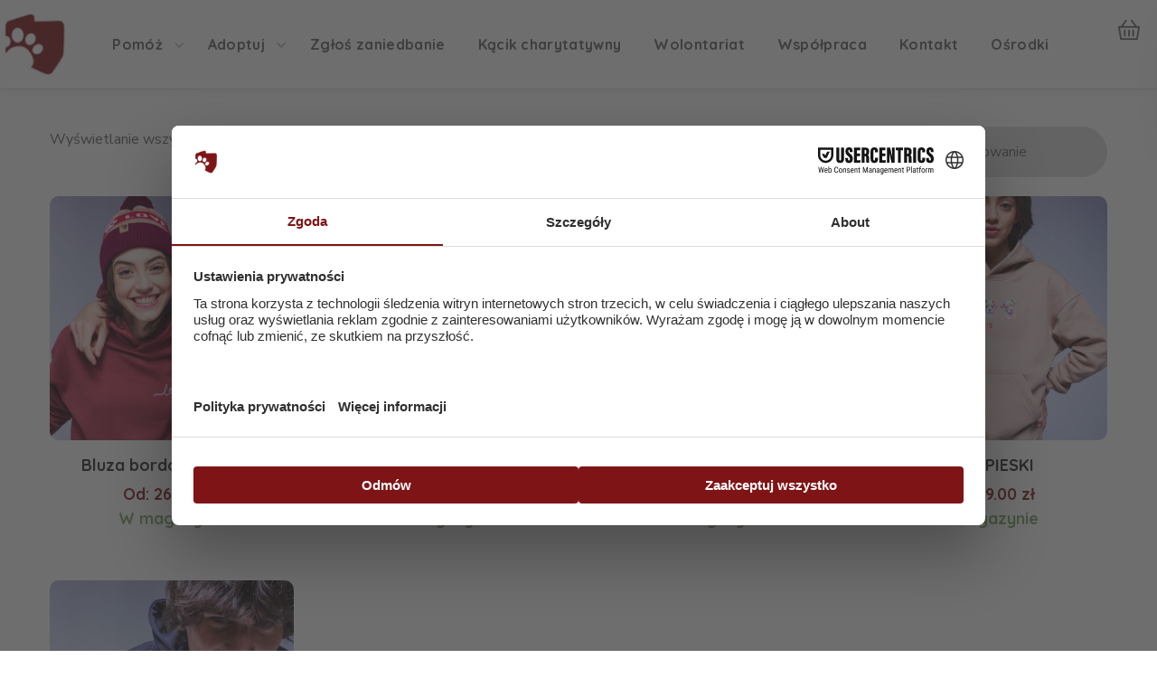

--- FILE ---
content_type: text/html; charset=UTF-8
request_url: https://dioz.pl/pc/bluzy/
body_size: 20121
content:
<!DOCTYPE html>
<html lang="pl-PL">
<head>
    <meta http-equiv="Content-Type" content="text/html; charset=UTF-8">
    <meta name="viewport" content="width=device-width, initial-scale=1, maximum-scale=1">
    <meta http-equiv="X-UA-Compatible" content="IE=Edge">
    <script src="https://web.cmp.usercentrics.eu/modules/autoblocker.js"></script><script id="usercentrics-cmp" data-settings-id="3P5cuayCQYtJ_2" data-usercentrics="Usercentrics Consent Management Platform" src="https://web.cmp.usercentrics.eu/ui/loader.js" async></script><script type="text/javascript">
	window.dataLayer = window.dataLayer || [];

	function gtag() {
		dataLayer.push(arguments);
	}

	gtag("consent", "default", {
		ad_personalization: "denied",
		ad_storage: "denied",
		ad_user_data: "denied",
		analytics_storage: "denied",
		functionality_storage: "denied",
		personalization_storage: "denied",
		security_storage: "granted",
		wait_for_update: 500,
	});
	gtag("set", "ads_data_redaction", true);
	</script>
<script type="text/javascript">
		(function (w, d, s, l, i) {
		w[l] = w[l] || [];
		w[l].push({'gtm.start': new Date().getTime(), event: 'gtm.js'});
		var f = d.getElementsByTagName(s)[0], j = d.createElement(s), dl = l !== 'dataLayer' ? '&l=' + l : '';
		j.async = true;
		j.src = 'https://www.googletagmanager.com/gtm.js?id=' + i + dl;
		f.parentNode.insertBefore(j, f);
	})(
		window,
		document,
		'script',
		'dataLayer',
		'GTM-TRWLT4P'
	);
</script>
<meta name='robots' content='noindex, follow' />
	<style>img:is([sizes="auto" i], [sizes^="auto," i]) { contain-intrinsic-size: 3000px 1500px }</style>
	
	<!-- This site is optimized with the Yoast SEO plugin v25.4 - https://yoast.com/wordpress/plugins/seo/ -->
	<title>Archiwa bluzy - DIOZ</title>
	<meta property="og:locale" content="pl_PL" />
	<meta property="og:type" content="article" />
	<meta property="og:title" content="Archiwa bluzy - DIOZ" />
	<meta property="og:url" content="https://dioz.pl/pc/bluzy/" />
	<meta property="og:site_name" content="DIOZ" />
	<meta name="twitter:card" content="summary_large_image" />
	<script type="application/ld+json" class="yoast-schema-graph">{"@context":"https://schema.org","@graph":[{"@type":"CollectionPage","@id":"https://dioz.pl/pc/bluzy/","url":"https://dioz.pl/pc/bluzy/","name":"Archiwa bluzy - DIOZ","isPartOf":{"@id":"https://dioz.pl/#website"},"primaryImageOfPage":{"@id":"https://dioz.pl/pc/bluzy/#primaryimage"},"image":{"@id":"https://dioz.pl/pc/bluzy/#primaryimage"},"thumbnailUrl":"https://dioz.pl/wp-content/uploads/2023/12/dioz0865x.jpg","breadcrumb":{"@id":"https://dioz.pl/pc/bluzy/#breadcrumb"},"inLanguage":"pl-PL"},{"@type":"ImageObject","inLanguage":"pl-PL","@id":"https://dioz.pl/pc/bluzy/#primaryimage","url":"https://dioz.pl/wp-content/uploads/2023/12/dioz0865x.jpg","contentUrl":"https://dioz.pl/wp-content/uploads/2023/12/dioz0865x.jpg","width":1365,"height":2048},{"@type":"BreadcrumbList","@id":"https://dioz.pl/pc/bluzy/#breadcrumb","itemListElement":[{"@type":"ListItem","position":1,"name":"Strona główna","item":"https://dioz.pl/"},{"@type":"ListItem","position":2,"name":"bluzy"}]},{"@type":"WebSite","@id":"https://dioz.pl/#website","url":"https://dioz.pl/","name":"DIOZ","description":"","publisher":{"@id":"https://dioz.pl/#organization"},"potentialAction":[{"@type":"SearchAction","target":{"@type":"EntryPoint","urlTemplate":"https://dioz.pl/?s={search_term_string}"},"query-input":{"@type":"PropertyValueSpecification","valueRequired":true,"valueName":"search_term_string"}}],"inLanguage":"pl-PL"},{"@type":"Organization","@id":"https://dioz.pl/#organization","name":"Dolnośląski Inspektorat Ochrony Zwierząt","url":"https://dioz.pl/","logo":{"@type":"ImageObject","inLanguage":"pl-PL","@id":"https://dioz.pl/#/schema/logo/image/","url":"https://dioz.pl/wp-content/uploads/2023/02/logo-dioz.png","contentUrl":"https://dioz.pl/wp-content/uploads/2023/02/logo-dioz.png","width":80,"height":73,"caption":"Dolnośląski Inspektorat Ochrony Zwierząt"},"image":{"@id":"https://dioz.pl/#/schema/logo/image/"},"sameAs":["https://www.facebook.com/profile.php?id=100064557288129","https://www.instagram.com/diozpl/"]}]}</script>
	<!-- / Yoast SEO plugin. -->


<link rel='dns-prefetch' href='//fonts.googleapis.com' />
<link rel='preconnect' href='https://fonts.gstatic.com' crossorigin />
<link rel="alternate" type="application/rss+xml" title="DIOZ &raquo; Kanał z wpisami" href="https://dioz.pl/feed/" />
<link rel="alternate" type="application/rss+xml" title="DIOZ &raquo; Kanał z komentarzami" href="https://dioz.pl/comments/feed/" />
<link rel="alternate" type="application/rss+xml" title="Kanał DIOZ &raquo; bluzy Kategoria" href="https://dioz.pl/pc/bluzy/feed/" />
<script type="text/javascript">
/* <![CDATA[ */
window._wpemojiSettings = {"baseUrl":"https:\/\/s.w.org\/images\/core\/emoji\/15.1.0\/72x72\/","ext":".png","svgUrl":"https:\/\/s.w.org\/images\/core\/emoji\/15.1.0\/svg\/","svgExt":".svg","source":{"concatemoji":"https:\/\/dioz.pl\/wp-includes\/js\/wp-emoji-release.min.js?ver=6.8.1"}};
/*! This file is auto-generated */
!function(i,n){var o,s,e;function c(e){try{var t={supportTests:e,timestamp:(new Date).valueOf()};sessionStorage.setItem(o,JSON.stringify(t))}catch(e){}}function p(e,t,n){e.clearRect(0,0,e.canvas.width,e.canvas.height),e.fillText(t,0,0);var t=new Uint32Array(e.getImageData(0,0,e.canvas.width,e.canvas.height).data),r=(e.clearRect(0,0,e.canvas.width,e.canvas.height),e.fillText(n,0,0),new Uint32Array(e.getImageData(0,0,e.canvas.width,e.canvas.height).data));return t.every(function(e,t){return e===r[t]})}function u(e,t,n){switch(t){case"flag":return n(e,"\ud83c\udff3\ufe0f\u200d\u26a7\ufe0f","\ud83c\udff3\ufe0f\u200b\u26a7\ufe0f")?!1:!n(e,"\ud83c\uddfa\ud83c\uddf3","\ud83c\uddfa\u200b\ud83c\uddf3")&&!n(e,"\ud83c\udff4\udb40\udc67\udb40\udc62\udb40\udc65\udb40\udc6e\udb40\udc67\udb40\udc7f","\ud83c\udff4\u200b\udb40\udc67\u200b\udb40\udc62\u200b\udb40\udc65\u200b\udb40\udc6e\u200b\udb40\udc67\u200b\udb40\udc7f");case"emoji":return!n(e,"\ud83d\udc26\u200d\ud83d\udd25","\ud83d\udc26\u200b\ud83d\udd25")}return!1}function f(e,t,n){var r="undefined"!=typeof WorkerGlobalScope&&self instanceof WorkerGlobalScope?new OffscreenCanvas(300,150):i.createElement("canvas"),a=r.getContext("2d",{willReadFrequently:!0}),o=(a.textBaseline="top",a.font="600 32px Arial",{});return e.forEach(function(e){o[e]=t(a,e,n)}),o}function t(e){var t=i.createElement("script");t.src=e,t.defer=!0,i.head.appendChild(t)}"undefined"!=typeof Promise&&(o="wpEmojiSettingsSupports",s=["flag","emoji"],n.supports={everything:!0,everythingExceptFlag:!0},e=new Promise(function(e){i.addEventListener("DOMContentLoaded",e,{once:!0})}),new Promise(function(t){var n=function(){try{var e=JSON.parse(sessionStorage.getItem(o));if("object"==typeof e&&"number"==typeof e.timestamp&&(new Date).valueOf()<e.timestamp+604800&&"object"==typeof e.supportTests)return e.supportTests}catch(e){}return null}();if(!n){if("undefined"!=typeof Worker&&"undefined"!=typeof OffscreenCanvas&&"undefined"!=typeof URL&&URL.createObjectURL&&"undefined"!=typeof Blob)try{var e="postMessage("+f.toString()+"("+[JSON.stringify(s),u.toString(),p.toString()].join(",")+"));",r=new Blob([e],{type:"text/javascript"}),a=new Worker(URL.createObjectURL(r),{name:"wpTestEmojiSupports"});return void(a.onmessage=function(e){c(n=e.data),a.terminate(),t(n)})}catch(e){}c(n=f(s,u,p))}t(n)}).then(function(e){for(var t in e)n.supports[t]=e[t],n.supports.everything=n.supports.everything&&n.supports[t],"flag"!==t&&(n.supports.everythingExceptFlag=n.supports.everythingExceptFlag&&n.supports[t]);n.supports.everythingExceptFlag=n.supports.everythingExceptFlag&&!n.supports.flag,n.DOMReady=!1,n.readyCallback=function(){n.DOMReady=!0}}).then(function(){return e}).then(function(){var e;n.supports.everything||(n.readyCallback(),(e=n.source||{}).concatemoji?t(e.concatemoji):e.wpemoji&&e.twemoji&&(t(e.twemoji),t(e.wpemoji)))}))}((window,document),window._wpemojiSettings);
/* ]]> */
</script>
<link rel='stylesheet' id='wp-components-css' href='https://dioz.pl/wp-includes/css/dist/components/style.min.css?ver=6.8.1' type='text/css' media='all' />
<link rel='stylesheet' id='woocommerce-gls-blocks-integration-frontend-css' href='https://dioz.pl/wp-content/plugins/woocommerce-gls/build/style-point-selection-block.css?ver=1752275986' type='text/css' media='all' />
<link rel='stylesheet' id='woocommerce-gls-blocks-integration-editor-css' href='https://dioz.pl/wp-content/plugins/woocommerce-gls/build/style-point-selection-block.css?ver=1752275986' type='text/css' media='all' />
<link rel='stylesheet' id='woocommerce-paczkomaty-inpost-blocks-integration-frontend-css' href='https://dioz.pl/wp-content/plugins/woocommerce-paczkomaty-inpost/build/style-point-selection-block.css?ver=1752275996' type='text/css' media='all' />
<link rel='stylesheet' id='woocommerce-paczkomaty-inpost-blocks-integration-editor-css' href='https://dioz.pl/wp-content/plugins/woocommerce-paczkomaty-inpost/build/style-point-selection-block.css?ver=1752275996' type='text/css' media='all' />
<link rel='stylesheet' id='dashicons-css' href='https://dioz.pl/wp-includes/css/dashicons.min.css?ver=6.8.1' type='text/css' media='all' />
<link rel='stylesheet' id='menu-icons-extra-css' href='https://dioz.pl/wp-content/plugins/menu-icons/css/extra.min.css?ver=0.13.18' type='text/css' media='all' />
<style id='wp-emoji-styles-inline-css' type='text/css'>

	img.wp-smiley, img.emoji {
		display: inline !important;
		border: none !important;
		box-shadow: none !important;
		height: 1em !important;
		width: 1em !important;
		margin: 0 0.07em !important;
		vertical-align: -0.1em !important;
		background: none !important;
		padding: 0 !important;
	}
</style>
<link rel='stylesheet' id='ultimeter-css' href='https://dioz.pl/wp-content/plugins/ultimeter/assets/css/ultimeter-public.css?ver=3.0.7' type='text/css' media='all' />
<link rel='stylesheet' id='woocommerce-layout-css' href='https://dioz.pl/wp-content/plugins/woocommerce/assets/css/woocommerce-layout.css?ver=9.9.5' type='text/css' media='all' />
<link rel='stylesheet' id='woocommerce-smallscreen-css' href='https://dioz.pl/wp-content/plugins/woocommerce/assets/css/woocommerce-smallscreen.css?ver=9.9.5' type='text/css' media='only screen and (max-width: 768px)' />
<link rel='stylesheet' id='woocommerce-general-css' href='https://dioz.pl/wp-content/plugins/woocommerce/assets/css/woocommerce.css?ver=9.9.5' type='text/css' media='all' />
<style id='woocommerce-inline-inline-css' type='text/css'>
.woocommerce form .form-row .required { visibility: visible; }
</style>
<link rel='stylesheet' id='brands-styles-css' href='https://dioz.pl/wp-content/plugins/woocommerce/assets/css/brands.css?ver=9.9.5' type='text/css' media='all' />
<link rel='stylesheet' id='elementor-icons-css' href='https://dioz.pl/wp-content/plugins/elementor/assets/lib/eicons/css/elementor-icons.min.css?ver=5.20.0' type='text/css' media='all' />
<link rel='stylesheet' id='elementor-frontend-css' href='https://dioz.pl/wp-content/uploads/elementor/css/custom-frontend.min.css?ver=1701385559' type='text/css' media='all' />
<style id='elementor-frontend-inline-css' type='text/css'>
.elementor-container > .elementor-row > .elementor-column > .elementor-element-populated,.elementor-container > .elementor-column > .elementor-element-populated {padding-top: 0;padding-bottom: 0;}.elementor-column-gap-default > .elementor-row > .elementor-column > .elementor-element-populated,.elementor-column-gap-default > .elementor-column > .elementor-element-populated {padding-left: 15px;padding-right: 15px;}
</style>
<link rel='stylesheet' id='swiper-css' href='https://dioz.pl/wp-content/plugins/elementor/assets/lib/swiper/css/swiper.min.css?ver=5.3.6' type='text/css' media='all' />
<link rel='stylesheet' id='elementor-post-8077-css' href='https://dioz.pl/wp-content/uploads/elementor/css/post-8077.css?ver=1701385559' type='text/css' media='all' />
<link rel='stylesheet' id='elementor-pro-css' href='https://dioz.pl/wp-content/uploads/elementor/css/custom-pro-frontend.min.css?ver=1701385559' type='text/css' media='all' />
<link rel='stylesheet' id='font-awesome-5-all-css' href='https://dioz.pl/wp-content/plugins/elementor/assets/lib/font-awesome/css/all.min.css?ver=3.14.1' type='text/css' media='all' />
<link rel='stylesheet' id='font-awesome-4-shim-css' href='https://dioz.pl/wp-content/plugins/elementor/assets/lib/font-awesome/css/v4-shims.min.css?ver=3.14.1' type='text/css' media='all' />
<link rel='stylesheet' id='elementor-global-css' href='https://dioz.pl/wp-content/uploads/elementor/css/global.css?ver=1710269385' type='text/css' media='all' />
<link rel='stylesheet' id='elementor-post-3583-css' href='https://dioz.pl/wp-content/uploads/elementor/css/post-3583.css?ver=1739783487' type='text/css' media='all' />
<link rel='stylesheet' id='fluentform-elementor-widget-css' href='https://dioz.pl/wp-content/plugins/fluentform/assets/css/fluent-forms-elementor-widget.css?ver=6.0.4' type='text/css' media='all' />
<link rel='stylesheet' id='bighearts-theme-info-css' href='https://dioz.pl/wp-content/themes/bighearts/style.css?ver=2.0.0' type='text/css' media='all' />
<style id='bighearts-theme-info-inline-css' type='text/css'>
:root {--bighearts-primary-color: #7F1416;--bighearts-secondary-color: #7F1416;--bighearts-button-color-idle: #7F1416;--bighearts-button-color-hover: #7F1416;--bighearts-back-to-top-color: #7f1416;--bighearts-back-to-top-background: #ffffff;--bighearts-average-of-primary-and-secondary: #7f1416;--bighearts-body-background: #FFFFFF;--bighearts-header-font-family: Quicksand;--bighearts-header-font-weight: 700;--bighearts-header-font-color: #232323;--bighearts-h1-font-family: Quicksand;--bighearts-h1-font-size: 48px;--bighearts-h1-line-height: 72px;--bighearts-h1-font-weight: 700;--bighearts-h1-text-transform: none;--bighearts-h2-font-family: Quicksand;--bighearts-h2-font-size: 42px;--bighearts-h2-line-height: 60px;--bighearts-h2-font-weight: 700;--bighearts-h2-text-transform: none;--bighearts-h3-font-family: Quicksand;--bighearts-h3-font-size: 36px;--bighearts-h3-line-height: 50px;--bighearts-h3-font-weight: 700;--bighearts-h3-text-transform: none;--bighearts-h4-font-family: Quicksand;--bighearts-h4-font-size: 30px;--bighearts-h4-line-height: 40px;--bighearts-h4-font-weight: 700;--bighearts-h4-text-transform: none;--bighearts-h5-font-family: Quicksand;--bighearts-h5-font-size: 24px;--bighearts-h5-line-height: 38px;--bighearts-h5-font-weight: 700;--bighearts-h5-text-transform: none;--bighearts-h6-font-family: Quicksand;--bighearts-h6-font-size: 18px;--bighearts-h6-line-height: 30px;--bighearts-h6-font-weight: 700;--bighearts-h6-text-transform: none;--bighearts-content-font-family: Nunito Sans;--bighearts-content-font-size: 16px;--bighearts-content-line-height: 1.875;--bighearts-content-font-weight: 400;--bighearts-content-color: #616161;--bighearts-menu-font-family: Quicksand;--bighearts-menu-font-size: 16px;--bighearts-menu-line-height: 30px;--bighearts-menu-font-weight: 700;--bighearts-submenu-font-family: Quicksand;--bighearts-submenu-font-size: 15px;--bighearts-submenu-line-height: 30px;--bighearts-submenu-font-weight: 700;--bighearts-submenu-color: #313131;--bighearts-submenu-background: rgba(239,239,239,1);--bighearts-submenu-mobile-color: #0a0a0a;--bighearts-submenu-mobile-background: rgba(255,255,255,1);--bighearts-submenu-mobile-overlay: rgba(191,191,191,1);--bighearts-additional-font-family: Amatic SC;--bighearts-additional-font-weight: 700;--bighearts-button-font-family: Quicksand;--bighearts-button-font-size: 14px;--bighearts-button-line-height: 28px;--bighearts-button-font-weight: 700;--bighearts-button-text-transform: uppercase;--bighearts-button-letter-spacing: 0;--bighearts-sidepanel-title-color: #232323;--bighearts-elementor-container-width: 1200px;}@media only screen and (max-width: 900px) {.wgl-theme-header {background-color: rgba(255,255,255,1) !important;color: #000000 !important;}header.wgl-theme-header .wgl-mobile-header {display: block;}.wgl-site-header,.wgl-theme-header .primary-nav {display: none;}.wgl-theme-header .hamburger-box {display: inline-flex;}header.wgl-theme-header .mobile_nav_wrapper .primary-nav {display: block;}.wgl-theme-header .wgl-sticky-header {display: none;}.wgl-page-socials {display: none;}body .wgl-theme-header {position: absolute;z-index: 99;width: 100%;left: 0;top: 0;}body .wgl-theme-header .wgl-mobile-header {position: absolute;left: 0;width: 100%;}body .wgl-theme-header,body .wgl-theme-header.header_overlap {position: sticky;top: 0;}}
</style>
<link rel='stylesheet' id='bighearts-flaticon-css' href='https://dioz.pl/wp-content/themes/bighearts/fonts/flaticon/flaticon.css?ver=2.0.0' type='text/css' media='all' />
<link rel='stylesheet' id='bighearts-main-css' href='https://dioz.pl/wp-content/themes/bighearts/css/main.css?ver=2.0.0' type='text/css' media='all' />
<link rel='stylesheet' id='bighearts-woocommerce-css' href='https://dioz.pl/wp-content/themes/bighearts/css/pluggable/woocommerce.css?ver=2.0.0' type='text/css' media='all' />
<link rel='stylesheet' id='bighearts-responsive-css' href='https://dioz.pl/wp-content/themes/bighearts/css/responsive.css?ver=2.0.0' type='text/css' media='all' />
<link rel='stylesheet' id='bighearts-dynamic-css' href='https://dioz.pl/wp-content/themes/bighearts/css/dynamic.css?ver=2.0.0' type='text/css' media='all' />
<link rel='stylesheet' id='p24-blik-field-styles-css' href='https://dioz.pl/wp-content/plugins/woocommerce-gateway-przelewy24/assets/css/blik_field.css?ver=4.1.5.5' type='text/css' media='all' />
<link rel='stylesheet' id='woocommerce-cpw-css' href='https://dioz.pl/wp-content/plugins/custom-price-for-woocommerce-pro/vendor_prefixed/wpdesk/custom-price-for-woocommerce-core/assets/css/frontend/front.css?ver=1768948242' type='text/css' media='all' />
<link rel='stylesheet' id='eael-general-css' href='https://dioz.pl/wp-content/plugins/essential-addons-for-elementor-lite/assets/front-end/css/view/general.min.css?ver=6.1.4' type='text/css' media='all' />
<link rel="preload" as="style" href="https://fonts.googleapis.com/css?family=Nunito%20Sans:400,600,700%7CQuicksand:700,400,500,600%7CAmatic%20SC:700,400,%20700&#038;display=swap&#038;ver=1701254927" /><link rel="stylesheet" href="https://fonts.googleapis.com/css?family=Nunito%20Sans:400,600,700%7CQuicksand:700,400,500,600%7CAmatic%20SC:700,400,%20700&#038;display=swap&#038;ver=1701254927" media="print" onload="this.media='all'"><noscript><link rel="stylesheet" href="https://fonts.googleapis.com/css?family=Nunito%20Sans:400,600,700%7CQuicksand:700,400,500,600%7CAmatic%20SC:700,400,%20700&#038;display=swap&#038;ver=1701254927" /></noscript><script type="text/javascript" src="https://dioz.pl/wp-includes/js/jquery/jquery.min.js?ver=3.7.1" id="jquery-core-js"></script>
<script type="text/javascript" src="https://dioz.pl/wp-includes/js/jquery/jquery-migrate.min.js?ver=3.4.1" id="jquery-migrate-js"></script>
<script type="text/javascript" src="https://dioz.pl/wp-content/plugins/woocommerce/assets/js/jquery-blockui/jquery.blockUI.min.js?ver=2.7.0-wc.9.9.5" id="jquery-blockui-js" defer="defer" data-wp-strategy="defer"></script>
<script type="text/javascript" id="wc-add-to-cart-js-extra">
/* <![CDATA[ */
var wc_add_to_cart_params = {"ajax_url":"\/wp-admin\/admin-ajax.php","wc_ajax_url":"\/?wc-ajax=%%endpoint%%","i18n_view_cart":"Zobacz koszyk","cart_url":"https:\/\/dioz.pl\/koszyk\/","is_cart":"","cart_redirect_after_add":"no"};
/* ]]> */
</script>
<script type="text/javascript" src="https://dioz.pl/wp-content/plugins/woocommerce/assets/js/frontend/add-to-cart.min.js?ver=9.9.5" id="wc-add-to-cart-js" defer="defer" data-wp-strategy="defer"></script>
<script type="text/javascript" src="https://dioz.pl/wp-content/plugins/woocommerce/assets/js/js-cookie/js.cookie.min.js?ver=2.1.4-wc.9.9.5" id="js-cookie-js" defer="defer" data-wp-strategy="defer"></script>
<script type="text/javascript" id="woocommerce-js-extra">
/* <![CDATA[ */
var woocommerce_params = {"ajax_url":"\/wp-admin\/admin-ajax.php","wc_ajax_url":"\/?wc-ajax=%%endpoint%%","i18n_password_show":"Poka\u017c has\u0142o","i18n_password_hide":"Ukryj has\u0142o"};
/* ]]> */
</script>
<script type="text/javascript" src="https://dioz.pl/wp-content/plugins/woocommerce/assets/js/frontend/woocommerce.min.js?ver=9.9.5" id="woocommerce-js" defer="defer" data-wp-strategy="defer"></script>
<script type="text/javascript" src="https://dioz.pl/wp-content/plugins/elementor/assets/lib/font-awesome/js/v4-shims.min.js?ver=3.14.1" id="font-awesome-4-shim-js"></script>
<link rel="https://api.w.org/" href="https://dioz.pl/wp-json/" /><link rel="alternate" title="JSON" type="application/json" href="https://dioz.pl/wp-json/wp/v2/product_cat/120" /><link rel="EditURI" type="application/rsd+xml" title="RSD" href="https://dioz.pl/xmlrpc.php?rsd" />
<meta name="generator" content="WordPress 6.8.1" />
<meta name="generator" content="WooCommerce 9.9.5" />
<!-- start Simple Custom CSS and JS -->
<style type="text/css">
.woocommerce-checkout.woocommerce-page .woocommerce-input-wrapper .select__field {
	display: block !important;
}

body .select2-container--default .select2-selection--single {
	display: block;
	width: 100%;
	height: auto;
	padding: 0.75em 1em;
	font-size: 1em;
	line-height: 1.5;
	border: 1px solid #d9d9d9;
	border-radius: 4px;
	background-color: #fff;
	color: #333;
	box-shadow: inset 0 1px 2px rgba(0, 0, 0, 0.1);
	transition: border-color 0.3s ease-in-out, box-shadow 0.3s ease-in-out;
	cursor: pointer;
}

body .select2-container--default .select2-selection--single:focus,
body .select2-container--default .select2-selection--single:hover {
	border-color: #999;
	box-shadow: 0 0 0 1px rgba(0, 0, 0, 0.05);
}

body .select2-container--default .select2-selection--single .select2-selection__rendered {
	color: #333;
	line-height: 1.5;
}

body .select2-container--default .select2-selection--single .select2-selection__arrow {
	height: 100%;
	right: 1em;
	top: 0;
	width: 1em;
}</style>
<!-- end Simple Custom CSS and JS -->
<style id="woo-custom-stock-status" data-wcss-ver="1.6.5" >.woocommerce div.product .woo-custom-stock-status.in_stock_color { color: #77a464 !important; font-size: inherit }.woo-custom-stock-status.in_stock_color { color: #77a464 !important; font-size: inherit }.wc-block-components-product-badge{display:none!important;}ul .in_stock_color,ul.products .in_stock_color, li.wc-block-grid__product .in_stock_color { color: #77a464 !important; font-size: inherit }.woocommerce-table__product-name .in_stock_color { color: #77a464 !important; font-size: inherit }p.in_stock_color { color: #77a464 !important; font-size: inherit }.woocommerce div.product .wc-block-components-product-price .woo-custom-stock-status{font-size:16px}.woocommerce div.product .woo-custom-stock-status.only_s_left_in_stock_color { color: #77a464 !important; font-size: inherit }.woo-custom-stock-status.only_s_left_in_stock_color { color: #77a464 !important; font-size: inherit }.wc-block-components-product-badge{display:none!important;}ul .only_s_left_in_stock_color,ul.products .only_s_left_in_stock_color, li.wc-block-grid__product .only_s_left_in_stock_color { color: #77a464 !important; font-size: inherit }.woocommerce-table__product-name .only_s_left_in_stock_color { color: #77a464 !important; font-size: inherit }p.only_s_left_in_stock_color { color: #77a464 !important; font-size: inherit }.woocommerce div.product .wc-block-components-product-price .woo-custom-stock-status{font-size:16px}.woocommerce div.product .woo-custom-stock-status.can_be_backordered_color { color: #77a464 !important; font-size: inherit }.woo-custom-stock-status.can_be_backordered_color { color: #77a464 !important; font-size: inherit }.wc-block-components-product-badge{display:none!important;}ul .can_be_backordered_color,ul.products .can_be_backordered_color, li.wc-block-grid__product .can_be_backordered_color { color: #77a464 !important; font-size: inherit }.woocommerce-table__product-name .can_be_backordered_color { color: #77a464 !important; font-size: inherit }p.can_be_backordered_color { color: #77a464 !important; font-size: inherit }.woocommerce div.product .wc-block-components-product-price .woo-custom-stock-status{font-size:16px}.woocommerce div.product .woo-custom-stock-status.s_in_stock_color { color: #77a464 !important; font-size: inherit }.woo-custom-stock-status.s_in_stock_color { color: #77a464 !important; font-size: inherit }.wc-block-components-product-badge{display:none!important;}ul .s_in_stock_color,ul.products .s_in_stock_color, li.wc-block-grid__product .s_in_stock_color { color: #77a464 !important; font-size: inherit }.woocommerce-table__product-name .s_in_stock_color { color: #77a464 !important; font-size: inherit }p.s_in_stock_color { color: #77a464 !important; font-size: inherit }.woocommerce div.product .wc-block-components-product-price .woo-custom-stock-status{font-size:16px}.woocommerce div.product .woo-custom-stock-status.available_on_backorder_color { color: #77a464 !important; font-size: inherit }.woo-custom-stock-status.available_on_backorder_color { color: #77a464 !important; font-size: inherit }.wc-block-components-product-badge{display:none!important;}ul .available_on_backorder_color,ul.products .available_on_backorder_color, li.wc-block-grid__product .available_on_backorder_color { color: #77a464 !important; font-size: inherit }.woocommerce-table__product-name .available_on_backorder_color { color: #77a464 !important; font-size: inherit }p.available_on_backorder_color { color: #77a464 !important; font-size: inherit }.woocommerce div.product .wc-block-components-product-price .woo-custom-stock-status{font-size:16px}.woocommerce div.product .woo-custom-stock-status.out_of_stock_color { color: #ff0000 !important; font-size: inherit }.woo-custom-stock-status.out_of_stock_color { color: #ff0000 !important; font-size: inherit }.wc-block-components-product-badge{display:none!important;}ul .out_of_stock_color,ul.products .out_of_stock_color, li.wc-block-grid__product .out_of_stock_color { color: #ff0000 !important; font-size: inherit }.woocommerce-table__product-name .out_of_stock_color { color: #ff0000 !important; font-size: inherit }p.out_of_stock_color { color: #ff0000 !important; font-size: inherit }.woocommerce div.product .wc-block-components-product-price .woo-custom-stock-status{font-size:16px}.woocommerce div.product .woo-custom-stock-status.grouped_product_stock_status_color { color: #77a464 !important; font-size: inherit }.woo-custom-stock-status.grouped_product_stock_status_color { color: #77a464 !important; font-size: inherit }.wc-block-components-product-badge{display:none!important;}ul .grouped_product_stock_status_color,ul.products .grouped_product_stock_status_color, li.wc-block-grid__product .grouped_product_stock_status_color { color: #77a464 !important; font-size: inherit }.woocommerce-table__product-name .grouped_product_stock_status_color { color: #77a464 !important; font-size: inherit }p.grouped_product_stock_status_color { color: #77a464 !important; font-size: inherit }.woocommerce div.product .wc-block-components-product-price .woo-custom-stock-status{font-size:16px}.wd-product-stock.stock{display:none}.woocommerce-variation-price:not(:empty)+.woocommerce-variation-availability { margin-left: 0px; }.woocommerce-variation-price{
		        display:block!important}.woocommerce-variation-availability{
		        display:block!important}</style><!-- woo-custom-stock-status-color-css --><script></script><!-- woo-custom-stock-status-js -->	<noscript><style>.woocommerce-product-gallery{ opacity: 1 !important; }</style></noscript>
	<meta name="generator" content="Elementor 3.14.1; features: e_dom_optimization, e_optimized_assets_loading, a11y_improvements, additional_custom_breakpoints; settings: css_print_method-external, google_font-enabled, font_display-auto">
<!-- Leadsourcing Pixel Code -->
<script>!function(e,t,n,r){(n=e.createElement("script")).src="//visitor.leadsourcing.co/n?tid="+t,(r=e.getElementsByTagName("script")[0]).parentNode.insertBefore(n,r)}(document,"ormWaIljk8TI1tPprcwQ");</script>
<!-- End Leadsourcing Pixel Code -->
<link rel="icon" href="https://dioz.pl/wp-content/uploads/2022/09/dioz-logo-e1676736596306.png" sizes="32x32" />
<link rel="icon" href="https://dioz.pl/wp-content/uploads/2022/09/dioz-logo-e1676736596306.png" sizes="192x192" />
<link rel="apple-touch-icon" href="https://dioz.pl/wp-content/uploads/2022/09/dioz-logo-e1676736596306.png" />
<meta name="msapplication-TileImage" content="https://dioz.pl/wp-content/uploads/2022/09/dioz-logo-e1676736596306.png" />
		<style type="text/css" id="wp-custom-css">
			.blog-style-standard .wgl_col-6 .blog-post .blog-post_meta-wrap, .blog-style-standard .wgl_col-4 .blog-post .blog-post_meta-wrap, .blog-style-standard .wgl_col-3 .blog-post .blog-post_meta-wrap {
  padding-top: 7px;
  display: none;
}


.theme-header-font, #comments .comment-reply-link, body ol > li:before, legend, .widget, .widget .widget-title, .banner_404, .page_404_wrapper .bighearts_404__link, .page-header_breadcrumbs, .meta-data, .blog-post_info-wrap > .meta-data span, .blog-post_content .meta-data, .blog-post_text-bg, .blog-post_quote-author, .isotope-filter a .number_filter, .button-read-more, .comments-title .number-comments, .post_categories, .wgl-pricing_plan .pricing_price .price_decimal, .mashsb-count .counts, .mashsb-box .mashsb-buttons a .text, .prev-link, .next-link, .wgl-pagination, .heading_subtitle, .info_prev-link_wrapper a, .info_next-link_wrapper a, .portfolio__custom-meta h5, .wgl-portfolio-item_cats, .isotope-filter a, body .comment-respond .comment-reply-title, .load_more_item, .page-header_title, [class|=dropcap], .elementor-drop-cap, ul.wp-block-archives.wp-block-archives-list li a, ul.wp-block-categories.wp-block-categories-list li a, ul.wp-block-categories.wp-block-categories-list li .post_count, ul.wp-block-latest-posts li a, .elementor-counter, .wgl-counter .wgl-counter_value-wrap, .wgl-pricing_plan .pricing_highlighter, .single_meta .meta-data, #comments .commentlist .comment_author_says, .wgl-likes, .wgl_module_team .team-department, .single_team_page .highlighted, .wgl-button, .wgl-pricing_plan .pricing_period, .wgl-testimonials .wgl-testimonials_date, .wgl-service-1 .wgl-service_subtitle, .wgl-pie_chart .pie_chart_title {
	display: none;
}
		</style>
		<style id="bighearts_set-dynamic-css" title="dynamic-css" class="redux-options-output">#side-panel .side-panel_sidebar{padding-top:40px;padding-right:25px;padding-bottom:40px;padding-left:25px;}</style><script></script>	<!-- GetResponse Analytics -->
  <script type="text/javascript">
      
  (function(m, o, n, t, e, r, _){
          m['__GetResponseAnalyticsObject'] = e;m[e] = m[e] || function() {(m[e].q = m[e].q || []).push(arguments)};
          r = o.createElement(n);_ = o.getElementsByTagName(n)[0];r.async = 1;r.src = t;r.setAttribute('crossorigin', 'use-credentials');_.parentNode .insertBefore(r, _);
      })(window, document, 'script', 'https://dioz.com.pl/script/5434adb7-b233-4364-977a-4dadee64978e/ga.js', 'GrTracking');


  </script>
  <!-- End GetResponse Analytics -->
</head>

<body data-rsssl=1 class="archive tax-product_cat term-bluzy term-120 wp-custom-logo wp-theme-bighearts theme-bighearts woocommerce woocommerce-page woocommerce-no-js elementor-default elementor-kit-8077">
    <header class="wgl-theme-header header_shadow"><div class="wgl-site-header mobile_header_custom"><div class="container-wrapper"><div class="wgl-header-row wgl-header-row-section_middle" style="background-color: rgba(255,255,255,1);max-width: 1400px; margin-left: auto; margin-right: auto;"><div class="fullwidth-wrapper"><div class="wgl-header-row_wrapper" style="height: 98px;"><div class='position_left_middle header_side display_normal v_align_middle h_align_right'><div class="header_area_container"><div class="wgl-logotype-container default_logo"><a href="https://dioz.pl/"><img class="default_logo" src="https://dioz.pl/wp-content/uploads/2023/02/logo-dioz.png.webp" alt="logotype"></a></div></div></div><div class='position_center_middle header_side display_normal v_align_middle h_align_center'><div class="header_area_container"><nav class="primary-nav"  style="height: 98px;"><ul id="menu-main-menu" class="menu"><li id="menu-item-9776" class="menu-item menu-item-type-post_type menu-item-object-page menu-item-has-children menu-item-9776"><a href="https://dioz.pl/pomoz/"><span><span class="item_text">Pomóż</span></span><i class="menu-item__plus"></i></a><ul class='sub-menu wgl-submenu-position-default'>	<li id="menu-item-19097" class="menu-item menu-item-type-post_type menu-item-object-page menu-item-19097"><a href="https://dioz.pl/pomoz/"><span><span class="item_text">Jak mogę wpłacić?</span></span><i class="menu-item__plus"></i></a></li>	<li id="menu-item-8195" class="menu-item menu-item-type-post_type menu-item-object-page menu-item-8195"><a href="https://dioz.pl/pomoz/cegielka-dla-dioz/"><span><span class="item_text">Cegiełka dla DIOZ</span></span><i class="menu-item__plus"></i></a></li>	<li id="menu-item-9777" class="menu-item menu-item-type-post_type menu-item-object-page menu-item-9777"><a href="https://dioz.pl/pomoz/dary-dla-dioz/"><span><span class="item_text">Dary dla DIOZ</span></span><i class="menu-item__plus"></i></a></li></ul>
</li><li id="menu-item-10292" class="menu-item menu-item-type-post_type menu-item-object-page menu-item-has-children menu-item-10292"><a href="https://dioz.pl/adoptuj/"><span><span class="item_text">Adoptuj</span></span><i class="menu-item__plus"></i></a><ul class='sub-menu wgl-submenu-position-default'>	<li id="menu-item-19016" class="menu-item menu-item-type-custom menu-item-object-custom menu-item-19016"><a href="https://www.instagram.com/adopt_dioz/"><span><span class="item_text">Zwierzaki do adopcji</span></span><i class="menu-item__plus"></i></a></li>	<li id="menu-item-10294" class="menu-item menu-item-type-post_type menu-item-object-page menu-item-10294"><a href="https://dioz.pl/formularz-adopcyjny/"><span><span class="item_text">Formularz adopcyjny</span></span><i class="menu-item__plus"></i></a></li>	<li id="menu-item-18984" class="menu-item menu-item-type-post_type menu-item-object-page menu-item-18984"><a href="https://dioz.pl/adoptuj/"><span><span class="item_text">Procedura adopcyjna</span></span><i class="menu-item__plus"></i></a></li></ul>
</li><li id="menu-item-8654" class="menu-item menu-item-type-post_type menu-item-object-page menu-item-8654"><a href="https://dioz.pl/zglos-zaniedbanie/"><span><span class="item_text">Zgłoś zaniedbanie</span></span><i class="menu-item__plus"></i></a></li><li id="menu-item-30090" class="menu-item menu-item-type-post_type menu-item-object-page menu-item-30090"><a href="https://dioz.pl/sklep/"><span><span class="item_text">Kącik charytatywny</span></span><i class="menu-item__plus"></i></a></li><li id="menu-item-15313" class="menu-item menu-item-type-post_type menu-item-object-page menu-item-15313"><a href="https://dioz.pl/wolontariat-dioz/"><span><span class="item_text">Wolontariat</span></span><i class="menu-item__plus"></i></a></li><li id="menu-item-42970" class="menu-item menu-item-type-post_type menu-item-object-page menu-item-42970"><a href="https://dioz.pl/wspolpraca/"><span><span class="item_text">Współpraca</span></span><i class="menu-item__plus"></i></a></li><li id="menu-item-10174" class="menu-item menu-item-type-post_type menu-item-object-page menu-item-10174"><a href="https://dioz.pl/kontakt/"><span><span class="item_text">Kontakt</span></span><i class="menu-item__plus"></i></a></li><li id="menu-item-68335" class="menu-item menu-item-type-post_type menu-item-object-page menu-item-68335"><a href="https://dioz.pl/osrodki/"><span><span class="item_text">Ośrodki</span></span><i class="menu-item__plus"></i></a></li><li id="menu-item-68495" class="menu-item menu-item-type-post_type menu-item-object-page menu-item-68495"><a href="https://dioz.pl/news-2/"><span><span class="item_text">News</span></span><i class="menu-item__plus"></i></a></li></ul></nav><div class="hamburger-box"><div class="hamburger-inner"><span></span><span></span><span></span></div></div></div></div><div class='position_right_middle header_side display_normal v_align_middle h_align_center'><div class="header_area_container"><div class="wgl-mini-cart_wrapper"><div class="mini-cart woocommerce" style="height: 98px;"><a id="bighearts_woo_697002123f17c" class="wgl-cart woo_icon elementor-cart" role="button" title="Click to open Shopping Cart"><span class="woo_mini-count flaticon-basket"></span></a></div></div><div class='header_spacing spacer_3' style='width:40px;'></div><div class="header_button"><div class="wrapper"><div class="elementor-button-wrapper"><a href="https://dioz.pl/loteria/" class="elementor-button-link wgl-button btn-size-md" id="bighearts_button_697002123f1ad" role="button"><span class="button-content-wrapper"><span class="wgl-button-text">LOTERIA</span></span></a></div></div></div></div></div></div></div></div></div></div><div class='wgl-sticky-header wgl-sticky-element header_sticky_shadow'><div class="container-wrapper"><div class="wgl-header-row wgl-header-row-section_middle" style="background-color: rgba(255,255,255,1);max-width: 1400px; margin-left: auto; margin-right: auto;"><div class="fullwidth-wrapper"><div class="wgl-header-row_wrapper" style="height: 98px;"><div class='position_left_middle header_side display_normal v_align_middle h_align_right'><div class="header_area_container"><div class="wgl-logotype-container default_logo"><a href="https://dioz.pl/"><img class="default_logo" src="https://dioz.pl/wp-content/uploads/2023/02/logo-dioz.png.webp" alt="logotype"></a></div></div></div><div class='position_center_middle header_side display_normal v_align_middle h_align_center'><div class="header_area_container"><nav class="primary-nav"  style="height: 98px;"><ul id="menu-main-menu-1" class="menu"><li class="menu-item menu-item-type-post_type menu-item-object-page menu-item-has-children menu-item-9776"><a href="https://dioz.pl/pomoz/"><span><span class="item_text">Pomóż</span></span><i class="menu-item__plus"></i></a><ul class='sub-menu wgl-submenu-position-default'>	<li class="menu-item menu-item-type-post_type menu-item-object-page menu-item-19097"><a href="https://dioz.pl/pomoz/"><span><span class="item_text">Jak mogę wpłacić?</span></span><i class="menu-item__plus"></i></a></li>	<li class="menu-item menu-item-type-post_type menu-item-object-page menu-item-8195"><a href="https://dioz.pl/pomoz/cegielka-dla-dioz/"><span><span class="item_text">Cegiełka dla DIOZ</span></span><i class="menu-item__plus"></i></a></li>	<li class="menu-item menu-item-type-post_type menu-item-object-page menu-item-9777"><a href="https://dioz.pl/pomoz/dary-dla-dioz/"><span><span class="item_text">Dary dla DIOZ</span></span><i class="menu-item__plus"></i></a></li></ul>
</li><li class="menu-item menu-item-type-post_type menu-item-object-page menu-item-has-children menu-item-10292"><a href="https://dioz.pl/adoptuj/"><span><span class="item_text">Adoptuj</span></span><i class="menu-item__plus"></i></a><ul class='sub-menu wgl-submenu-position-default'>	<li class="menu-item menu-item-type-custom menu-item-object-custom menu-item-19016"><a href="https://www.instagram.com/adopt_dioz/"><span><span class="item_text">Zwierzaki do adopcji</span></span><i class="menu-item__plus"></i></a></li>	<li class="menu-item menu-item-type-post_type menu-item-object-page menu-item-10294"><a href="https://dioz.pl/formularz-adopcyjny/"><span><span class="item_text">Formularz adopcyjny</span></span><i class="menu-item__plus"></i></a></li>	<li class="menu-item menu-item-type-post_type menu-item-object-page menu-item-18984"><a href="https://dioz.pl/adoptuj/"><span><span class="item_text">Procedura adopcyjna</span></span><i class="menu-item__plus"></i></a></li></ul>
</li><li class="menu-item menu-item-type-post_type menu-item-object-page menu-item-8654"><a href="https://dioz.pl/zglos-zaniedbanie/"><span><span class="item_text">Zgłoś zaniedbanie</span></span><i class="menu-item__plus"></i></a></li><li class="menu-item menu-item-type-post_type menu-item-object-page menu-item-30090"><a href="https://dioz.pl/sklep/"><span><span class="item_text">Kącik charytatywny</span></span><i class="menu-item__plus"></i></a></li><li class="menu-item menu-item-type-post_type menu-item-object-page menu-item-15313"><a href="https://dioz.pl/wolontariat-dioz/"><span><span class="item_text">Wolontariat</span></span><i class="menu-item__plus"></i></a></li><li class="menu-item menu-item-type-post_type menu-item-object-page menu-item-42970"><a href="https://dioz.pl/wspolpraca/"><span><span class="item_text">Współpraca</span></span><i class="menu-item__plus"></i></a></li><li class="menu-item menu-item-type-post_type menu-item-object-page menu-item-10174"><a href="https://dioz.pl/kontakt/"><span><span class="item_text">Kontakt</span></span><i class="menu-item__plus"></i></a></li><li class="menu-item menu-item-type-post_type menu-item-object-page menu-item-68335"><a href="https://dioz.pl/osrodki/"><span><span class="item_text">Ośrodki</span></span><i class="menu-item__plus"></i></a></li><li class="menu-item menu-item-type-post_type menu-item-object-page menu-item-68495"><a href="https://dioz.pl/news-2/"><span><span class="item_text">News</span></span><i class="menu-item__plus"></i></a></li></ul></nav><div class="hamburger-box"><div class="hamburger-inner"><span></span><span></span><span></span></div></div></div></div><div class='position_right_middle header_side display_normal v_align_middle h_align_center'><div class="header_area_container"><div class="wgl-mini-cart_wrapper"><div class="mini-cart woocommerce" style="height: 98px;"><a id="bighearts_woo_697002123f991" class="wgl-cart woo_icon elementor-cart" role="button" title="Click to open Shopping Cart"><span class="woo_mini-count flaticon-basket"></span></a></div></div><div class='header_spacing spacer_3' style='width:40px;'></div><div class="header_button"><div class="wrapper"><div class="elementor-button-wrapper"><a href="https://dioz.pl/loteria/" class="elementor-button-link wgl-button btn-size-md" id="bighearts_button_697002123f9ac" role="button"><span class="button-content-wrapper"><span class="wgl-button-text">LOTERIA</span></span></a></div></div></div></div></div></div></div></div></div></div><div class="wgl-mobile-header wgl-sticky-element" style="background-color: rgba(255,255,255,1);color: #000000;" data-style="standard"><div class='container-wrapper'><div class="wgl-header-row wgl-header-row-section"><div class="wgl-container"><div class="wgl-header-row_wrapper" style="height: 100px;"><div class='position_left header_side'><div class="header_area_container"><div class="wgl-logotype-container logo-mobile"><a href="https://dioz.pl/"><img class="logo-mobile" src="https://dioz.pl/wp-content/uploads/2023/02/logo-dioz.png.webp" alt="logotype"></a></div></div></div><div class='position_center header_side'><div class="header_area_container"><div class='mobile_header html1_editor header_render_editor header_render'><div class="wrapper"><div class="button-wrapper"><a class="wgl-button btn-size-lg " role="button" href="https://dioz.pl/cegielka-dla-dioz/"><div class="button-content-wrapper "><span class="wgl-button-text">WESPRZYJ</span></div></a></div></div></div></div></div><div class='position_right header_side'><div class="header_area_container"><div class="wgl-mini-cart_wrapper"><div class="mini-cart woocommerce" style="height: 100px;"><a id="bighearts_woo_697002123fab1" class="wgl-cart woo_icon elementor-cart" role="button" title="Click to open Shopping Cart"><span class="woo_mini-count flaticon-basket"></span></a></div></div><nav class="primary-nav"  style="height: 100px;"><ul id="menu-main-menu-2" class="menu"><li class="menu-item menu-item-type-post_type menu-item-object-page menu-item-has-children menu-item-9776"><a href="https://dioz.pl/pomoz/"><span><span class="item_text">Pomóż</span></span><i class="menu-item__plus"></i></a><ul class='sub-menu wgl-submenu-position-default'>	<li class="menu-item menu-item-type-post_type menu-item-object-page menu-item-19097"><a href="https://dioz.pl/pomoz/"><span><span class="item_text">Jak mogę wpłacić?</span></span><i class="menu-item__plus"></i></a></li>	<li class="menu-item menu-item-type-post_type menu-item-object-page menu-item-8195"><a href="https://dioz.pl/pomoz/cegielka-dla-dioz/"><span><span class="item_text">Cegiełka dla DIOZ</span></span><i class="menu-item__plus"></i></a></li>	<li class="menu-item menu-item-type-post_type menu-item-object-page menu-item-9777"><a href="https://dioz.pl/pomoz/dary-dla-dioz/"><span><span class="item_text">Dary dla DIOZ</span></span><i class="menu-item__plus"></i></a></li></ul>
</li><li class="menu-item menu-item-type-post_type menu-item-object-page menu-item-has-children menu-item-10292"><a href="https://dioz.pl/adoptuj/"><span><span class="item_text">Adoptuj</span></span><i class="menu-item__plus"></i></a><ul class='sub-menu wgl-submenu-position-default'>	<li class="menu-item menu-item-type-custom menu-item-object-custom menu-item-19016"><a href="https://www.instagram.com/adopt_dioz/"><span><span class="item_text">Zwierzaki do adopcji</span></span><i class="menu-item__plus"></i></a></li>	<li class="menu-item menu-item-type-post_type menu-item-object-page menu-item-10294"><a href="https://dioz.pl/formularz-adopcyjny/"><span><span class="item_text">Formularz adopcyjny</span></span><i class="menu-item__plus"></i></a></li>	<li class="menu-item menu-item-type-post_type menu-item-object-page menu-item-18984"><a href="https://dioz.pl/adoptuj/"><span><span class="item_text">Procedura adopcyjna</span></span><i class="menu-item__plus"></i></a></li></ul>
</li><li class="menu-item menu-item-type-post_type menu-item-object-page menu-item-8654"><a href="https://dioz.pl/zglos-zaniedbanie/"><span><span class="item_text">Zgłoś zaniedbanie</span></span><i class="menu-item__plus"></i></a></li><li class="menu-item menu-item-type-post_type menu-item-object-page menu-item-30090"><a href="https://dioz.pl/sklep/"><span><span class="item_text">Kącik charytatywny</span></span><i class="menu-item__plus"></i></a></li><li class="menu-item menu-item-type-post_type menu-item-object-page menu-item-15313"><a href="https://dioz.pl/wolontariat-dioz/"><span><span class="item_text">Wolontariat</span></span><i class="menu-item__plus"></i></a></li><li class="menu-item menu-item-type-post_type menu-item-object-page menu-item-42970"><a href="https://dioz.pl/wspolpraca/"><span><span class="item_text">Współpraca</span></span><i class="menu-item__plus"></i></a></li><li class="menu-item menu-item-type-post_type menu-item-object-page menu-item-10174"><a href="https://dioz.pl/kontakt/"><span><span class="item_text">Kontakt</span></span><i class="menu-item__plus"></i></a></li><li class="menu-item menu-item-type-post_type menu-item-object-page menu-item-68335"><a href="https://dioz.pl/osrodki/"><span><span class="item_text">Ośrodki</span></span><i class="menu-item__plus"></i></a></li><li class="menu-item menu-item-type-post_type menu-item-object-page menu-item-68495"><a href="https://dioz.pl/news-2/"><span><span class="item_text">News</span></span><i class="menu-item__plus"></i></a></li></ul></nav><div class="hamburger-box"><div class="hamburger-inner"><span></span><span></span><span></span></div></div></div></div></div></div></div><div class='mobile_nav_wrapper' data-mobile-width='900'><div class="container-wrapper"><div class="wgl-menu_overlay"></div><div class="wgl-menu_outer menu-position_right" id="wgl-perfect-container"><div class="wgl-menu-outer_header"><div class="mobile-hamburger-close"><div class="hamburger-box"><div class="hamburger-inner"><span></span><span></span><span></span></div></div></div></div><div class="wgl-menu-outer_content"><div class="wgl-logotype-container logo-menu"><a href="https://dioz.pl/"><img class="logo-menu" src="https://dioz.pl/wp-content/uploads/2023/02/logo-dioz.png.webp" alt="logotype"></a></div><nav class="primary-nav"><ul id="menu-main-menu-3" class="menu"><li class="menu-item menu-item-type-post_type menu-item-object-page menu-item-has-children menu-item-9776"><a href="https://dioz.pl/pomoz/"><span><span class="item_text">Pomóż</span></span><i class="menu-item__plus"></i></a><ul class='sub-menu wgl-submenu-position-default'>	<li class="menu-item menu-item-type-post_type menu-item-object-page menu-item-19097"><a href="https://dioz.pl/pomoz/"><span><span class="item_text">Jak mogę wpłacić?</span></span><i class="menu-item__plus"></i></a></li>	<li class="menu-item menu-item-type-post_type menu-item-object-page menu-item-8195"><a href="https://dioz.pl/pomoz/cegielka-dla-dioz/"><span><span class="item_text">Cegiełka dla DIOZ</span></span><i class="menu-item__plus"></i></a></li>	<li class="menu-item menu-item-type-post_type menu-item-object-page menu-item-9777"><a href="https://dioz.pl/pomoz/dary-dla-dioz/"><span><span class="item_text">Dary dla DIOZ</span></span><i class="menu-item__plus"></i></a></li></ul>
</li><li class="menu-item menu-item-type-post_type menu-item-object-page menu-item-has-children menu-item-10292"><a href="https://dioz.pl/adoptuj/"><span><span class="item_text">Adoptuj</span></span><i class="menu-item__plus"></i></a><ul class='sub-menu wgl-submenu-position-default'>	<li class="menu-item menu-item-type-custom menu-item-object-custom menu-item-19016"><a href="https://www.instagram.com/adopt_dioz/"><span><span class="item_text">Zwierzaki do adopcji</span></span><i class="menu-item__plus"></i></a></li>	<li class="menu-item menu-item-type-post_type menu-item-object-page menu-item-10294"><a href="https://dioz.pl/formularz-adopcyjny/"><span><span class="item_text">Formularz adopcyjny</span></span><i class="menu-item__plus"></i></a></li>	<li class="menu-item menu-item-type-post_type menu-item-object-page menu-item-18984"><a href="https://dioz.pl/adoptuj/"><span><span class="item_text">Procedura adopcyjna</span></span><i class="menu-item__plus"></i></a></li></ul>
</li><li class="menu-item menu-item-type-post_type menu-item-object-page menu-item-8654"><a href="https://dioz.pl/zglos-zaniedbanie/"><span><span class="item_text">Zgłoś zaniedbanie</span></span><i class="menu-item__plus"></i></a></li><li class="menu-item menu-item-type-post_type menu-item-object-page menu-item-30090"><a href="https://dioz.pl/sklep/"><span><span class="item_text">Kącik charytatywny</span></span><i class="menu-item__plus"></i></a></li><li class="menu-item menu-item-type-post_type menu-item-object-page menu-item-15313"><a href="https://dioz.pl/wolontariat-dioz/"><span><span class="item_text">Wolontariat</span></span><i class="menu-item__plus"></i></a></li><li class="menu-item menu-item-type-post_type menu-item-object-page menu-item-42970"><a href="https://dioz.pl/wspolpraca/"><span><span class="item_text">Współpraca</span></span><i class="menu-item__plus"></i></a></li><li class="menu-item menu-item-type-post_type menu-item-object-page menu-item-10174"><a href="https://dioz.pl/kontakt/"><span><span class="item_text">Kontakt</span></span><i class="menu-item__plus"></i></a></li><li class="menu-item menu-item-type-post_type menu-item-object-page menu-item-68335"><a href="https://dioz.pl/osrodki/"><span><span class="item_text">Ośrodki</span></span><i class="menu-item__plus"></i></a></li><li class="menu-item menu-item-type-post_type menu-item-object-page menu-item-68495"><a href="https://dioz.pl/news-2/"><span><span class="item_text">News</span></span><i class="menu-item__plus"></i></a></li></ul></nav></div></div></div></div></div></div><div class="wgl-cart-header"><div class="wgl-mini-cart_wrapper"><div class="mini-cart woocommerce"><div class="wgl-woo_mini_cart"><div class="woo_mini_cart">

	<p class="woocommerce-mini-cart__empty-message">Brak produktów w koszyku.</p>


</div></div></div></div></div></header>    <main id="main" class="site-main">
<div class="wgl-container single_product"><div class="row"><div id="main-content" class="wgl_col-0"><header class="woocommerce-products-header">
	
	</header>
<div class="wgl-woocommerce-sorting"><div class="woocommerce-notices-wrapper"></div><p class="woocommerce-result-count" role="alert" aria-relevant="all" >
	Wyświetlanie wszystkich wyników: 5</p>
<form class="woocommerce-ordering" method="get">
		<select
		name="orderby"
		class="orderby"
					aria-label="Zamówienie w sklepie"
			>
					<option value="menu_order"  selected='selected'>Domyślne sortowanie</option>
					<option value="popularity" >Sortuj wg popularności</option>
					<option value="date" >Sortuj od najnowszych</option>
					<option value="price" >Sortuj po cenie od najniższej</option>
					<option value="price-desc" >Sortuj po cenie od najwyższej</option>
			</select>
	<input type="hidden" name="paged" value="1" />
	</form>
</div><div class="wgl-products-catalog wgl-products-wrapper columns-4"><ul class="wgl-products"><li class="cpw-product product type-product post-46076 status-publish first instock product_cat-bluzy has-post-thumbnail shipping-taxable purchasable product-type-variable has-default-attributes">
	<div class="woo_product_image shop_media"><div class="picture "><a class="woo_post-link" href=https://dioz.pl/produkt/bluza-bordowa-love/><img width="540" height="540" src="https://dioz.pl/wp-content/uploads/2023/12/dioz0865x-540x540.jpg.webp" class="attachment-woocommerce_thumbnail size-woocommerce_thumbnail" alt="Bluza bordowa &quot;LOVE&quot;" decoding="async" srcset="https://dioz.pl/wp-content/uploads/2023/12/dioz0865x-540x540.jpg.webp 540w, https://dioz.pl/wp-content/uploads/2023/12/dioz0865x-150x150.jpg.webp 150w, https://dioz.pl/wp-content/uploads/2023/12/dioz0865x-240x240.jpg.webp 240w" sizes="(max-width: 540px) 100vw, 540px" /><img width="1365" height="2048" src="https://dioz.pl/wp-content/uploads/2023/12/dioz0902x.jpg.webp" class="attachment-shop_catalog size-shop_catalog" alt="" decoding="async" fetchpriority="high" srcset="https://dioz.pl/wp-content/uploads/2023/12/dioz0902x.jpg.webp 1365w, https://dioz.pl/wp-content/uploads/2023/12/dioz0902x-200x300.jpg.webp 200w, https://dioz.pl/wp-content/uploads/2023/12/dioz0902x-683x1024.jpg.webp 683w, https://dioz.pl/wp-content/uploads/2023/12/dioz0902x-768x1152.jpg.webp 768w, https://dioz.pl/wp-content/uploads/2023/12/dioz0902x-1024x1536.jpg.webp 1024w, https://dioz.pl/wp-content/uploads/2023/12/dioz0902x-1080x1620.jpg.webp 1080w" sizes="(max-width: 1365px) 100vw, 1365px" /></a><a href="https://dioz.pl/produkt/bluza-bordowa-love/" aria-describedby="woocommerce_loop_add_to_cart_link_describedby_46076" data-quantity="1" class="button product_type_variable add_to_cart_button" data-product_id="46076" data-product_sku="" aria-label="Wybierz opcje dla &bdquo;Bluza bordowa &quot;LOVE&quot;&rdquo;" rel="nofollow">Wybierz opcje</a>	<span id="woocommerce_loop_add_to_cart_link_describedby_46076" class="screen-reader-text">
		Ten produkt ma wiele wariantów. Opcje można wybrać na stronie produktu	</span>
</div></div><div class="woo_product_content"><h2 class="woocommerce-loop-product__title"><a href="https://dioz.pl/produkt/bluza-bordowa-love/" class="woocommerce-LoopProduct-link woocommerce-loop-product__link">Bluza bordowa &#8220;LOVE&#8221;</a></h2>
	<span class="price"><span class="from">Od: </span><span class="woocommerce-Price-amount amount"><bdi>269.00&nbsp;<span class="woocommerce-Price-currencySymbol">&#122;&#322;</span></bdi></span><p class="stock in-stock in_stock_color woo-custom-stock-status">W magazynie</p></span>
</div></li>
<li class="cpw-product product type-product post-46003 status-publish instock product_cat-bluzy has-post-thumbnail shipping-taxable purchasable product-type-variable has-default-attributes">
	<div class="woo_product_image shop_media"><div class="picture "><a class="woo_post-link" href=https://dioz.pl/produkt/bluza-czarna-z-logo-dioz/><img width="540" height="540" src="https://dioz.pl/wp-content/uploads/2023/12/dioz1058x-540x540.jpg.webp" class="attachment-woocommerce_thumbnail size-woocommerce_thumbnail" alt="Bluza czarna z logo DIOZ" decoding="async" loading="lazy" srcset="https://dioz.pl/wp-content/uploads/2023/12/dioz1058x-540x540.jpg.webp 540w, https://dioz.pl/wp-content/uploads/2023/12/dioz1058x-150x150.jpg.webp 150w, https://dioz.pl/wp-content/uploads/2023/12/dioz1058x-240x240.jpg.webp 240w" sizes="auto, (max-width: 540px) 100vw, 540px" /><img width="1114" height="1801" src="https://dioz.pl/wp-content/uploads/2023/12/dioz0988x.jpg.webp" class="attachment-shop_catalog size-shop_catalog" alt="" decoding="async" srcset="https://dioz.pl/wp-content/uploads/2023/12/dioz0988x.jpg.webp 1114w, https://dioz.pl/wp-content/uploads/2023/12/dioz0988x-186x300.jpg.webp 186w, https://dioz.pl/wp-content/uploads/2023/12/dioz0988x-633x1024.jpg.webp 633w, https://dioz.pl/wp-content/uploads/2023/12/dioz0988x-768x1242.jpg.webp 768w, https://dioz.pl/wp-content/uploads/2023/12/dioz0988x-950x1536.jpg.webp 950w, https://dioz.pl/wp-content/uploads/2023/12/dioz0988x-1080x1746.jpg.webp 1080w" sizes="(max-width: 1114px) 100vw, 1114px" /></a><a href="https://dioz.pl/produkt/bluza-czarna-z-logo-dioz/" aria-describedby="woocommerce_loop_add_to_cart_link_describedby_46003" data-quantity="1" class="button product_type_variable add_to_cart_button" data-product_id="46003" data-product_sku="" aria-label="Wybierz opcje dla &bdquo;Bluza czarna z logo DIOZ&rdquo;" rel="nofollow">Wybierz opcje</a>	<span id="woocommerce_loop_add_to_cart_link_describedby_46003" class="screen-reader-text">
		Ten produkt ma wiele wariantów. Opcje można wybrać na stronie produktu	</span>
</div></div><div class="woo_product_content"><h2 class="woocommerce-loop-product__title"><a href="https://dioz.pl/produkt/bluza-czarna-z-logo-dioz/" class="woocommerce-LoopProduct-link woocommerce-loop-product__link">Bluza czarna z logo DIOZ</a></h2>
	<span class="price"><span class="from">Od: </span><span class="woocommerce-Price-amount amount"><bdi>269.00&nbsp;<span class="woocommerce-Price-currencySymbol">&#122;&#322;</span></bdi></span><p class="stock in-stock in_stock_color woo-custom-stock-status">W magazynie</p></span>
</div></li>
<li class="cpw-product product type-product post-46136 status-publish instock product_cat-bluzy has-post-thumbnail shipping-taxable purchasable product-type-variable has-default-attributes">
	<div class="woo_product_image shop_media"><div class="picture "><a class="woo_post-link" href=https://dioz.pl/produkt/bluza-kot/><img width="540" height="540" src="https://dioz.pl/wp-content/uploads/2023/12/dioz0506x-540x540.jpg.webp" class="attachment-woocommerce_thumbnail size-woocommerce_thumbnail" alt="Bluza KOT" decoding="async" loading="lazy" srcset="https://dioz.pl/wp-content/uploads/2023/12/dioz0506x-540x540.jpg.webp 540w, https://dioz.pl/wp-content/uploads/2023/12/dioz0506x-150x150.jpg.webp 150w, https://dioz.pl/wp-content/uploads/2023/12/dioz0506x-240x240.jpg.webp 240w" sizes="auto, (max-width: 540px) 100vw, 540px" /><img width="1365" height="2048" src="https://dioz.pl/wp-content/uploads/2023/12/dioz0465x.jpg.webp" class="attachment-shop_catalog size-shop_catalog" alt="" decoding="async" loading="lazy" srcset="https://dioz.pl/wp-content/uploads/2023/12/dioz0465x.jpg.webp 1365w, https://dioz.pl/wp-content/uploads/2023/12/dioz0465x-200x300.jpg.webp 200w, https://dioz.pl/wp-content/uploads/2023/12/dioz0465x-683x1024.jpg.webp 683w, https://dioz.pl/wp-content/uploads/2023/12/dioz0465x-768x1152.jpg.webp 768w, https://dioz.pl/wp-content/uploads/2023/12/dioz0465x-1024x1536.jpg.webp 1024w, https://dioz.pl/wp-content/uploads/2023/12/dioz0465x-1080x1620.jpg.webp 1080w" sizes="auto, (max-width: 1365px) 100vw, 1365px" /></a><a href="https://dioz.pl/produkt/bluza-kot/" aria-describedby="woocommerce_loop_add_to_cart_link_describedby_46136" data-quantity="1" class="button product_type_variable add_to_cart_button" data-product_id="46136" data-product_sku="" aria-label="Wybierz opcje dla &bdquo;Bluza KOT&rdquo;" rel="nofollow">Wybierz opcje</a>	<span id="woocommerce_loop_add_to_cart_link_describedby_46136" class="screen-reader-text">
		Ten produkt ma wiele wariantów. Opcje można wybrać na stronie produktu	</span>
</div></div><div class="woo_product_content"><h2 class="woocommerce-loop-product__title"><a href="https://dioz.pl/produkt/bluza-kot/" class="woocommerce-LoopProduct-link woocommerce-loop-product__link">Bluza KOT</a></h2>
	<span class="price"><span class="from">Od: </span><span class="woocommerce-Price-amount amount"><bdi>269.00&nbsp;<span class="woocommerce-Price-currencySymbol">&#122;&#322;</span></bdi></span><p class="stock in-stock in_stock_color woo-custom-stock-status">W magazynie</p></span>
</div></li>
<li class="cpw-product product type-product post-46108 status-publish last instock product_cat-bluzy has-post-thumbnail shipping-taxable purchasable product-type-variable has-default-attributes">
	<div class="woo_product_image shop_media"><div class="picture "><a class="woo_post-link" href=https://dioz.pl/produkt/bluza-pieski/><img width="540" height="540" src="https://dioz.pl/wp-content/uploads/2023/12/dioz0648x-540x540.jpg.webp" class="attachment-woocommerce_thumbnail size-woocommerce_thumbnail" alt="Bluza PIESKI" decoding="async" loading="lazy" srcset="https://dioz.pl/wp-content/uploads/2023/12/dioz0648x-540x540.jpg.webp 540w, https://dioz.pl/wp-content/uploads/2023/12/dioz0648x-150x150.jpg.webp 150w, https://dioz.pl/wp-content/uploads/2023/12/dioz0648x-240x240.jpg.webp 240w" sizes="auto, (max-width: 540px) 100vw, 540px" /><img width="1365" height="2048" src="https://dioz.pl/wp-content/uploads/2023/12/dioz1269x.jpg.webp" class="attachment-shop_catalog size-shop_catalog" alt="" decoding="async" loading="lazy" srcset="https://dioz.pl/wp-content/uploads/2023/12/dioz1269x.jpg.webp 1365w, https://dioz.pl/wp-content/uploads/2023/12/dioz1269x-200x300.jpg.webp 200w, https://dioz.pl/wp-content/uploads/2023/12/dioz1269x-683x1024.jpg.webp 683w, https://dioz.pl/wp-content/uploads/2023/12/dioz1269x-768x1152.jpg.webp 768w, https://dioz.pl/wp-content/uploads/2023/12/dioz1269x-1024x1536.jpg.webp 1024w, https://dioz.pl/wp-content/uploads/2023/12/dioz1269x-1080x1620.jpg.webp 1080w" sizes="auto, (max-width: 1365px) 100vw, 1365px" /></a><a href="https://dioz.pl/produkt/bluza-pieski/" aria-describedby="woocommerce_loop_add_to_cart_link_describedby_46108" data-quantity="1" class="button product_type_variable add_to_cart_button" data-product_id="46108" data-product_sku="" aria-label="Wybierz opcje dla &bdquo;Bluza PIESKI&rdquo;" rel="nofollow">Wybierz opcje</a>	<span id="woocommerce_loop_add_to_cart_link_describedby_46108" class="screen-reader-text">
		Ten produkt ma wiele wariantów. Opcje można wybrać na stronie produktu	</span>
</div></div><div class="woo_product_content"><h2 class="woocommerce-loop-product__title"><a href="https://dioz.pl/produkt/bluza-pieski/" class="woocommerce-LoopProduct-link woocommerce-loop-product__link">Bluza PIESKI</a></h2>
	<span class="price"><span class="from">Od: </span><span class="woocommerce-Price-amount amount"><bdi>269.00&nbsp;<span class="woocommerce-Price-currencySymbol">&#122;&#322;</span></bdi></span><p class="stock in-stock in_stock_color woo-custom-stock-status">W magazynie</p></span>
</div></li>
<li class="cpw-product product type-product post-46055 status-publish first instock product_cat-bluzy has-post-thumbnail shipping-taxable purchasable product-type-variable has-default-attributes">
	<div class="woo_product_image shop_media"><div class="picture "><a class="woo_post-link" href=https://dioz.pl/produkt/bluza-respect-love/><img width="540" height="540" src="https://dioz.pl/wp-content/uploads/2023/12/dioz0218x-540x540.jpg.webp" class="attachment-woocommerce_thumbnail size-woocommerce_thumbnail" alt="Bluza RESPECT &amp; LOVE" decoding="async" loading="lazy" srcset="https://dioz.pl/wp-content/uploads/2023/12/dioz0218x-540x540.jpg.webp 540w, https://dioz.pl/wp-content/uploads/2023/12/dioz0218x-150x150.jpg.webp 150w, https://dioz.pl/wp-content/uploads/2023/12/dioz0218x-240x240.jpg.webp 240w" sizes="auto, (max-width: 540px) 100vw, 540px" /><img width="1365" height="2048" src="https://dioz.pl/wp-content/uploads/2023/12/dioz0263x.jpg.webp" class="attachment-shop_catalog size-shop_catalog" alt="" decoding="async" loading="lazy" srcset="https://dioz.pl/wp-content/uploads/2023/12/dioz0263x.jpg.webp 1365w, https://dioz.pl/wp-content/uploads/2023/12/dioz0263x-200x300.jpg.webp 200w, https://dioz.pl/wp-content/uploads/2023/12/dioz0263x-683x1024.jpg.webp 683w, https://dioz.pl/wp-content/uploads/2023/12/dioz0263x-768x1152.jpg.webp 768w, https://dioz.pl/wp-content/uploads/2023/12/dioz0263x-1024x1536.jpg.webp 1024w, https://dioz.pl/wp-content/uploads/2023/12/dioz0263x-1080x1620.jpg.webp 1080w" sizes="auto, (max-width: 1365px) 100vw, 1365px" /></a><a href="https://dioz.pl/produkt/bluza-respect-love/" aria-describedby="woocommerce_loop_add_to_cart_link_describedby_46055" data-quantity="1" class="button product_type_variable add_to_cart_button" data-product_id="46055" data-product_sku="" aria-label="Wybierz opcje dla &bdquo;Bluza RESPECT &amp; LOVE&rdquo;" rel="nofollow">Wybierz opcje</a>	<span id="woocommerce_loop_add_to_cart_link_describedby_46055" class="screen-reader-text">
		Ten produkt ma wiele wariantów. Opcje można wybrać na stronie produktu	</span>
</div></div><div class="woo_product_content"><h2 class="woocommerce-loop-product__title"><a href="https://dioz.pl/produkt/bluza-respect-love/" class="woocommerce-LoopProduct-link woocommerce-loop-product__link">Bluza RESPECT &#038; LOVE</a></h2>
	<span class="price"><span class="from">Od: </span><span class="woocommerce-Price-amount amount"><bdi>269.00&nbsp;<span class="woocommerce-Price-currencySymbol">&#122;&#322;</span></bdi></span><p class="stock in-stock in_stock_color woo-custom-stock-status">W magazynie</p></span>
</div></li>
</ul>
</div></div></div></div></main><footer class="footer clearfix" id="footer"><div class="footer_top-area"><div class="wgl-container"><div class="row-footer">		<div data-elementor-type="wp-post" data-elementor-id="3583" class="elementor elementor-3583">
									<section data-particle_enable="false" data-particle-mobile-disabled="false" class="elementor-section elementor-top-section elementor-element elementor-element-c919b25 elementor-section-boxed elementor-section-height-default elementor-section-height-default" data-id="c919b25" data-element_type="section" data-settings="{&quot;background_background&quot;:&quot;classic&quot;}">
						<div class="elementor-container elementor-column-gap-default">
					<div class="elementor-column elementor-col-100 elementor-top-column elementor-element elementor-element-67c05a7" data-id="67c05a7" data-element_type="column">
			<div class="elementor-widget-wrap elementor-element-populated">
								<div class="elementor-element elementor-element-0b4ceb4 elementor-widget elementor-widget-spacer" data-id="0b4ceb4" data-element_type="widget" data-widget_type="spacer.default">
				<div class="elementor-widget-container">
					<div class="elementor-spacer">
			<div class="elementor-spacer-inner"></div>
		</div>
				</div>
				</div>
					</div>
		</div>
							</div>
		</section>
				<section data-particle_enable="false" data-particle-mobile-disabled="false" class="elementor-section elementor-top-section elementor-element elementor-element-46d3a96 elementor-section-boxed elementor-section-height-default elementor-section-height-default" data-id="46d3a96" data-element_type="section" data-settings="{&quot;background_background&quot;:&quot;classic&quot;}">
						<div class="elementor-container elementor-column-gap-default">
					<div class="elementor-column elementor-col-33 elementor-top-column elementor-element elementor-element-664559b" data-id="664559b" data-element_type="column">
			<div class="elementor-widget-wrap elementor-element-populated">
								<div class="elementor-element elementor-element-e9857d9 elementor-widget elementor-widget-wgl-header-logo" data-id="e9857d9" data-element_type="widget" data-widget_type="wgl-header-logo.default">
				<div class="elementor-widget-container">
			<div class="wgl-logotype-container default_logo"><a href="https://dioz.pl/"><img class="default_logo" src="https://dioz.pl/wp-content/uploads/2022/09/dioz-logo.png.webp" alt="logotype"></a></div>		</div>
				</div>
				<div class="elementor-element elementor-element-49df4f8 elementor-widget elementor-widget-spacer" data-id="49df4f8" data-element_type="widget" data-widget_type="spacer.default">
				<div class="elementor-widget-container">
					<div class="elementor-spacer">
			<div class="elementor-spacer-inner"></div>
		</div>
				</div>
				</div>
				<div class="elementor-element elementor-element-d12532e elementor-widget elementor-widget-text-editor" data-id="d12532e" data-element_type="widget" data-widget_type="text-editor.default">
				<div class="elementor-widget-container">
							<p>Tworzymy pierwszy w Polsce prawdziwy Dom dla uratowanych zwierząt!</p>						</div>
				</div>
				<div class="elementor-element elementor-element-8964e22 elementor-widget elementor-widget-spacer" data-id="8964e22" data-element_type="widget" data-widget_type="spacer.default">
				<div class="elementor-widget-container">
					<div class="elementor-spacer">
			<div class="elementor-spacer-inner"></div>
		</div>
				</div>
				</div>
				<div class="elementor-element elementor-element-94cd139 elementor-widget-icon-box wgl-icon-box elementor-widget elementor-widget-wgl-button" data-id="94cd139" data-element_type="widget" data-widget_type="wgl-button.default">
				<div class="elementor-widget-container">
			<div class="button-wrapper"><a  class="wgl-button btn-size-md " role="button" href="https://dioz.pl/cegielka-dla-dioz/"><div class="button-content-wrapper align-icon-right"><div class="media-wrapper icon-wrapper"><span class="wgl-icon" ><i class="icon elementor-icon flaticon flaticon-heart" aria-hidden="true"></i></span></div><span class="wgl-button-text">Wesprzyj DIOZ</span></div></a></div>		</div>
				</div>
					</div>
		</div>
				<div class="elementor-column elementor-col-33 elementor-top-column elementor-element elementor-element-d3b7b39" data-id="d3b7b39" data-element_type="column">
			<div class="elementor-widget-wrap elementor-element-populated">
								<div class="elementor-element elementor-element-ef04b55 elementor-widget elementor-widget-spacer" data-id="ef04b55" data-element_type="widget" data-widget_type="spacer.default">
				<div class="elementor-widget-container">
					<div class="elementor-spacer">
			<div class="elementor-spacer-inner"></div>
		</div>
				</div>
				</div>
				<div class="elementor-element elementor-element-ea9b5fa elementor-widget elementor-widget-heading" data-id="ea9b5fa" data-element_type="widget" data-widget_type="heading.default">
				<div class="elementor-widget-container">
			<h2 class="elementor-heading-title elementor-size-default">KONTAKT</h2>		</div>
				</div>
				<div class="elementor-element elementor-element-2b37f05 elementor-widget elementor-widget-spacer" data-id="2b37f05" data-element_type="widget" data-widget_type="spacer.default">
				<div class="elementor-widget-container">
					<div class="elementor-spacer">
			<div class="elementor-spacer-inner"></div>
		</div>
				</div>
				</div>
				<div class="elementor-element elementor-element-4ccfa51 aleft elementor-widget-icon-box wgl-icon-box elementor-view-default elementor-widget elementor-widget-wgl-info-box" data-id="4ccfa51" data-element_type="widget" data-widget_type="wgl-info-box.default">
				<div class="elementor-widget-container">
			<div class="wgl-infobox"><div class="wgl-infobox_wrapper wgl-layout-left"><div class="media-wrapper icon-wrapper"><span class="wgl-icon" ><i class="icon elementor-icon flaticon flaticon-like" aria-hidden="true"></i></span></div><div class="content_wrapper"><div class="wgl-infobox-title_wrapper"></div><div class="wgl-infobox_content"><span style="font-weight: 400;">Dolnośląski Inspektorat Ochrony Zwierząt</span></div></div></div></div>		</div>
				</div>
				<div class="elementor-element elementor-element-9c777c4 aleft elementor-widget-icon-box wgl-icon-box elementor-view-default elementor-widget elementor-widget-wgl-info-box" data-id="9c777c4" data-element_type="widget" data-widget_type="wgl-info-box.default">
				<div class="elementor-widget-container">
			<div class="wgl-infobox"><div class="wgl-infobox_wrapper wgl-layout-left"><div class="media-wrapper icon-wrapper"><span class="wgl-icon" ><i class="icon elementor-icon flaticon flaticon-pin" aria-hidden="true"></i></span></div><div class="content_wrapper"><div class="wgl-infobox-title_wrapper"></div><div class="wgl-infobox_content"><p><span style="font-weight: 400;">ul. Rybacka 7, 53-656 Wrocław</span></p></div></div></div></div>		</div>
				</div>
				<div class="elementor-element elementor-element-24d22e7 aleft elementor-widget-icon-box wgl-icon-box elementor-view-default elementor-widget elementor-widget-wgl-info-box" data-id="24d22e7" data-element_type="widget" data-widget_type="wgl-info-box.default">
				<div class="elementor-widget-container">
			<div class="wgl-infobox"><div class="wgl-infobox_wrapper wgl-layout-left"><div class="media-wrapper icon-wrapper"><span class="wgl-icon" ><i class="icon elementor-icon flaticon flaticon-email" aria-hidden="true"></i></span></div><div class="content_wrapper"><div class="wgl-infobox-title_wrapper"></div><div class="wgl-infobox_content"><p><span>skrytka pocztowa 57024, 53-638 Wrocław 57</span></p></div></div></div></div>		</div>
				</div>
				<div class="elementor-element elementor-element-06343da aleft elementor-widget-icon-box wgl-icon-box elementor-view-default elementor-widget elementor-widget-wgl-info-box" data-id="06343da" data-element_type="widget" data-widget_type="wgl-info-box.default">
				<div class="elementor-widget-container">
			<div class="wgl-infobox"><div class="wgl-infobox_wrapper wgl-layout-left"><div class="media-wrapper icon-wrapper"><span class="wgl-icon" ><i class="icon elementor-icon fas fa-donate" aria-hidden="true"></i></span></div><div class="content_wrapper"><div class="wgl-infobox-title_wrapper"></div><div class="wgl-infobox_content"><p><span>49 1140 2004 0000 3802 7654 3761</span></p></div></div></div></div>		</div>
				</div>
				<div class="elementor-element elementor-element-9a0897f aleft elementor-widget-icon-box wgl-icon-box elementor-view-default elementor-widget elementor-widget-wgl-info-box" data-id="9a0897f" data-element_type="widget" data-widget_type="wgl-info-box.default">
				<div class="elementor-widget-container">
			<div class="wgl-infobox"><div class="wgl-infobox_wrapper wgl-layout-left"><div class="media-wrapper icon-wrapper"><span class="wgl-icon" ><i class="icon elementor-icon fas fa-phone-alt" aria-hidden="true"></i></span></div><div class="content_wrapper"><div class="wgl-infobox-title_wrapper"></div><div class="wgl-infobox_content"><p class="elementor-heading-title elementor-size-default">Infolinia: +48 (71) 7000396</p></div></div></div></div>		</div>
				</div>
				<div class="elementor-element elementor-element-2b4bdfd aleft elementor-widget-icon-box wgl-icon-box elementor-view-default elementor-widget elementor-widget-wgl-info-box" data-id="2b4bdfd" data-element_type="widget" data-widget_type="wgl-info-box.default">
				<div class="elementor-widget-container">
			<div class="wgl-infobox"><div class="wgl-infobox_wrapper wgl-layout-left"><div class="media-wrapper icon-wrapper"><span class="wgl-icon" ><i class="icon elementor-icon flaticon flaticon-email" aria-hidden="true"></i></span></div><div class="content_wrapper"><div class="wgl-infobox-title_wrapper"></div><div class="wgl-infobox_content"><p class="elementor-heading-title elementor-size-default">E-mail: <span>dioz@dioz.pl</span></p></div></div></div></div>		</div>
				</div>
				<div class="elementor-element elementor-element-1965587 aleft elementor-widget-icon-box wgl-icon-box elementor-view-default elementor-widget elementor-widget-wgl-info-box" data-id="1965587" data-element_type="widget" data-widget_type="wgl-info-box.default">
				<div class="elementor-widget-container">
			<div class="wgl-infobox"><div class="wgl-infobox_wrapper wgl-layout-left"><div class="media-wrapper icon-wrapper"><span class="wgl-icon" ><i class="icon elementor-icon fas fa-info-circle" aria-hidden="true"></i></span></div><div class="content_wrapper"><div class="wgl-infobox-title_wrapper"></div><div class="wgl-infobox_content"><span style="font-weight: 400;">NIP 6112770309
<br>
REGON 365824770
<br>
KRS 0000645982</span></div></div></div></div>		</div>
				</div>
				<div class="elementor-element elementor-element-dec5159 elementor-widget elementor-widget-spacer" data-id="dec5159" data-element_type="widget" data-widget_type="spacer.default">
				<div class="elementor-widget-container">
					<div class="elementor-spacer">
			<div class="elementor-spacer-inner"></div>
		</div>
				</div>
				</div>
					</div>
		</div>
				<div class="elementor-column elementor-col-33 elementor-top-column elementor-element elementor-element-3dfb6ac" data-id="3dfb6ac" data-element_type="column">
			<div class="elementor-widget-wrap elementor-element-populated">
								<div class="elementor-element elementor-element-f6711e9 elementor-widget elementor-widget-spacer" data-id="f6711e9" data-element_type="widget" data-widget_type="spacer.default">
				<div class="elementor-widget-container">
					<div class="elementor-spacer">
			<div class="elementor-spacer-inner"></div>
		</div>
				</div>
				</div>
				<div class="elementor-element elementor-element-9322e2b elementor-widget elementor-widget-heading" data-id="9322e2b" data-element_type="widget" data-widget_type="heading.default">
				<div class="elementor-widget-container">
			<h2 class="elementor-heading-title elementor-size-default">Informacje</h2>		</div>
				</div>
				<div class="elementor-element elementor-element-a06e238 elementor-widget elementor-widget-spacer" data-id="a06e238" data-element_type="widget" data-widget_type="spacer.default">
				<div class="elementor-widget-container">
					<div class="elementor-spacer">
			<div class="elementor-spacer-inner"></div>
		</div>
				</div>
				</div>
				<div class="elementor-element elementor-element-1083a62 elementor-widget elementor-widget-text-editor" data-id="1083a62" data-element_type="widget" data-widget_type="text-editor.default">
				<div class="elementor-widget-container">
							<p><a href="https://dioz.pl/sklep/centrum-pomocy/" style="color: #c9c9c9; margin-bottom: 9px; display: block;">Centrum pomocy</a></p><p><a href="https://dioz.pl/regulaminy/" style="color: #c9c9c9; margin-bottom: 9px; display: block;">Regulaminy</a> <a href="https://dioz.pl/polityka-prywatnosci/" style="color: #c9c9c9; margin-bottom: 9px; display: block;">Polityka prywatności</a> <a href="https://sprawozdaniaopp.niw.gov.pl" style="color: #c9c9c9; margin-bottom: 9px; display: block;">Sprawozdania finansowe</a> <a href="https://dioz.pl/statut-dioz/" style="color: #c9c9c9; margin-bottom: 9px; display: block;">Statut DIOZ</a></p>						</div>
				</div>
				<div class="elementor-element elementor-element-836e421 elementor-shape-rounded elementor-widget elementor-widget-wgl-social-icons" data-id="836e421" data-element_type="widget" data-widget_type="wgl-social-icons.default">
				<div class="elementor-widget-container">
			<div class="wgl-social-icons elementor-social-icons-wrapper"><a class="elementor-icon elementor-social-icon elementor-social-icon-instagram elementor-repeater-item-4d3ff97" href="https://www.instagram.com/diozpl/" target="_blank" title="Instagram"><span class="elementor-screen-only">Instagram</span><i class="fab fa-instagram"></i></a></div>		</div>
				</div>
					</div>
		</div>
							</div>
		</section>
				<section data-particle_enable="false" data-particle-mobile-disabled="false" class="elementor-section elementor-top-section elementor-element elementor-element-6f38200 elementor-section-boxed elementor-section-height-default elementor-section-height-default" data-id="6f38200" data-element_type="section" data-settings="{&quot;background_background&quot;:&quot;classic&quot;}">
						<div class="elementor-container elementor-column-gap-default">
					<div class="elementor-column elementor-col-100 elementor-top-column elementor-element elementor-element-55dd3d2" data-id="55dd3d2" data-element_type="column">
			<div class="elementor-widget-wrap elementor-element-populated">
								<div class="elementor-element elementor-element-d8f895c elementor-widget elementor-widget-spacer" data-id="d8f895c" data-element_type="widget" data-widget_type="spacer.default">
				<div class="elementor-widget-container">
					<div class="elementor-spacer">
			<div class="elementor-spacer-inner"></div>
		</div>
				</div>
				</div>
				<div class="elementor-element elementor-element-9697163 elementor-widget-divider--view-line elementor-widget elementor-widget-divider" data-id="9697163" data-element_type="widget" data-widget_type="divider.default">
				<div class="elementor-widget-container">
					<div class="elementor-divider">
			<span class="elementor-divider-separator">
						</span>
		</div>
				</div>
				</div>
					</div>
		</div>
							</div>
		</section>
				<section data-particle_enable="false" data-particle-mobile-disabled="false" class="elementor-section elementor-top-section elementor-element elementor-element-2c2dd27 elementor-section-boxed elementor-section-height-default elementor-section-height-default" data-id="2c2dd27" data-element_type="section" data-settings="{&quot;background_background&quot;:&quot;classic&quot;}">
						<div class="elementor-container elementor-column-gap-default">
					<div class="elementor-column elementor-col-100 elementor-top-column elementor-element elementor-element-2bfaf09" data-id="2bfaf09" data-element_type="column">
			<div class="elementor-widget-wrap elementor-element-populated">
								<div class="elementor-element elementor-element-d44fd3a hover_links elementor-widget elementor-widget-text-editor" data-id="d44fd3a" data-element_type="widget" data-widget_type="text-editor.default">
				<div class="elementor-widget-container">
							Copyright © DIOZ | <span>Made with ❤️						</div>
				</div>
					</div>
		</div>
							</div>
		</section>
							</div>
		</div></div></div></footer><a href="#" id="scroll_up"></a><script type="speculationrules">
{"prefetch":[{"source":"document","where":{"and":[{"href_matches":"\/*"},{"not":{"href_matches":["\/wp-*.php","\/wp-admin\/*","\/wp-content\/uploads\/*","\/wp-content\/*","\/wp-content\/plugins\/*","\/wp-content\/themes\/bighearts\/*","\/*\\?(.+)"]}},{"not":{"selector_matches":"a[rel~=\"nofollow\"]"}},{"not":{"selector_matches":".no-prefetch, .no-prefetch a"}}]},"eagerness":"conservative"}]}
</script>
	<script type='text/javascript'>
		(function () {
			var c = document.body.className;
			c = c.replace(/woocommerce-no-js/, 'woocommerce-js');
			document.body.className = c;
		})();
	</script>
	
<div class="pswp" tabindex="-1" role="dialog" aria-modal="true" aria-hidden="true">
	<div class="pswp__bg"></div>
	<div class="pswp__scroll-wrap">
		<div class="pswp__container">
			<div class="pswp__item"></div>
			<div class="pswp__item"></div>
			<div class="pswp__item"></div>
		</div>
		<div class="pswp__ui pswp__ui--hidden">
			<div class="pswp__top-bar">
				<div class="pswp__counter"></div>
				<button class="pswp__button pswp__button--zoom" aria-label="Powiększ/zmniejsz"></button>
				<button class="pswp__button pswp__button--fs" aria-label="Przełącz tryb pełnoekranowy"></button>
				<button class="pswp__button pswp__button--share" aria-label="Udostępnij"></button>
				<button class="pswp__button pswp__button--close" aria-label="Zamknij (Esc)"></button>
				<div class="pswp__preloader">
					<div class="pswp__preloader__icn">
						<div class="pswp__preloader__cut">
							<div class="pswp__preloader__donut"></div>
						</div>
					</div>
				</div>
			</div>
			<div class="pswp__share-modal pswp__share-modal--hidden pswp__single-tap">
				<div class="pswp__share-tooltip"></div>
			</div>
			<button class="pswp__button pswp__button--arrow--left" aria-label="Poprzedni (strzałka w lewo)"></button>
			<button class="pswp__button pswp__button--arrow--right" aria-label="Następny (strzałka w prawo)"></button>
			<div class="pswp__caption">
				<div class="pswp__caption__center"></div>
			</div>
		</div>
	</div>
</div>
<script type="text/template" id="tmpl-variation-template">
	<div class="woocommerce-variation-description">{{{ data.variation.variation_description }}}</div>
	<div class="woocommerce-variation-price">{{{ data.variation.price_html }}}</div>
	<div class="woocommerce-variation-availability">{{{ data.variation.availability_html }}}</div>
</script>
<script type="text/template" id="tmpl-unavailable-variation-template">
	<p role="alert">Przepraszamy, ten produkt jest niedostępny. Prosimy wybrać inną kombinację.</p>
</script>
<link rel='stylesheet' id='wc-blocks-style-css' href='https://dioz.pl/wp-content/plugins/woocommerce/assets/client/blocks/wc-blocks.css?ver=wc-9.9.5' type='text/css' media='all' />
<link rel='stylesheet' id='photoswipe-css' href='https://dioz.pl/wp-content/plugins/woocommerce/assets/css/photoswipe/photoswipe.min.css?ver=9.9.5' type='text/css' media='all' />
<link rel='stylesheet' id='photoswipe-default-skin-css' href='https://dioz.pl/wp-content/plugins/woocommerce/assets/css/photoswipe/default-skin/default-skin.min.css?ver=9.9.5' type='text/css' media='all' />
<script type="text/javascript" src="https://dioz.pl/wp-content/plugins/ultimeter/assets/js/ultimeter-public-free.js?ver=3.0.7" id="ultimeter-js"></script>
<script type="text/javascript" src="https://dioz.pl/wp-content/themes/bighearts/js/theme-addons.js?ver=2.0.0" id="bighearts-theme-addons-js"></script>
<script type="text/javascript" id="bighearts-theme-js-extra">
/* <![CDATA[ */
var wgl_core = {"ajaxurl":"https:\/\/dioz.pl\/wp-admin\/admin-ajax.php"};
/* ]]> */
</script>
<script type="text/javascript" src="https://dioz.pl/wp-content/themes/bighearts/js/theme.js?ver=2.0.0" id="bighearts-theme-js"></script>
<script type="text/javascript" src="https://dioz.pl/wp-content/themes/bighearts/js/perfect-scrollbar.min.js?ver=1.0.0" id="perfect-scrollbar-js"></script>
<script type="text/javascript" src="https://dioz.pl/wp-content/plugins/woocommerce/assets/js/sourcebuster/sourcebuster.min.js?ver=9.9.5" id="sourcebuster-js-js"></script>
<script type="text/javascript" id="wc-order-attribution-js-extra">
/* <![CDATA[ */
var wc_order_attribution = {"params":{"lifetime":1.0e-5,"session":30,"base64":false,"ajaxurl":"https:\/\/dioz.pl\/wp-admin\/admin-ajax.php","prefix":"wc_order_attribution_","allowTracking":true},"fields":{"source_type":"current.typ","referrer":"current_add.rf","utm_campaign":"current.cmp","utm_source":"current.src","utm_medium":"current.mdm","utm_content":"current.cnt","utm_id":"current.id","utm_term":"current.trm","utm_source_platform":"current.plt","utm_creative_format":"current.fmt","utm_marketing_tactic":"current.tct","session_entry":"current_add.ep","session_start_time":"current_add.fd","session_pages":"session.pgs","session_count":"udata.vst","user_agent":"udata.uag"}};
/* ]]> */
</script>
<script type="text/javascript" src="https://dioz.pl/wp-content/plugins/woocommerce/assets/js/frontend/order-attribution.min.js?ver=9.9.5" id="wc-order-attribution-js"></script>
<script type="text/javascript" id="eael-general-js-extra">
/* <![CDATA[ */
var localize = {"ajaxurl":"https:\/\/dioz.pl\/wp-admin\/admin-ajax.php","nonce":"d0fe2dea02","i18n":{"added":"Added ","compare":"Compare","loading":"Loading..."},"eael_translate_text":{"required_text":"is a required field","invalid_text":"Invalid","billing_text":"Billing","shipping_text":"Shipping","fg_mfp_counter_text":"of"},"page_permalink":"https:\/\/dioz.pl\/produkt\/bluza-bordowa-love\/","cart_redirectition":"no","cart_page_url":"https:\/\/dioz.pl\/koszyk\/","el_breakpoints":{"mobile":{"label":"Mobilny Pionowy","value":767,"default_value":767,"direction":"max","is_enabled":true},"mobile_extra":{"label":"Mobilny Poziomy","value":880,"default_value":880,"direction":"max","is_enabled":false},"tablet":{"label":"Portret tabletu","value":1200,"default_value":1024,"direction":"max","is_enabled":true},"tablet_extra":{"label":"Ekran tabletu","value":1200,"default_value":1200,"direction":"max","is_enabled":false},"laptop":{"label":"Laptop","value":1366,"default_value":1366,"direction":"max","is_enabled":false},"widescreen":{"label":"Szeroki ekran","value":2400,"default_value":2400,"direction":"min","is_enabled":false}},"ParticleThemesData":{"default":"{\"particles\":{\"number\":{\"value\":160,\"density\":{\"enable\":true,\"value_area\":800}},\"color\":{\"value\":\"#ffffff\"},\"shape\":{\"type\":\"circle\",\"stroke\":{\"width\":0,\"color\":\"#000000\"},\"polygon\":{\"nb_sides\":5},\"image\":{\"src\":\"img\/github.svg\",\"width\":100,\"height\":100}},\"opacity\":{\"value\":0.5,\"random\":false,\"anim\":{\"enable\":false,\"speed\":1,\"opacity_min\":0.1,\"sync\":false}},\"size\":{\"value\":3,\"random\":true,\"anim\":{\"enable\":false,\"speed\":40,\"size_min\":0.1,\"sync\":false}},\"line_linked\":{\"enable\":true,\"distance\":150,\"color\":\"#ffffff\",\"opacity\":0.4,\"width\":1},\"move\":{\"enable\":true,\"speed\":6,\"direction\":\"none\",\"random\":false,\"straight\":false,\"out_mode\":\"out\",\"bounce\":false,\"attract\":{\"enable\":false,\"rotateX\":600,\"rotateY\":1200}}},\"interactivity\":{\"detect_on\":\"canvas\",\"events\":{\"onhover\":{\"enable\":true,\"mode\":\"repulse\"},\"onclick\":{\"enable\":true,\"mode\":\"push\"},\"resize\":true},\"modes\":{\"grab\":{\"distance\":400,\"line_linked\":{\"opacity\":1}},\"bubble\":{\"distance\":400,\"size\":40,\"duration\":2,\"opacity\":8,\"speed\":3},\"repulse\":{\"distance\":200,\"duration\":0.4},\"push\":{\"particles_nb\":4},\"remove\":{\"particles_nb\":2}}},\"retina_detect\":true}","nasa":"{\"particles\":{\"number\":{\"value\":250,\"density\":{\"enable\":true,\"value_area\":800}},\"color\":{\"value\":\"#ffffff\"},\"shape\":{\"type\":\"circle\",\"stroke\":{\"width\":0,\"color\":\"#000000\"},\"polygon\":{\"nb_sides\":5},\"image\":{\"src\":\"img\/github.svg\",\"width\":100,\"height\":100}},\"opacity\":{\"value\":1,\"random\":true,\"anim\":{\"enable\":true,\"speed\":1,\"opacity_min\":0,\"sync\":false}},\"size\":{\"value\":3,\"random\":true,\"anim\":{\"enable\":false,\"speed\":4,\"size_min\":0.3,\"sync\":false}},\"line_linked\":{\"enable\":false,\"distance\":150,\"color\":\"#ffffff\",\"opacity\":0.4,\"width\":1},\"move\":{\"enable\":true,\"speed\":1,\"direction\":\"none\",\"random\":true,\"straight\":false,\"out_mode\":\"out\",\"bounce\":false,\"attract\":{\"enable\":false,\"rotateX\":600,\"rotateY\":600}}},\"interactivity\":{\"detect_on\":\"canvas\",\"events\":{\"onhover\":{\"enable\":true,\"mode\":\"bubble\"},\"onclick\":{\"enable\":true,\"mode\":\"repulse\"},\"resize\":true},\"modes\":{\"grab\":{\"distance\":400,\"line_linked\":{\"opacity\":1}},\"bubble\":{\"distance\":250,\"size\":0,\"duration\":2,\"opacity\":0,\"speed\":3},\"repulse\":{\"distance\":400,\"duration\":0.4},\"push\":{\"particles_nb\":4},\"remove\":{\"particles_nb\":2}}},\"retina_detect\":true}","bubble":"{\"particles\":{\"number\":{\"value\":15,\"density\":{\"enable\":true,\"value_area\":800}},\"color\":{\"value\":\"#1b1e34\"},\"shape\":{\"type\":\"polygon\",\"stroke\":{\"width\":0,\"color\":\"#000\"},\"polygon\":{\"nb_sides\":6},\"image\":{\"src\":\"img\/github.svg\",\"width\":100,\"height\":100}},\"opacity\":{\"value\":0.3,\"random\":true,\"anim\":{\"enable\":false,\"speed\":1,\"opacity_min\":0.1,\"sync\":false}},\"size\":{\"value\":50,\"random\":false,\"anim\":{\"enable\":true,\"speed\":10,\"size_min\":40,\"sync\":false}},\"line_linked\":{\"enable\":false,\"distance\":200,\"color\":\"#ffffff\",\"opacity\":1,\"width\":2},\"move\":{\"enable\":true,\"speed\":8,\"direction\":\"none\",\"random\":false,\"straight\":false,\"out_mode\":\"out\",\"bounce\":false,\"attract\":{\"enable\":false,\"rotateX\":600,\"rotateY\":1200}}},\"interactivity\":{\"detect_on\":\"canvas\",\"events\":{\"onhover\":{\"enable\":false,\"mode\":\"grab\"},\"onclick\":{\"enable\":false,\"mode\":\"push\"},\"resize\":true},\"modes\":{\"grab\":{\"distance\":400,\"line_linked\":{\"opacity\":1}},\"bubble\":{\"distance\":400,\"size\":40,\"duration\":2,\"opacity\":8,\"speed\":3},\"repulse\":{\"distance\":200,\"duration\":0.4},\"push\":{\"particles_nb\":4},\"remove\":{\"particles_nb\":2}}},\"retina_detect\":true}","snow":"{\"particles\":{\"number\":{\"value\":450,\"density\":{\"enable\":true,\"value_area\":800}},\"color\":{\"value\":\"#fff\"},\"shape\":{\"type\":\"circle\",\"stroke\":{\"width\":0,\"color\":\"#000000\"},\"polygon\":{\"nb_sides\":5},\"image\":{\"src\":\"img\/github.svg\",\"width\":100,\"height\":100}},\"opacity\":{\"value\":0.5,\"random\":true,\"anim\":{\"enable\":false,\"speed\":1,\"opacity_min\":0.1,\"sync\":false}},\"size\":{\"value\":5,\"random\":true,\"anim\":{\"enable\":false,\"speed\":40,\"size_min\":0.1,\"sync\":false}},\"line_linked\":{\"enable\":false,\"distance\":500,\"color\":\"#ffffff\",\"opacity\":0.4,\"width\":2},\"move\":{\"enable\":true,\"speed\":6,\"direction\":\"bottom\",\"random\":false,\"straight\":false,\"out_mode\":\"out\",\"bounce\":false,\"attract\":{\"enable\":false,\"rotateX\":600,\"rotateY\":1200}}},\"interactivity\":{\"detect_on\":\"canvas\",\"events\":{\"onhover\":{\"enable\":true,\"mode\":\"bubble\"},\"onclick\":{\"enable\":true,\"mode\":\"repulse\"},\"resize\":true},\"modes\":{\"grab\":{\"distance\":400,\"line_linked\":{\"opacity\":0.5}},\"bubble\":{\"distance\":400,\"size\":4,\"duration\":0.3,\"opacity\":1,\"speed\":3},\"repulse\":{\"distance\":200,\"duration\":0.4},\"push\":{\"particles_nb\":4},\"remove\":{\"particles_nb\":2}}},\"retina_detect\":true}","nyan_cat":"{\"particles\":{\"number\":{\"value\":150,\"density\":{\"enable\":false,\"value_area\":800}},\"color\":{\"value\":\"#ffffff\"},\"shape\":{\"type\":\"star\",\"stroke\":{\"width\":0,\"color\":\"#000000\"},\"polygon\":{\"nb_sides\":5},\"image\":{\"src\":\"http:\/\/wiki.lexisnexis.com\/academic\/images\/f\/fb\/Itunes_podcast_icon_300.jpg\",\"width\":100,\"height\":100}},\"opacity\":{\"value\":0.5,\"random\":false,\"anim\":{\"enable\":false,\"speed\":1,\"opacity_min\":0.1,\"sync\":false}},\"size\":{\"value\":4,\"random\":true,\"anim\":{\"enable\":false,\"speed\":40,\"size_min\":0.1,\"sync\":false}},\"line_linked\":{\"enable\":false,\"distance\":150,\"color\":\"#ffffff\",\"opacity\":0.4,\"width\":1},\"move\":{\"enable\":true,\"speed\":14,\"direction\":\"left\",\"random\":false,\"straight\":true,\"out_mode\":\"out\",\"bounce\":false,\"attract\":{\"enable\":false,\"rotateX\":600,\"rotateY\":1200}}},\"interactivity\":{\"detect_on\":\"canvas\",\"events\":{\"onhover\":{\"enable\":false,\"mode\":\"grab\"},\"onclick\":{\"enable\":true,\"mode\":\"repulse\"},\"resize\":true},\"modes\":{\"grab\":{\"distance\":200,\"line_linked\":{\"opacity\":1}},\"bubble\":{\"distance\":400,\"size\":40,\"duration\":2,\"opacity\":8,\"speed\":3},\"repulse\":{\"distance\":200,\"duration\":0.4},\"push\":{\"particles_nb\":4},\"remove\":{\"particles_nb\":2}}},\"retina_detect\":true}"},"eael_login_nonce":"5ef0b35416","eael_register_nonce":"f6bc915e8a","eael_lostpassword_nonce":"df548699af","eael_resetpassword_nonce":"0983a0d370"};
/* ]]> */
</script>
<script type="text/javascript" src="https://dioz.pl/wp-content/plugins/essential-addons-for-elementor-lite/assets/front-end/js/view/general.min.js?ver=6.1.4" id="eael-general-js"></script>
<script type="text/javascript" src="https://dioz.pl/wp-content/themes/bighearts/js/jquery.appear.js?ver=1.0.0" id="jquery-appear-js"></script>
<script type="text/javascript" src="https://dioz.pl/wp-content/plugins/elementor-pro/assets/js/webpack-pro.runtime.min.js?ver=3.13.2" id="elementor-pro-webpack-runtime-js"></script>
<script type="text/javascript" src="https://dioz.pl/wp-content/plugins/elementor/assets/js/webpack.runtime.min.js?ver=3.14.1" id="elementor-webpack-runtime-js"></script>
<script type="text/javascript" src="https://dioz.pl/wp-content/plugins/elementor/assets/js/frontend-modules.min.js?ver=3.14.1" id="elementor-frontend-modules-js"></script>
<script type="text/javascript" src="https://dioz.pl/wp-includes/js/dist/hooks.min.js?ver=4d63a3d491d11ffd8ac6" id="wp-hooks-js"></script>
<script type="text/javascript" src="https://dioz.pl/wp-includes/js/dist/i18n.min.js?ver=5e580eb46a90c2b997e6" id="wp-i18n-js"></script>
<script type="text/javascript" id="wp-i18n-js-after">
/* <![CDATA[ */
wp.i18n.setLocaleData( { 'text direction\u0004ltr': [ 'ltr' ] } );
/* ]]> */
</script>
<script type="text/javascript" id="elementor-pro-frontend-js-before">
/* <![CDATA[ */
var ElementorProFrontendConfig = {"ajaxurl":"https:\/\/dioz.pl\/wp-admin\/admin-ajax.php","nonce":"aa85f9d6a2","urls":{"assets":"https:\/\/dioz.pl\/wp-content\/plugins\/elementor-pro\/assets\/","rest":"https:\/\/dioz.pl\/wp-json\/"},"shareButtonsNetworks":{"facebook":{"title":"Facebook","has_counter":true},"twitter":{"title":"Twitter"},"linkedin":{"title":"LinkedIn","has_counter":true},"pinterest":{"title":"Pinterest","has_counter":true},"reddit":{"title":"Reddit","has_counter":true},"vk":{"title":"VK","has_counter":true},"odnoklassniki":{"title":"OK","has_counter":true},"tumblr":{"title":"Tumblr"},"digg":{"title":"Digg"},"skype":{"title":"Skype"},"stumbleupon":{"title":"StumbleUpon","has_counter":true},"mix":{"title":"Mix"},"telegram":{"title":"Telegram"},"pocket":{"title":"Pocket","has_counter":true},"xing":{"title":"XING","has_counter":true},"whatsapp":{"title":"WhatsApp"},"email":{"title":"Email"},"print":{"title":"Print"}},"woocommerce":{"menu_cart":{"cart_page_url":"https:\/\/dioz.pl\/koszyk\/","checkout_page_url":"https:\/\/dioz.pl\/zamowienie\/","fragments_nonce":"3d50f9530e"}},"facebook_sdk":{"lang":"pl_PL","app_id":""},"lottie":{"defaultAnimationUrl":"https:\/\/dioz.pl\/wp-content\/plugins\/elementor-pro\/modules\/lottie\/assets\/animations\/default.json"}};
/* ]]> */
</script>
<script type="text/javascript" src="https://dioz.pl/wp-content/plugins/elementor-pro/assets/js/frontend.min.js?ver=3.13.2" id="elementor-pro-frontend-js"></script>
<script type="text/javascript" src="https://dioz.pl/wp-content/plugins/elementor/assets/lib/waypoints/waypoints.min.js?ver=4.0.2" id="elementor-waypoints-js"></script>
<script type="text/javascript" src="https://dioz.pl/wp-includes/js/jquery/ui/core.min.js?ver=1.13.3" id="jquery-ui-core-js"></script>
<script type="text/javascript" id="elementor-frontend-js-before">
/* <![CDATA[ */
var elementorFrontendConfig = {"environmentMode":{"edit":false,"wpPreview":false,"isScriptDebug":false},"i18n":{"shareOnFacebook":"Udost\u0119pnij na Facebooku","shareOnTwitter":"Udost\u0119pnij na Twitterze","pinIt":"Przypnij","download":"Pobierz","downloadImage":"Pobierz obraz","fullscreen":"Tryb pe\u0142noekranowy","zoom":"Powi\u0119ksz","share":"Udost\u0119pnij","playVideo":"Odtw\u00f3rz wideo","previous":"Poprzednie","next":"Nast\u0119pne","close":"Zamknij","a11yCarouselWrapperAriaLabel":"Karuzela | Przewijanie w poziomie: Strza\u0142ka w lewo i w prawo","a11yCarouselPrevSlideMessage":"Poprzedni slajd","a11yCarouselNextSlideMessage":"Nast\u0119pny slajd","a11yCarouselFirstSlideMessage":"To jest pierwszy slajd","a11yCarouselLastSlideMessage":"This is the last slide","a11yCarouselPaginationBulletMessage":"Id\u017a do slajdu"},"is_rtl":false,"breakpoints":{"xs":0,"sm":480,"md":768,"lg":1201,"xl":1440,"xxl":1600},"responsive":{"breakpoints":{"mobile":{"label":"Mobilny Pionowy","value":767,"default_value":767,"direction":"max","is_enabled":true},"mobile_extra":{"label":"Mobilny Poziomy","value":880,"default_value":880,"direction":"max","is_enabled":false},"tablet":{"label":"Portret tabletu","value":1200,"default_value":1024,"direction":"max","is_enabled":true},"tablet_extra":{"label":"Ekran tabletu","value":1200,"default_value":1200,"direction":"max","is_enabled":false},"laptop":{"label":"Laptop","value":1366,"default_value":1366,"direction":"max","is_enabled":false},"widescreen":{"label":"Szeroki ekran","value":2400,"default_value":2400,"direction":"min","is_enabled":false}}},"version":"3.14.1","is_static":false,"experimentalFeatures":{"e_dom_optimization":true,"e_optimized_assets_loading":true,"a11y_improvements":true,"additional_custom_breakpoints":true,"theme_builder_v2":true,"landing-pages":true,"page-transitions":true,"notes":true,"loop":true,"form-submissions":true,"e_scroll_snap":true},"urls":{"assets":"https:\/\/dioz.pl\/wp-content\/plugins\/elementor\/assets\/"},"swiperClass":"swiper-container","settings":{"editorPreferences":[]},"kit":{"viewport_tablet":"1200","body_background_background":"classic","active_breakpoints":["viewport_mobile","viewport_tablet"],"global_image_lightbox":"yes","lightbox_enable_counter":"yes","lightbox_enable_fullscreen":"yes","lightbox_enable_zoom":"yes","lightbox_enable_share":"yes","lightbox_title_src":"title","lightbox_description_src":"description","woocommerce_notices_elements":[]},"post":{"id":0,"title":"Archiwa bluzy - DIOZ","excerpt":""}};
/* ]]> */
</script>
<script type="text/javascript" src="https://dioz.pl/wp-content/plugins/elementor/assets/js/frontend.min.js?ver=3.14.1" id="elementor-frontend-js"></script>
<script type="text/javascript" src="https://dioz.pl/wp-content/plugins/elementor-pro/assets/js/elements-handlers.min.js?ver=3.13.2" id="pro-elements-handlers-js"></script>
<script type="text/javascript" id="wgl-parallax-js-extra">
/* <![CDATA[ */
var wgl_parallax_settings = {"0":{"c919b25":{"background_background":"classic","background_color":"#222328","background_text":"Text","items_parallax":[],"eael_parallax_layers_list":[],"eael_cl_logics":[{"_id":"d527778"}],"jedv_conditions":[{"_id":"d2f680f"}]},"46d3a96":{"structure":"30","background_background":"classic","background_color":"#222328","background_text":"Text","items_parallax":[],"eael_parallax_layers_list":[],"eael_cl_logics":[{"_id":"a3514e9"}],"jedv_conditions":[{"_id":"089bb96"}]},"6f38200":{"background_background":"classic","background_color":"#222328","background_text":"Text","items_parallax":[],"eael_parallax_layers_list":[],"eael_cl_logics":[{"_id":"d5e4e49"}],"jedv_conditions":[{"_id":"43139e5"}]},"2c2dd27":{"background_background":"classic","background_color":"#222328","background_text":"Text","items_parallax":[],"padding":{"unit":"px","top":"7","right":"0","bottom":"22","left":"0","isLinked":false},"eael_parallax_layers_list":[],"eael_cl_logics":[{"_id":"6320d18"}],"jedv_conditions":[{"_id":"0bb0207"}]}},"svgURL":"https:\/\/dioz.pl\/wp-content\/plugins\/bighearts-core\/includes\/elementor\/assets\/shapes\/"};
/* ]]> */
</script>
<script type="text/javascript" src="https://dioz.pl/wp-content/plugins/bighearts-core/includes/elementor/assets/js/wgl_elementor_sections.js?ver=6.8.1" id="wgl-parallax-js"></script>
<script type="text/javascript" src="https://dioz.pl/wp-content/plugins/bighearts-core/includes/elementor/assets/js/wgl_elementor_column.js?ver=6.8.1" id="wgl-column-js"></script>
<script type="text/javascript" src="https://dioz.pl/wp-content/plugins/woocommerce/assets/js/zoom/jquery.zoom.min.js?ver=1.7.21-wc.9.9.5" id="zoom-js" defer="defer" data-wp-strategy="defer"></script>
<script type="text/javascript" src="https://dioz.pl/wp-content/plugins/woocommerce/assets/js/flexslider/jquery.flexslider.min.js?ver=2.7.2-wc.9.9.5" id="flexslider-js" defer="defer" data-wp-strategy="defer"></script>
<script type="text/javascript" src="https://dioz.pl/wp-content/plugins/woocommerce/assets/js/photoswipe/photoswipe.min.js?ver=4.1.1-wc.9.9.5" id="photoswipe-js" defer="defer" data-wp-strategy="defer"></script>
<script type="text/javascript" src="https://dioz.pl/wp-content/plugins/woocommerce/assets/js/photoswipe/photoswipe-ui-default.min.js?ver=4.1.1-wc.9.9.5" id="photoswipe-ui-default-js" defer="defer" data-wp-strategy="defer"></script>
<script type="text/javascript" src="https://dioz.pl/wp-includes/js/underscore.min.js?ver=1.13.7" id="underscore-js"></script>
<script type="text/javascript" id="wp-util-js-extra">
/* <![CDATA[ */
var _wpUtilSettings = {"ajax":{"url":"\/wp-admin\/admin-ajax.php"}};
/* ]]> */
</script>
<script type="text/javascript" src="https://dioz.pl/wp-includes/js/wp-util.min.js?ver=6.8.1" id="wp-util-js"></script>
<script type="text/javascript" id="wc-add-to-cart-variation-js-extra">
/* <![CDATA[ */
var wc_add_to_cart_variation_params = {"wc_ajax_url":"\/?wc-ajax=%%endpoint%%","i18n_no_matching_variations_text":"Przepraszamy, \u017caden produkt nie spe\u0142nia twojego wyboru. Prosimy wybra\u0107 inn\u0105 kombinacj\u0119.","i18n_make_a_selection_text":"Wybierz opcje produktu przed dodaniem go do koszyka.","i18n_unavailable_text":"Przepraszamy, ten produkt jest niedost\u0119pny. Prosimy wybra\u0107 inn\u0105 kombinacj\u0119.","i18n_reset_alert_text":"Tw\u00f3j wyb\u00f3r zosta\u0142 zresetowany. Wybierz niekt\u00f3re opcje produktu przed dodaniem go do koszyka."};
/* ]]> */
</script>
<script type="text/javascript" src="https://dioz.pl/wp-content/plugins/woocommerce/assets/js/frontend/add-to-cart-variation.min.js?ver=9.9.5" id="wc-add-to-cart-variation-js" defer="defer" data-wp-strategy="defer"></script>
<script type="text/javascript" id="wc-single-product-js-extra">
/* <![CDATA[ */
var wc_single_product_params = {"i18n_required_rating_text":"Prosz\u0119 wybra\u0107 ocen\u0119","i18n_rating_options":["1 z 5 gwiazdek","2 z 5 gwiazdek","3 z 5 gwiazdek","4 z 5 gwiazdek","5 z 5 gwiazdek"],"i18n_product_gallery_trigger_text":"Wy\u015bwietl pe\u0142noekranow\u0105 galeri\u0119 obrazk\u00f3w","review_rating_required":"no","flexslider":{"rtl":false,"animation":"slide","smoothHeight":true,"directionNav":false,"controlNav":"thumbnails","slideshow":false,"animationSpeed":500,"animationLoop":false,"allowOneSlide":false},"zoom_enabled":"1","zoom_options":[],"photoswipe_enabled":"1","photoswipe_options":{"shareEl":false,"closeOnScroll":false,"history":false,"hideAnimationDuration":0,"showAnimationDuration":0},"flexslider_enabled":"1"};
/* ]]> */
</script>
<script type="text/javascript" src="https://dioz.pl/wp-content/plugins/woocommerce/assets/js/frontend/single-product.min.js?ver=9.9.5" id="wc-single-product-js" defer="defer" data-wp-strategy="defer"></script>
</body></html>

<!-- Page cached by LiteSpeed Cache 7.2 on 2026-01-20 23:30:42 -->

--- FILE ---
content_type: text/css
request_url: https://dioz.pl/wp-content/uploads/elementor/css/post-8077.css?ver=1701385559
body_size: 297
content:
.elementor-kit-8077{--e-global-color-primary:#F74F22;--e-global-color-secondary:#FFAC00;--e-global-color-text:#616161;--e-global-color-6ec6e581:#232323;--e-global-color-5799fd0:#54595F;--e-global-color-3e23761:#049013;--e-global-color-8dfc6e7:#F43442;--e-global-color-64d70f36:#6EC1E4;--e-global-color-29e83dce:#7A7A7A;--e-global-color-1ba54bdc:#61CE70;--e-global-color-2bd09f07:#4054B2;--e-global-color-1ffa425a:#23A455;--e-global-color-26c04459:#FFF;--e-global-color-78509118:#FD853E;--e-global-color-1de5ecc:#1DACF4;--e-global-color-570913a:#40D792;--e-global-color-18871bd:#51C147;--e-global-color-b664f52:#049013;--e-global-color-1755c61:#FFAC00;--e-global-color-f78bcce:#EE545F;--e-global-color-bb5cd46:#C88D5A;--e-global-color-a0ff6bf:#AE7B50;--e-global-color-5f8ee4f:#543FD7;--e-global-color-98f8560:#7D89F8;--e-global-color-6271634:#C3C3C3;--e-global-color-274e1a7:#96371E;--e-global-typography-primary-font-family:"Amatic SC";--e-global-typography-primary-font-weight:800;--e-global-typography-secondary-font-family:"Amatic SC";--e-global-typography-secondary-font-weight:600;--e-global-typography-text-font-family:"Quicksand";--e-global-typography-text-font-weight:700;--e-global-typography-accent-font-family:"Quicksand";--e-global-typography-accent-font-weight:400;background-color:#FFFFFF;}.elementor-section.elementor-section-boxed > .elementor-container{max-width:1200px;}.e-con{--container-max-width:1200px;}.elementor-widget:not(:last-child){margin-bottom:20px;}.elementor-element{--widgets-spacing:20px;}{}h1.entry-title{display:var(--page-title-display);}.elementor-kit-8077 e-page-transition{background-color:#FFBC7D;}@media(max-width:1200px){.elementor-section.elementor-section-boxed > .elementor-container{max-width:1024px;}.e-con{--container-max-width:1024px;}}@media(max-width:767px){.elementor-section.elementor-section-boxed > .elementor-container{max-width:767px;}.e-con{--container-max-width:767px;}}

--- FILE ---
content_type: text/css
request_url: https://dioz.pl/wp-content/uploads/elementor/css/post-3583.css?ver=1739783487
body_size: 1262
content:
.elementor-3583 .elementor-element.elementor-element-c919b25:not(.elementor-motion-effects-element-type-background), .elementor-3583 .elementor-element.elementor-element-c919b25 > .elementor-motion-effects-container > .elementor-motion-effects-layer{background-color:#222328;}.elementor-3583 .elementor-element.elementor-element-c919b25{transition:background 0.3s, border 0.3s, border-radius 0.3s, box-shadow 0.3s;}.elementor-3583 .elementor-element.elementor-element-c919b25 > .elementor-background-overlay{transition:background 0.3s, border-radius 0.3s, opacity 0.3s;}.elementor-3583 .elementor-element.elementor-element-0b4ceb4{--spacer-size:110px;}.elementor-3583 .elementor-element.elementor-element-46d3a96:not(.elementor-motion-effects-element-type-background), .elementor-3583 .elementor-element.elementor-element-46d3a96 > .elementor-motion-effects-container > .elementor-motion-effects-layer{background-color:#222328;}.elementor-3583 .elementor-element.elementor-element-46d3a96{transition:background 0.3s, border 0.3s, border-radius 0.3s, box-shadow 0.3s;}.elementor-3583 .elementor-element.elementor-element-46d3a96 > .elementor-background-overlay{transition:background 0.3s, border-radius 0.3s, opacity 0.3s;}.elementor-3583 .elementor-element.elementor-element-e9857d9 .wgl-logotype-container{text-align:left;}.elementor-3583 .elementor-element.elementor-element-49df4f8{--spacer-size:30px;}.elementor-3583 .elementor-element.elementor-element-d12532e{color:#FFFFFF;}.elementor-3583 .elementor-element.elementor-element-8964e22{--spacer-size:10px;}.elementor-3583 .elementor-element.elementor-element-94cd139 .align-icon-right .media-wrapper{margin-left:10px;}.elementor-3583 .elementor-element.elementor-element-94cd139 .align-icon-left .media-wrapper{margin-right:10px;}.elementor-3583 .elementor-element.elementor-element-94cd139 .wgl-button{text-transform:uppercase;color:#ffffff;border-color:var( --e-global-color-8dfc6e7 );background-color:#FFFFFF00;border-style:solid;border-width:2px 2px 2px 2px;}.elementor-3583 .elementor-element.elementor-element-94cd139 .wgl-button:hover,
                     .elementor-3583 .elementor-element.elementor-element-94cd139 .wgl-button:focus{color:#ffffff;border-color:var( --e-global-color-8dfc6e7 );background-color:var( --e-global-color-8dfc6e7 );}.elementor-3583 .elementor-element.elementor-element-94cd139 .elementor-icon{color:#FFFFFF;}.elementor-3583 .elementor-element.elementor-element-94cd139 .wgl-button:hover .elementor-icon{color:var( --e-global-color-26c04459 );}.elementor-3583 .elementor-element.elementor-element-ef04b55{--spacer-size:39px;}.elementor-3583 .elementor-element.elementor-element-ea9b5fa .elementor-heading-title{color:var( --e-global-color-26c04459 );font-size:18px;text-transform:uppercase;}.elementor-3583 .elementor-element.elementor-element-2b37f05{--spacer-size:10px;}.elementor-3583 .elementor-element.elementor-element-4ccfa51 .media-wrapper .elementor-icon{font-size:18px;margin:0px 10px 0px 0px;}.elementor-3583 .elementor-element.elementor-element-4ccfa51.elementor-view-stacked .elementor-icon{background-color:var( --e-global-color-8dfc6e7 );}.elementor-3583 .elementor-element.elementor-element-4ccfa51.elementor-view-framed .elementor-icon,
                     .elementor-3583 .elementor-element.elementor-element-4ccfa51.elementor-view-default .elementor-icon{color:var( --e-global-color-8dfc6e7 );border-color:var( --e-global-color-8dfc6e7 );}.elementor-3583 .elementor-element.elementor-element-4ccfa51.elementor-view-framed .elementor-icon svg,
                     .elementor-3583 .elementor-element.elementor-element-4ccfa51.elementor-view-default .elementor-icon svg{fill:var( --e-global-color-8dfc6e7 );border-color:var( --e-global-color-8dfc6e7 );}.elementor-3583 .elementor-element.elementor-element-4ccfa51.elementor-view-stacked:hover .elementor-icon{background-color:var( --e-global-color-f78bcce );}.elementor-3583 .elementor-element.elementor-element-4ccfa51.elementor-view-framed:hover .elementor-icon,
                     .elementor-3583 .elementor-element.elementor-element-4ccfa51.elementor-view-default:hover .elementor-icon{color:var( --e-global-color-f78bcce );border-color:var( --e-global-color-f78bcce );}.elementor-3583 .elementor-element.elementor-element-4ccfa51.elementor-view-framed:hover .elementor-icon svg,
                     .elementor-3583 .elementor-element.elementor-element-4ccfa51.elementor-view-default:hover .elementor-icon svg{fill:var( --e-global-color-f78bcce );}.elementor-3583 .elementor-element.elementor-element-4ccfa51 .wgl-infobox_title{margin:0px 0px 10px 0px;color:#232323;}.elementor-3583 .elementor-element.elementor-element-4ccfa51 .wgl-infobox_content{font-family:"Nunito Sans", Sans-serif;font-weight:400;color:#FFFFFF;}.elementor-3583 .elementor-element.elementor-element-4ccfa51 .elementor-widget-container:hover .wgl-infobox_content{color:#C9C9C9;}.elementor-3583 .elementor-element.elementor-element-4ccfa51 .elementor-widget-container{transition:0.4s;}.elementor-3583 .elementor-element.elementor-element-4ccfa51 .elementor-widget-container,
				     .elementor-3583 .elementor-element.elementor-element-4ccfa51 div.elementor-widget-container:after{transition-delay:0.1s;}.elementor-3583 .elementor-element.elementor-element-4ccfa51 .elementor-widget-container:after{margin:-30px -30px -30px -30px;transition-delay:0s;}.elementor-3583 .elementor-element.elementor-element-4ccfa51 .elementor-widget-container:hover:after{transition-delay:0s;}.elementor-3583 .elementor-element.elementor-element-9c777c4 .media-wrapper .elementor-icon{font-size:18px;margin:0px 10px 0px 0px;}.elementor-3583 .elementor-element.elementor-element-9c777c4.elementor-view-stacked .elementor-icon{background-color:var( --e-global-color-8dfc6e7 );}.elementor-3583 .elementor-element.elementor-element-9c777c4.elementor-view-framed .elementor-icon,
                     .elementor-3583 .elementor-element.elementor-element-9c777c4.elementor-view-default .elementor-icon{color:var( --e-global-color-8dfc6e7 );border-color:var( --e-global-color-8dfc6e7 );}.elementor-3583 .elementor-element.elementor-element-9c777c4.elementor-view-framed .elementor-icon svg,
                     .elementor-3583 .elementor-element.elementor-element-9c777c4.elementor-view-default .elementor-icon svg{fill:var( --e-global-color-8dfc6e7 );border-color:var( --e-global-color-8dfc6e7 );}.elementor-3583 .elementor-element.elementor-element-9c777c4.elementor-view-stacked:hover .elementor-icon{background-color:var( --e-global-color-f78bcce );}.elementor-3583 .elementor-element.elementor-element-9c777c4.elementor-view-framed:hover .elementor-icon,
                     .elementor-3583 .elementor-element.elementor-element-9c777c4.elementor-view-default:hover .elementor-icon{color:var( --e-global-color-f78bcce );border-color:var( --e-global-color-f78bcce );}.elementor-3583 .elementor-element.elementor-element-9c777c4.elementor-view-framed:hover .elementor-icon svg,
                     .elementor-3583 .elementor-element.elementor-element-9c777c4.elementor-view-default:hover .elementor-icon svg{fill:var( --e-global-color-f78bcce );}.elementor-3583 .elementor-element.elementor-element-9c777c4 .wgl-infobox_title{margin:0px 0px 10px 0px;color:#232323;}.elementor-3583 .elementor-element.elementor-element-9c777c4 .wgl-infobox_content{font-family:"Nunito Sans", Sans-serif;font-weight:400;color:#FFFFFF;}.elementor-3583 .elementor-element.elementor-element-9c777c4 .elementor-widget-container:hover .wgl-infobox_content{color:#C9C9C9;}.elementor-3583 .elementor-element.elementor-element-9c777c4 .elementor-widget-container{transition:0.4s;}.elementor-3583 .elementor-element.elementor-element-9c777c4 .elementor-widget-container,
				     .elementor-3583 .elementor-element.elementor-element-9c777c4 div.elementor-widget-container:after{transition-delay:0.1s;}.elementor-3583 .elementor-element.elementor-element-9c777c4 .elementor-widget-container:after{margin:-30px -30px -30px -30px;transition-delay:0s;}.elementor-3583 .elementor-element.elementor-element-9c777c4 .elementor-widget-container:hover:after{transition-delay:0s;}.elementor-3583 .elementor-element.elementor-element-24d22e7 .media-wrapper .elementor-icon{font-size:18px;margin:0px 10px 0px 0px;}.elementor-3583 .elementor-element.elementor-element-24d22e7.elementor-view-stacked .elementor-icon{background-color:var( --e-global-color-8dfc6e7 );}.elementor-3583 .elementor-element.elementor-element-24d22e7.elementor-view-framed .elementor-icon,
                     .elementor-3583 .elementor-element.elementor-element-24d22e7.elementor-view-default .elementor-icon{color:var( --e-global-color-8dfc6e7 );border-color:var( --e-global-color-8dfc6e7 );}.elementor-3583 .elementor-element.elementor-element-24d22e7.elementor-view-framed .elementor-icon svg,
                     .elementor-3583 .elementor-element.elementor-element-24d22e7.elementor-view-default .elementor-icon svg{fill:var( --e-global-color-8dfc6e7 );border-color:var( --e-global-color-8dfc6e7 );}.elementor-3583 .elementor-element.elementor-element-24d22e7.elementor-view-stacked:hover .elementor-icon{background-color:var( --e-global-color-f78bcce );}.elementor-3583 .elementor-element.elementor-element-24d22e7.elementor-view-framed:hover .elementor-icon,
                     .elementor-3583 .elementor-element.elementor-element-24d22e7.elementor-view-default:hover .elementor-icon{color:var( --e-global-color-f78bcce );border-color:var( --e-global-color-f78bcce );}.elementor-3583 .elementor-element.elementor-element-24d22e7.elementor-view-framed:hover .elementor-icon svg,
                     .elementor-3583 .elementor-element.elementor-element-24d22e7.elementor-view-default:hover .elementor-icon svg{fill:var( --e-global-color-f78bcce );}.elementor-3583 .elementor-element.elementor-element-24d22e7 .wgl-infobox_title{margin:0px 0px 10px 0px;color:#232323;}.elementor-3583 .elementor-element.elementor-element-24d22e7 .wgl-infobox_content{font-family:"Nunito Sans", Sans-serif;font-weight:400;color:#FFFFFF;}.elementor-3583 .elementor-element.elementor-element-24d22e7 .elementor-widget-container:hover .wgl-infobox_content{color:#C9C9C9;}.elementor-3583 .elementor-element.elementor-element-24d22e7 .elementor-widget-container{transition:0.4s;}.elementor-3583 .elementor-element.elementor-element-24d22e7 .elementor-widget-container,
				     .elementor-3583 .elementor-element.elementor-element-24d22e7 div.elementor-widget-container:after{transition-delay:0.1s;}.elementor-3583 .elementor-element.elementor-element-24d22e7 .elementor-widget-container:after{margin:-30px -30px -30px -30px;transition-delay:0s;}.elementor-3583 .elementor-element.elementor-element-24d22e7 .elementor-widget-container:hover:after{transition-delay:0s;}.elementor-3583 .elementor-element.elementor-element-24d22e7 > .elementor-widget-container{margin:-8px 0px 0px 0px;}.elementor-3583 .elementor-element.elementor-element-06343da .media-wrapper .elementor-icon{font-size:18px;margin:0px 10px 0px 0px;}.elementor-3583 .elementor-element.elementor-element-06343da.elementor-view-stacked .elementor-icon{background-color:var( --e-global-color-8dfc6e7 );}.elementor-3583 .elementor-element.elementor-element-06343da.elementor-view-framed .elementor-icon,
                     .elementor-3583 .elementor-element.elementor-element-06343da.elementor-view-default .elementor-icon{color:var( --e-global-color-8dfc6e7 );border-color:var( --e-global-color-8dfc6e7 );}.elementor-3583 .elementor-element.elementor-element-06343da.elementor-view-framed .elementor-icon svg,
                     .elementor-3583 .elementor-element.elementor-element-06343da.elementor-view-default .elementor-icon svg{fill:var( --e-global-color-8dfc6e7 );border-color:var( --e-global-color-8dfc6e7 );}.elementor-3583 .elementor-element.elementor-element-06343da.elementor-view-stacked:hover .elementor-icon{background-color:var( --e-global-color-f78bcce );}.elementor-3583 .elementor-element.elementor-element-06343da.elementor-view-framed:hover .elementor-icon,
                     .elementor-3583 .elementor-element.elementor-element-06343da.elementor-view-default:hover .elementor-icon{color:var( --e-global-color-f78bcce );border-color:var( --e-global-color-f78bcce );}.elementor-3583 .elementor-element.elementor-element-06343da.elementor-view-framed:hover .elementor-icon svg,
                     .elementor-3583 .elementor-element.elementor-element-06343da.elementor-view-default:hover .elementor-icon svg{fill:var( --e-global-color-f78bcce );}.elementor-3583 .elementor-element.elementor-element-06343da .wgl-infobox_title{margin:0px 0px 10px 0px;color:#232323;}.elementor-3583 .elementor-element.elementor-element-06343da .wgl-infobox_content{font-family:"Nunito Sans", Sans-serif;font-weight:400;color:#FFFFFF;}.elementor-3583 .elementor-element.elementor-element-06343da .elementor-widget-container:hover .wgl-infobox_content{color:#C9C9C9;}.elementor-3583 .elementor-element.elementor-element-06343da .elementor-widget-container{transition:0.4s;}.elementor-3583 .elementor-element.elementor-element-06343da .elementor-widget-container,
				     .elementor-3583 .elementor-element.elementor-element-06343da div.elementor-widget-container:after{transition-delay:0.1s;}.elementor-3583 .elementor-element.elementor-element-06343da .elementor-widget-container:after{margin:-30px -30px -30px -30px;transition-delay:0s;}.elementor-3583 .elementor-element.elementor-element-06343da .elementor-widget-container:hover:after{transition-delay:0s;}.elementor-3583 .elementor-element.elementor-element-06343da > .elementor-widget-container{margin:-8px 0px 0px 0px;}.elementor-3583 .elementor-element.elementor-element-9a0897f .media-wrapper .elementor-icon{font-size:18px;margin:0px 10px 0px 0px;}.elementor-3583 .elementor-element.elementor-element-9a0897f.elementor-view-stacked .elementor-icon{background-color:var( --e-global-color-8dfc6e7 );}.elementor-3583 .elementor-element.elementor-element-9a0897f.elementor-view-framed .elementor-icon,
                     .elementor-3583 .elementor-element.elementor-element-9a0897f.elementor-view-default .elementor-icon{color:var( --e-global-color-8dfc6e7 );border-color:var( --e-global-color-8dfc6e7 );}.elementor-3583 .elementor-element.elementor-element-9a0897f.elementor-view-framed .elementor-icon svg,
                     .elementor-3583 .elementor-element.elementor-element-9a0897f.elementor-view-default .elementor-icon svg{fill:var( --e-global-color-8dfc6e7 );border-color:var( --e-global-color-8dfc6e7 );}.elementor-3583 .elementor-element.elementor-element-9a0897f.elementor-view-stacked:hover .elementor-icon{background-color:var( --e-global-color-f78bcce );}.elementor-3583 .elementor-element.elementor-element-9a0897f.elementor-view-framed:hover .elementor-icon,
                     .elementor-3583 .elementor-element.elementor-element-9a0897f.elementor-view-default:hover .elementor-icon{color:var( --e-global-color-f78bcce );border-color:var( --e-global-color-f78bcce );}.elementor-3583 .elementor-element.elementor-element-9a0897f.elementor-view-framed:hover .elementor-icon svg,
                     .elementor-3583 .elementor-element.elementor-element-9a0897f.elementor-view-default:hover .elementor-icon svg{fill:var( --e-global-color-f78bcce );}.elementor-3583 .elementor-element.elementor-element-9a0897f .wgl-infobox_title{margin:0px 0px 10px 0px;color:#232323;}.elementor-3583 .elementor-element.elementor-element-9a0897f .wgl-infobox_content{font-family:"Nunito Sans", Sans-serif;font-weight:400;color:#FFFFFF;}.elementor-3583 .elementor-element.elementor-element-9a0897f .elementor-widget-container:hover .wgl-infobox_content{color:#C9C9C9;}.elementor-3583 .elementor-element.elementor-element-9a0897f .elementor-widget-container{transition:0.4s;}.elementor-3583 .elementor-element.elementor-element-9a0897f .elementor-widget-container,
				     .elementor-3583 .elementor-element.elementor-element-9a0897f div.elementor-widget-container:after{transition-delay:0.1s;}.elementor-3583 .elementor-element.elementor-element-9a0897f .elementor-widget-container:after{margin:-30px -30px -30px -30px;transition-delay:0s;}.elementor-3583 .elementor-element.elementor-element-9a0897f .elementor-widget-container:hover:after{transition-delay:0s;}.elementor-3583 .elementor-element.elementor-element-9a0897f > .elementor-widget-container{margin:-8px 0px 0px 0px;}.elementor-3583 .elementor-element.elementor-element-2b4bdfd .media-wrapper .elementor-icon{font-size:18px;margin:0px 10px 0px 0px;}.elementor-3583 .elementor-element.elementor-element-2b4bdfd.elementor-view-stacked .elementor-icon{background-color:var( --e-global-color-8dfc6e7 );}.elementor-3583 .elementor-element.elementor-element-2b4bdfd.elementor-view-framed .elementor-icon,
                     .elementor-3583 .elementor-element.elementor-element-2b4bdfd.elementor-view-default .elementor-icon{color:var( --e-global-color-8dfc6e7 );border-color:var( --e-global-color-8dfc6e7 );}.elementor-3583 .elementor-element.elementor-element-2b4bdfd.elementor-view-framed .elementor-icon svg,
                     .elementor-3583 .elementor-element.elementor-element-2b4bdfd.elementor-view-default .elementor-icon svg{fill:var( --e-global-color-8dfc6e7 );border-color:var( --e-global-color-8dfc6e7 );}.elementor-3583 .elementor-element.elementor-element-2b4bdfd.elementor-view-stacked:hover .elementor-icon{background-color:var( --e-global-color-f78bcce );}.elementor-3583 .elementor-element.elementor-element-2b4bdfd.elementor-view-framed:hover .elementor-icon,
                     .elementor-3583 .elementor-element.elementor-element-2b4bdfd.elementor-view-default:hover .elementor-icon{color:var( --e-global-color-f78bcce );border-color:var( --e-global-color-f78bcce );}.elementor-3583 .elementor-element.elementor-element-2b4bdfd.elementor-view-framed:hover .elementor-icon svg,
                     .elementor-3583 .elementor-element.elementor-element-2b4bdfd.elementor-view-default:hover .elementor-icon svg{fill:var( --e-global-color-f78bcce );}.elementor-3583 .elementor-element.elementor-element-2b4bdfd .wgl-infobox_title{margin:0px 0px 10px 0px;color:#232323;}.elementor-3583 .elementor-element.elementor-element-2b4bdfd .wgl-infobox_content{font-family:"Nunito Sans", Sans-serif;font-weight:400;color:#FFFFFF;}.elementor-3583 .elementor-element.elementor-element-2b4bdfd .elementor-widget-container:hover .wgl-infobox_content{color:#C9C9C9;}.elementor-3583 .elementor-element.elementor-element-2b4bdfd .elementor-widget-container{transition:0.4s;}.elementor-3583 .elementor-element.elementor-element-2b4bdfd .elementor-widget-container,
				     .elementor-3583 .elementor-element.elementor-element-2b4bdfd div.elementor-widget-container:after{transition-delay:0.1s;}.elementor-3583 .elementor-element.elementor-element-2b4bdfd .elementor-widget-container:after{margin:-30px -30px -30px -30px;transition-delay:0s;}.elementor-3583 .elementor-element.elementor-element-2b4bdfd .elementor-widget-container:hover:after{transition-delay:0s;}.elementor-3583 .elementor-element.elementor-element-2b4bdfd > .elementor-widget-container{margin:-8px 0px 0px 0px;}.elementor-3583 .elementor-element.elementor-element-1965587 .media-wrapper .elementor-icon{font-size:18px;margin:0px 10px 0px 0px;}.elementor-3583 .elementor-element.elementor-element-1965587.elementor-view-stacked .elementor-icon{background-color:var( --e-global-color-8dfc6e7 );}.elementor-3583 .elementor-element.elementor-element-1965587.elementor-view-framed .elementor-icon,
                     .elementor-3583 .elementor-element.elementor-element-1965587.elementor-view-default .elementor-icon{color:var( --e-global-color-8dfc6e7 );border-color:var( --e-global-color-8dfc6e7 );}.elementor-3583 .elementor-element.elementor-element-1965587.elementor-view-framed .elementor-icon svg,
                     .elementor-3583 .elementor-element.elementor-element-1965587.elementor-view-default .elementor-icon svg{fill:var( --e-global-color-8dfc6e7 );border-color:var( --e-global-color-8dfc6e7 );}.elementor-3583 .elementor-element.elementor-element-1965587.elementor-view-stacked:hover .elementor-icon{background-color:var( --e-global-color-f78bcce );}.elementor-3583 .elementor-element.elementor-element-1965587.elementor-view-framed:hover .elementor-icon,
                     .elementor-3583 .elementor-element.elementor-element-1965587.elementor-view-default:hover .elementor-icon{color:var( --e-global-color-f78bcce );border-color:var( --e-global-color-f78bcce );}.elementor-3583 .elementor-element.elementor-element-1965587.elementor-view-framed:hover .elementor-icon svg,
                     .elementor-3583 .elementor-element.elementor-element-1965587.elementor-view-default:hover .elementor-icon svg{fill:var( --e-global-color-f78bcce );}.elementor-3583 .elementor-element.elementor-element-1965587 .wgl-infobox_title{margin:0px 0px 10px 0px;color:#232323;}.elementor-3583 .elementor-element.elementor-element-1965587 .wgl-infobox_content{font-family:"Nunito Sans", Sans-serif;font-weight:400;color:#FFFFFF;}.elementor-3583 .elementor-element.elementor-element-1965587 .elementor-widget-container:hover .wgl-infobox_content{color:#C9C9C9;}.elementor-3583 .elementor-element.elementor-element-1965587 .elementor-widget-container{transition:0.4s;}.elementor-3583 .elementor-element.elementor-element-1965587 .elementor-widget-container,
				     .elementor-3583 .elementor-element.elementor-element-1965587 div.elementor-widget-container:after{transition-delay:0.1s;}.elementor-3583 .elementor-element.elementor-element-1965587 .elementor-widget-container:after{margin:-30px -30px -30px -30px;transition-delay:0s;}.elementor-3583 .elementor-element.elementor-element-1965587 .elementor-widget-container:hover:after{transition-delay:0s;}.elementor-3583 .elementor-element.elementor-element-1965587 > .elementor-widget-container{margin:-8px 0px 0px 0px;}.elementor-3583 .elementor-element.elementor-element-dec5159{--spacer-size:8px;}.elementor-3583 .elementor-element.elementor-element-f6711e9{--spacer-size:39px;}.elementor-3583 .elementor-element.elementor-element-9322e2b .elementor-heading-title{color:#FFF;font-size:18px;text-transform:uppercase;}.elementor-3583 .elementor-element.elementor-element-a06e238{--spacer-size:7px;}.elementor-3583 .elementor-element.elementor-element-1083a62{color:#000000;}.elementor-3583 .elementor-element.elementor-element-836e421 .elementor-repeater-item-4d3ff97.elementor-icon i{color:var( --e-global-color-26c04459 );}.elementor-3583 .elementor-element.elementor-element-836e421 .elementor-repeater-item-4d3ff97.elementor-icon svg{fill:var( --e-global-color-26c04459 );}.elementor-3583 .elementor-element.elementor-element-836e421 .elementor-repeater-item-4d3ff97.elementor-social-icon{background-color:#22232800;}.elementor-3583 .elementor-element.elementor-element-836e421 .elementor-repeater-item-4d3ff97.elementor-icon{border-color:#4C4D51;}.elementor-3583 .elementor-element.elementor-element-836e421 .elementor-repeater-item-4d3ff97.elementor-icon:hover i{color:#FFFFFF;}.elementor-3583 .elementor-element.elementor-element-836e421 .elementor-repeater-item-4d3ff97.elementor-icon:hover svg{fill:#FFFFFF;}.elementor-3583 .elementor-element.elementor-element-836e421 .elementor-repeater-item-4d3ff97.elementor-icon:hover{background-color:#FF3041;border-color:#FF3041;}.elementor-3583 .elementor-element.elementor-element-836e421{text-align:left;}.elementor-3583 .elementor-element.elementor-element-836e421 .elementor-icon{font-size:13px;padding:8px;border-style:solid;border-width:1px 1px 1px 1px;border-radius:50% 50% 50% 50%;}.elementor-3583 .elementor-element.elementor-element-836e421 .elementor-icon:not(:last-child){margin-right:10px;}.elementor-3583 .elementor-element.elementor-element-6f38200:not(.elementor-motion-effects-element-type-background), .elementor-3583 .elementor-element.elementor-element-6f38200 > .elementor-motion-effects-container > .elementor-motion-effects-layer{background-color:#222328;}.elementor-3583 .elementor-element.elementor-element-6f38200{transition:background 0.3s, border 0.3s, border-radius 0.3s, box-shadow 0.3s;}.elementor-3583 .elementor-element.elementor-element-6f38200 > .elementor-background-overlay{transition:background 0.3s, border-radius 0.3s, opacity 0.3s;}.elementor-3583 .elementor-element.elementor-element-d8f895c{--spacer-size:72px;}.elementor-3583 .elementor-element.elementor-element-9697163{--divider-border-style:solid;--divider-color:#FFFFFF26;--divider-border-width:1px;}.elementor-3583 .elementor-element.elementor-element-9697163 .elementor-divider-separator{width:100%;}.elementor-3583 .elementor-element.elementor-element-9697163 .elementor-divider{padding-top:15px;padding-bottom:15px;}.elementor-3583 .elementor-element.elementor-element-2c2dd27:not(.elementor-motion-effects-element-type-background), .elementor-3583 .elementor-element.elementor-element-2c2dd27 > .elementor-motion-effects-container > .elementor-motion-effects-layer{background-color:#222328;}.elementor-3583 .elementor-element.elementor-element-2c2dd27{transition:background 0.3s, border 0.3s, border-radius 0.3s, box-shadow 0.3s;padding:7px 0px 22px 0px;}.elementor-3583 .elementor-element.elementor-element-2c2dd27 > .elementor-background-overlay{transition:background 0.3s, border-radius 0.3s, opacity 0.3s;}.elementor-3583 .elementor-element.elementor-element-d44fd3a{text-align:center;color:#FFFFFF;font-size:12px;}

--- FILE ---
content_type: text/css
request_url: https://dioz.pl/wp-content/themes/bighearts/css/pluggable/woocommerce.css?ver=2.0.0
body_size: 14290
content:
@charset "UTF-8";
/*================

##Woocommerce Plugin
    #Header Elements
    #Catalog
    #Pagination
    #Tabs
    #Single
    #Respond
    #Cart
    #Checkout
    #My Account
    #Order
    #Responsive
    #Dynamic

=================*/
/* ==================== ##Woo - Header ==================== */
.wgl-theme-header .login-in {
  display: inline-block;
  padding-top: 0;
}
.wgl-theme-header .login-in.woocommerce {
  display: inline-block;
  padding-top: 0;
}
.wgl-theme-header .login-in .login-in_wrapper {
  display: flex;
  align-items: center;
  height: 100%;
  color: inherit;
}
.wgl-theme-header .login-in .login-in_wrapper a {
  cursor: pointer;
  font-size: 16px;
  font-weight: 600;
  color: inherit;
}
.wgl-theme-header .login-in .wgl_modal-window {
  position: fixed;
  top: 0;
  bottom: 0;
  left: 0;
  right: 0;
  overflow: auto;
  visibility: visible;
  outline: none;
  background: #fff;
  z-index: 1000000;
  opacity: 0;
  visibility: hidden;
  -webkit-overflow-scrolling: touch;
  text-align: center;
  transition: 0.45s;
}
.wgl-theme-header .login-in .wgl_modal-window .modal-dialog {
  margin: 12rem auto 0;
  max-width: 430px;
  position: relative;
}
.wgl-theme-header .login-in.open_login .wgl_modal-window {
  opacity: 1;
  visibility: visible;
}
.wgl-theme-header .login-in.open_login .overlay {
  opacity: 1;
  visibility: visible;
}
.wgl-theme-header .login-in.open_login .wgl-woocommerce-tabs {
  transform: translateY(0);
  opacity: 1;
}
.wgl-theme-header .login-in .overlay {
  position: fixed;
  top: 0;
  left: 0;
  width: 100%;
  height: 100%;
  background: transparent;
  opacity: 0;
  visibility: hidden;
  transition: 0.4s;
}
.wgl-theme-header .login-in .wgl-woocommerce-tabs {
  transform: translateY(50px);
  transition: 0.3s ease-in-out;
  opacity: 0;
  transition-delay: 0.3s;
}
.wgl-theme-header .mini-cart {
  display: inline-block;
  position: relative;
}
.wgl-theme-header .mini-cart .mini_cart-overlay {
  position: fixed;
  z-index: 1;
  top: 0;
  left: 0;
  width: 100%;
  height: 100%;
  background: transparent;
  opacity: 0;
  visibility: hidden;
  transition: 0.4s;
}
.wgl-theme-header .mini-cart a {
  color: inherit;
  cursor: pointer;
}
.wgl-theme-header .mini-cart a.woo_icon {
  display: flex;
  align-items: center;
  height: 100%;
  font-size: 24px;
}
.wgl-theme-header .mini-cart:hover svg line.st_transform-left {
  transform: rotate(-60deg);
}
.wgl-theme-header .mini-cart:hover svg line.st_transform-right {
  transform: rotate(60deg);
}
.wgl-theme-header .mini-cart.open_cart .mini_cart-overlay {
  background: #000000;
  visibility: visible;
  opacity: 0.4;
}
.wgl-theme-header .mini-cart.open_cart .woo_mini_cart {
  transform: translateX(0);
}
.wgl-theme-header .mini-cart .woo_mini_cart:before {
  content: "";
  position: absolute;
  width: 100%;
  height: 38px;
  top: -38px;
  left: 0;
  right: 0;
}
.wgl-theme-header .mini-cart .header_cart-button {
  display: inline-block;
  vertical-align: middle;
  cursor: pointer;
  width: 26px;
  height: 32px;
  margin-top: 0;
  position: relative;
}
.wgl-theme-header .mini-cart .header_cart-button svg {
  transition: 0.3s;
}
.wgl-theme-header .mini-cart .header_cart-button svg g path {
  fill: currentColor !important;
}
.wgl-theme-header .mini-cart .header_cart-button svg .st0 {
  stroke: currentColor !important;
  transform-origin: bottom left;
  transform-box: fill-box;
  transition: all 0.45s ease;
}
.wgl-theme-header .mini-cart .header_cart-button svg .st0.st_transform-right {
  transform-origin: bottom right;
}
.wgl-theme-header .mini-cart .header_cart-button svg line {
  stroke: currentColor !important;
}
.wgl-theme-header .mini-cart .woocommerce-mini-cart.cart_list.product_list_widget li {
  text-align: left;
  list-style: none;
}
.wgl-theme-header .mini-cart .woocommerce-mini-cart.cart_list.product_list_widget li:after {
  content: "";
  display: block;
  height: 0;
  clear: both;
}
.wgl-theme-header .mini-cart .woocommerce-mini-cart.cart_list.product_list_widget li a.remove:before {
  color: #c2c2c2;
}
.wgl-theme-header .mini-cart .woocommerce-mini-cart.cart_list.product_list_widget li:first-child {
  margin-top: 0;
}
.wgl-theme-header .mini-cart .woocommerce-mini-cart.cart_list.product_list_widget li:last-child {
  margin-bottom: 0;
}
.wgl-theme-header .woocommerce .woo_mini_cart {
  display: flex;
  flex-direction: column;
  position: fixed;
  z-index: 100000;
  top: 15px;
  right: 15px;
  width: 375px;
  min-height: 20%;
  max-height: calc(100% - 30px);
  border-radius: 10px;
  padding: 30px 35px 25px;
  text-align: center;
  box-shadow: 11px 10px 38px 0 rgba(0, 0, 0, 0.1);
  box-sizing: border-box;
  overflow-x: hidden;
  overflow-y: scroll;
  overscroll-behavior-y: contain;
  transform: translateX(calc(100% + 20px));
  transition: 0.3s ease-in;
  scrollbar-width: none;
}
.wgl-theme-header .woocommerce .woo_mini_cart::-webkit-scrollbar {
  display: none;
}
.wgl-theme-header .woocommerce .woo_mini_cart ul {
  margin: 0 0 auto;
  padding: 0;
}
.wgl-theme-header .woocommerce .woo_mini_cart .mini_cart_title {
  display: flex;
  justify-content: space-between;
  align-items: baseline;
  margin-bottom: 44px;
  border-bottom: 1px solid #e5e5e5;
  padding-bottom: 18px;
  text-align: left;
}
.wgl-theme-header .woocommerce .woo_mini_cart .mini_cart_title h4 {
  font-size: 24px;
}
.wgl-theme-header .woocommerce .woo_mini_cart .close_mini_cart:after {
  content: "\f169";
  padding-left: 10px;
  font-family: flaticon;
  font-size: 13px;
  line-height: 0;
  color: #c2c2c2;
  text-rendering: auto;
  box-shadow: none;
  -webkit-font-smoothing: antialiased;
  -moz-osx-font-smoothing: grayscale;
  cursor: pointer;
  transition: 0.3s;
}
.wgl-theme-header .woocommerce .woo_mini_cart .total {
  margin-top: 3px;
  margin-bottom: 19px;
}
.wgl-theme-header .woocommerce .woo_mini_cart .total strong {
  color: inherit;
}
.wgl-theme-header .woocommerce .woo_mini_cart .buttons .button {
  margin: 0 0 10px;
}
.wgl-theme-header .woocommerce .woo_mini_cart .buttons .button.checkout {
  background-color: transparent;
}
.wgl-theme-header .woocommerce .woo_mini_cart .buttons .button:hover.checkout {
  color: #ffffff;
}
.wgl-theme-header .woocommerce .woo_mini_cart .buttons .button:hover:not(.checkout) {
  background-color: transparent;
}
.wgl-theme-header .woocommerce .woo_mini_cart .mini_cart_item dl.variation {
  display: flex;
  margin: 0;
  padding-top: 3px;
}
.wgl-theme-header .woocommerce .woo_mini_cart .mini_cart_item dt.variation-Size {
  padding-right: 5px;
}
.wgl-theme-header .woocommerce .woo_mini_cart .mini_cart_item dd.variation-Size {
  margin: 0;
}
.wgl-theme-header .woocommerce .woo_mini_cart .blockUI.blockOverlay {
  background-color: transparent !important;
}
.wgl-theme-header .woo_mini-count {
  position: relative;
  margin-left: 11px;
}
.wgl-theme-header .woo_mini-count span {
  display: inline-block;
  position: absolute;
  z-index: 1;
  left: -10px;
  bottom: 1px;
  height: 22px;
  min-width: 22px;
  border-radius: 22px;
  padding: 0 3px;
  font-style: normal;
  font-size: 12px;
  line-height: 22px;
  font-weight: 700;
  color: #ffffff;
  text-align: center;
  vertical-align: middle;
  -webkit-backface-visibility: hidden;
  backface-visibility: hidden;
  transition: 0.4s;
}

.admin-bar .wgl-sticky-header {
  top: 32px;
}
.admin-bar .wgl-theme-header .woo_mini_cart {
  margin-top: 32px;
  max-height: calc(100% - 32px - 30px);
}

/* ==================== ##Woo - Catalog ==================== */
.wgl-woocommerce-sorting {
  display: flex;
  justify-content: center;
  align-items: center;
  flex-wrap: wrap;
  margin-bottom: 18px;
}
.wgl-woocommerce-sorting:after {
  display: block;
  height: 0;
  content: "";
  clear: both;
}

.wgl-products-catalog,
.wgl-products-related {
  clear: both;
}

.woocommerce .woocommerce-result-count,
.woocommerce-page .woocommerce-result-count {
  width: 50%;
  margin: 0 0 30px;
  font-size: 16px;
}
.woocommerce .woocommerce-ordering,
.woocommerce-page .woocommerce-ordering {
  float: left;
  width: 50%;
  margin-bottom: 2px;
  text-align: right;
}
.woocommerce .woocommerce-ordering .select__field,
.woocommerce-page .woocommerce-ordering .select__field {
  border: unset;
}
.woocommerce .woocommerce-ordering select,
.woocommerce-page .woocommerce-ordering select {
  float: right;
  display: block;
  width: 270px;
  max-width: calc(100% - 30px);
  margin: 0;
  outline: none;
  padding: 6px 30px 6px 25px;
  font-family: inherit;
  line-height: 1.4;
  font-weight: 400;
  color: inherit;
  -webkit-appearance: none;
  appearance: none;
}
.woocommerce .woocommerce-ordering select.orderby,
.woocommerce-page .woocommerce-ordering select.orderby {
  max-width: unset;
}

.woo_product_post_media {
  margin: 0;
}

ul.wgl-products,
.woocommerce .products ul.wgl-products {
  display: flex;
  flex-flow: row wrap;
  align-items: flex-start;
  margin: calc( 0px - ( var(--products-gap) / 2 ) );
  padding: 0;
}
@keyframes wgl_fadeInUp {
  0% {
    opacity: 0;
    transform: translate3d(0, 40px, 0);
  }
  100% {
    opacity: 1;
    transform: translate3d(0, 0, 0);
  }
}
ul.wgl-products.animated_products li,
.woocommerce .products ul.wgl-products.animated_products li {
  opacity: 0;
  transform: translate3d(0, 20px, 0);
}
ul.wgl-products.animated_products li.visible_item,
.woocommerce .products ul.wgl-products.animated_products li.visible_item {
  animation-fill-mode: both;
  animation-name: wgl_fadeInUp;
  animation-duration: 0.3s;
}
ul.wgl-products li.product,
.woocommerce .products ul.wgl-products li.product {
  display: flex;
  align-items: center;
  flex-flow: column nowrap;
  border: unset;
  padding: 0;
  margin: calc( var(--products-gap) / 2 );
}
ul.wgl-products li.product:last-child,
.woocommerce .products ul.wgl-products li.product:last-child {
  margin-bottom: 20px;
}
ul.wgl-products li.product .woo_product_image,
.woocommerce .products ul.wgl-products li.product .woo_product_image {
  display: flex;
  justify-content: center;
  border: unset;
  transition: inherit;
}
ul.wgl-products .woo_product_content,
.woocommerce .products ul.wgl-products .woo_product_content {
  width: 100%;
  padding: 15px 9px 5px 9px;
  text-align: center;
}
ul.wgl-products .woocommerce-loop-product__title,
.woocommerce .products ul.wgl-products .woocommerce-loop-product__title {
  position: relative;
  font-size: 18px;
  line-height: 1.45;
  font-weight: 700;
}
ul.wgl-products .woocommerce-loop-product__title a,
.woocommerce .products ul.wgl-products .woocommerce-loop-product__title a {
  font-family: inherit;
  font-size: inherit;
  line-height: inherit;
  font-weight: inherit;
}
ul.wgl-products .woocommerce-loop-category__title,
.woocommerce .products ul.wgl-products .woocommerce-loop-category__title {
  font-size: 20px;
  line-height: 1.7;
  font-weight: 700;
  letter-spacing: 0.02em;
  text-align: center;
  margin-top: 14px;
  margin-bottom: 9px;
  transition: color 0.4s;
}
ul.wgl-products .woocommerce-loop-category__title mark,
.woocommerce .products ul.wgl-products .woocommerce-loop-category__title mark {
  color: #b7b7b7;
  background-color: unset;
}
ul.wgl-products li.product-category img,
.woocommerce .products ul.wgl-products li.product-category img {
  border-radius: 10px;
}
ul.wgl-products .star-rating,
.woocommerce .products ul.wgl-products .star-rating {
  float: none;
  width: 6.5em;
  margin: 0.6em auto 0.2em;
  font-size: 13px;
  line-height: 1;
  letter-spacing: 0.28em;
}
ul.wgl-products .star-rating:before,
.woocommerce .products ul.wgl-products .star-rating:before {
  content: "SSSSS";
}
ul.wgl-products .price,
.woocommerce .products ul.wgl-products .price {
  display: inline-block;
  margin-top: 5px;
  font-size: 18px;
  line-height: 1.5;
  font-weight: 700;
}
ul.wgl-products .price del,
.woocommerce .products ul.wgl-products .price del {
  margin-right: 7px;
  opacity: 1;
}

.woocommerce .star-rating {
  width: 6.5em;
  margin-top: 0.17em;
  font-size: 13px;
  line-height: 1;
  letter-spacing: 4px;
  margin-left: 0.5em;
}
.woocommerce .star-rating:before {
  color: #b4b4b4;
}
.woocommerce .star-rating:before,
.woocommerce .star-rating span:before {
  content: "SSSSS";
}
.woocommerce .star-rating span:before {
  color: #ffac00;
}
.woocommerce .woocommerce-product-rating .star-rating {
  width: 6.7em;
  margin-top: 0;
  margin-right: 0.5em;
}
.woocommerce .woocommerce-product-rating .star-rating:before {
  content: "SSSSS";
}

.columns-6 ul.wgl-products {
  --products-width: 16.66666%;
}

.columns-5 ul.wgl-products {
  --products-width: 20%;
}

.columns-4 ul.wgl-products {
  --products-width: 25%;
}

.columns-3 ul.wgl-products {
  --products-width: 33.33333%;
}

.columns-2 ul.wgl-products {
  --products-width: 50%;
}

.columns-1 ul.wgl-products {
  --products-width: 100%;
}

body[data-elementor-device-mode=tablet] .columns-tablet-6 ul.wgl-products {
  --products-width: 16.66666%;
}
body[data-elementor-device-mode=tablet] .columns-tablet-5 ul.wgl-products {
  --products-width: 20%;
}
body[data-elementor-device-mode=tablet] .columns-tablet-4 ul.wgl-products {
  --products-width: 25%;
}
body[data-elementor-device-mode=tablet] .columns-tablet-3 ul.wgl-products {
  --products-width: 33.33333%;
}
body[data-elementor-device-mode=tablet] .columns-tablet-2 ul.wgl-products {
  --products-width: 50%;
}
body[data-elementor-device-mode=tablet] .columns-tablet-1 ul.wgl-products {
  --products-width: 100%;
}

body[data-elementor-device-mode=mobile] .columns-mobile-6 ul.wgl-products {
  --products-width: 16.66666%;
}
body[data-elementor-device-mode=mobile] .columns-mobile-5 ul.wgl-products {
  --products-width: 20%;
}
body[data-elementor-device-mode=mobile] .columns-mobile-4 ul.wgl-products {
  --products-width: 25%;
}
body[data-elementor-device-mode=mobile] .columns-mobile-3 ul.wgl-products {
  --products-width: 33.33333%;
}
body[data-elementor-device-mode=mobile] .columns-mobile-2 ul.wgl-products {
  --products-width: 50%;
}
body[data-elementor-device-mode=mobile] .columns-mobile-1 ul.wgl-products {
  --products-width: 100%;
}

ul.wgl-products {
  --products-gap: 30px;
}
ul.wgl-products li.product {
  width: calc(var(--products-width) - var(--products-gap));
}

ul.wgl-products.isotope li.product {
  transition: 0s;
}

.wgl-products-grid .picture img.attachment-shop_catalog {
  display: none;
}
.wgl-products-grid .wgl-carousel_wrapper {
  overflow: hidden;
}
.wgl-products-grid .wgl-pagination,
.wgl-products-grid .load_more_wrapper {
  margin-top: 40px;
}
.wgl-products-grid .load_more_item {
  border: 2px solid var(--bighearts-secondary-color);
}

ul.wgl-products li.product {
  transition: 0.4s;
}
ul.wgl-products li.product .picture {
  text-align: center;
  position: relative;
}
ul.wgl-products li.product .picture .woo_post-link {
  display: block;
  position: relative;
  font-size: 0;
  line-height: 0;
  border-radius: 10px;
  overflow: hidden;
}
ul.wgl-products li.product .picture img {
  border-radius: unset;
  transition: opacity 0.7s, transform 0.6s;
}
ul.wgl-products li.product .picture img.attachment-shop_catalog {
  position: absolute;
  top: 0;
  left: 0;
  right: auto;
  pointer-events: none;
  opacity: 0;
}
ul.wgl-products li.product:hover .picture:not(.no_effects) img.attachment-shop_catalog {
  opacity: 1;
  pointer-events: inherit;
  transform: translateZ(0) translateY(0) !important;
}
ul.wgl-products li.product:hover a.button,
ul.wgl-products li.product a.button.loading {
  opacity: 1;
  visibility: visible;
  transform: translateX(0);
}
ul.wgl-products li.product a.button.loading {
  padding: 18px 35px 19px 56px;
}
ul.wgl-products li.product a.button,
ul.wgl-products li.product a.wc-forward {
  display: inline-block;
  position: absolute;
  bottom: 20px;
  left: 20px;
  border-radius: 28px;
  padding: 18px 35px 19px 56px;
  text-indent: 0;
  border: unset;
  width: calc(100% - 40px);
  overflow: hidden;
  font-size: 14px;
  line-height: 1.4;
  font-weight: 700;
  color: #ffffff;
  text-align: center;
  text-transform: uppercase;
  opacity: 0;
  visibility: hidden;
  white-space: nowrap;
  transition: all 0.4s ease-in-out;
}
ul.wgl-products li.product a.button:before, ul.wgl-products li.product a.button.loading:after,
ul.wgl-products li.product a.wc-forward:before,
ul.wgl-products li.product a.wc-forward.loading:after {
  text-indent: 0;
  position: absolute;
  top: 5px;
  right: auto;
  bottom: auto;
  left: 5px;
  width: 46px;
  height: 46px;
  line-height: 46px;
  border-radius: 23px;
  background-color: #ffffff;
  font-family: "Flaticon";
  font-size: 21px;
  font-weight: 400;
  margin: auto;
  -webkit-font-smoothing: antialiased;
  -moz-osx-font-smoothing: grayscale;
  transition: all 0.4s ease-in-out;
}
ul.wgl-products li.product a.button:before,
ul.wgl-products li.product a.wc-forward:before {
  content: "\f135";
}
ul.wgl-products li.product a.button.loading:before,
ul.wgl-products li.product a.wc-forward.loading:before {
  opacity: 0;
}
ul.wgl-products li.product a.button.loading:after,
ul.wgl-products li.product a.wc-forward.loading:after {
  font-family: "Font Awesome 5 Free";
  content: "\f2f9";
  font-size: 16px;
  font-weight: 700;
  transform-origin: 50% 50%;
  line-height: 46px;
  opacity: 0;
}
ul.wgl-products li.product a.button:hover,
ul.wgl-products li.product a.wc-forward:hover {
  transition: all 0.4s ease-in-out;
  background-color: #ffffff;
}
ul.wgl-products li.product a.button:hover:before, ul.wgl-products li.product a.button:hover.loading:after,
ul.wgl-products li.product a.wc-forward:hover:before,
ul.wgl-products li.product a.wc-forward:hover.loading:after {
  color: #ffffff;
}
ul.wgl-products li.product.product .product_type_variable:before {
  font-family: "Font Awesome 5 Free";
  font-weight: 700;
  content: "\f03a";
  font-size: 15px;
}
ul.wgl-products li.product.product .product_type_external:before {
  font-family: "Font Awesome 5 Free";
  font-weight: 700;
  content: "\f360";
  font-size: 21px;
}
ul.wgl-products li.product a.button.added {
  opacity: 1;
  visibility: visible;
  width: calc(100% - 40px);
  animation: wc_fade_out 0.3s 1.8s forwards;
}
ul.wgl-products li.product a.button.added:before {
  transition: all 0.4s ease-in-out, line-height 0s;
}
ul.wgl-products li.product a.button.added:after {
  display: none;
}
ul.wgl-products li.product a.button.loading:after {
  opacity: 1;
  animation: wc_fade_in 1.2s forwards, fa-spin 2s infinite linear;
}
ul.wgl-products li.product a.wc-forward {
  animation: wc_slide_right 0.6s 2s forwards;
}
@keyframes fa-spin {
  0% {
    transform: rotate(0turn);
  }
  100% {
    transform: rotate(1turn);
  }
}
@keyframes wc_slide_right {
  0% {
    opacity: 0;
    visibility: hidden;
  }
  100% {
    opacity: 1;
    visibility: visible;
  }
}
@keyframes wc_fade_out {
  0% {
    opacity: 1;
    visibility: visible;
  }
  100% {
    z-index: -1;
    opacity: 0;
    visibility: hidden;
  }
}
@keyframes wc_fade_in {
  0% {
    opacity: 0;
    visibility: hidden;
  }
  100% {
    opacity: 1;
    visibility: visible;
  }
}

.woocommerce #reviews #comment {
  height: 118px;
}

.woocommerce #reviews #comments ol.commentlist li .raiting-meta-data {
  display: inline-block;
  vertical-align: top;
}
.woocommerce #reviews #comments ol.commentlist li img.avatar {
  display: block;
  float: none;
  position: static;
  top: 0;
  left: 0;
  width: 100%;
  height: auto;
  margin: 0;
  padding: 0;
  border: 0;
  background: none;
  box-shadow: none;
}

.woocommerce span.onsale {
  top: 20px;
  left: 20px;
  right: auto;
  min-width: 48px;
  min-height: auto;
  width: auto;
  height: auto;
  border-radius: 15px;
  padding: 0 9px;
  font-size: 12px;
  line-height: 26px;
  font-weight: 700;
  color: #ffffff;
}
.woocommerce .products .star-rating {
  margin: 5px auto 10px;
}

.woocommerce-review-link {
  color: #7b7d90;
  font-size: 14px;
}

.woocommerce div.product form.cart .group_table tr {
  border: 0;
}
.woocommerce div.product form.cart .group_table tr .woocommerce-grouped-product-list-item__label {
  text-align: left;
}
.woocommerce div.product form.cart .group_table tr td {
  vertical-align: middle;
}
.woocommerce div.product form.cart .group_table tr td label {
  margin-bottom: 0;
  font-size: 18px;
  font-weight: 400;
}
.woocommerce div.product form.cart .group_table tr td .woocommerce-Price-amount {
  font-size: 20px;
  font-weight: 800;
}
.woocommerce div.product form.cart .group_table tr td del .woocommerce-Price-amount {
  font-weight: 700;
}

.woocommerce #respond input#submit,
.woocommerce a.button,
.woocommerce button.button,
.woocommerce input.button {
  border: unset;
  font-size: 14px;
  font-weight: 700;
  padding: 11px 25px;
  border-radius: 28px;
  line-height: 30px;
  border: 2px solid;
  height: auto;
  color: #ffffff;
  vertical-align: top;
}
.woocommerce #respond input#submit.alt,
.woocommerce a.button.alt,
.woocommerce button.button.alt,
.woocommerce input.button.alt {
  min-width: 190px;
}

.woocommerce form.checkout_coupon {
  border-radius: unset;
  border: unset;
  padding: 43px 50px 50px;
  background: #ffffff;
  box-shadow: 0 8px 38px 0 rgba(23, 95, 132, 0.1);
}
.woocommerce form.checkout_coupon .form-row {
  float: left;
}
.woocommerce form.checkout_coupon .form-row.form-row-first {
  padding-left: 0;
  padding-right: 5px;
}
.woocommerce form.checkout_coupon .form-row.form-row-last {
  padding-left: 5px;
  padding-right: 0;
}
.woocommerce form.checkout_coupon .form-row input.input-text {
  height: 56px;
}

.woocommerce form .form-row input.input-text {
  padding: 11px 25px;
}
.woocommerce form .form-row textarea {
  height: 240px;
  padding: 11px 25px;
}

.woocommerce #respond input#submit,
.woocommerce a.button,
.woocommerce button.button,
.woocommerce input.button {
  text-transform: uppercase;
}
.woocommerce #respond input#submit.disabled, .woocommerce #respond input#submit:disabled, .woocommerce #respond input#submit:disabled[disabled],
.woocommerce a.button.disabled,
.woocommerce a.button:disabled,
.woocommerce a.button:disabled[disabled],
.woocommerce button.button.disabled,
.woocommerce button.button:disabled,
.woocommerce button.button:disabled[disabled],
.woocommerce input.button.disabled,
.woocommerce input.button:disabled,
.woocommerce input.button:disabled[disabled] {
  padding: 11px 25px;
  text-transform: uppercase;
}
.woocommerce #respond input#submit:hover,
.woocommerce a.button:hover,
.woocommerce button.button:hover,
.woocommerce input.button:hover {
  color: #ffffff;
}

.woocommerce-error, .woocommerce-info, .woocommerce-message {
  background-color: transparent;
}
.woocommerce > .bighearts_module_message_box {
  margin-bottom: 20px;
}
.woocommerce .wgl-woocommerce-sorting .bighearts_module_message_box {
  width: 100%;
}
.woocommerce .wgl-woocommerce-sorting .bighearts_module_message_box:before {
  display: none;
}
.woocommerce-checkout.woocommerce-page #shipping_method .shipping_method {
  margin-top: 0.7em;
}
.woocommerce-checkout.woocommerce-page .woocommerce-input-wrapper .select__field {
  display: none;
}
.woocommerce .woocommerce-customer-details address {
  border-radius: 10px;
  border: unset;
  padding: 30px;
  background: #ffffff;
  box-shadow: 11px 10px 38px 0 rgba(0, 0, 0, 0.1);
}

.wgl-products.appear-animation .product {
  opacity: 0;
}
.wgl-products.appear-animation.anim-fade-in .animate.product {
  animation: fade_in 0.9s ease forwards;
}
.wgl-products.appear-animation.anim-slide-top .animate.product {
  animation: slide_top 0.5s ease forwards;
  transform: translateY(50px);
}
.wgl-products.appear-animation.anim-slide-bottom .animate.product {
  animation: slide_bottom 0.5s ease forwards;
  transform: translateY(-50px);
}
.wgl-products.appear-animation.anim-slide-left .animate.product {
  animation: slide_left 0.5s ease forwards;
  transform: translateX(50px);
}
.wgl-products.appear-animation.anim-slide-right .animate.product {
  animation: slide_right 0.5s ease forwards;
  transform: translateX(-50px);
}
.wgl-products.appear-animation.anim-zoom .animate.product {
  animation: zoom_in 0.5s ease forwards;
  transform: scale(0.5);
}

@keyframes fade_in {
  100% {
    opacity: 1;
    visibility: visible;
  }
}
@keyframes slide_top {
  100% {
    opacity: 1;
    visibility: visible;
    transform: translateY(0);
  }
}
@keyframes slide_bottom {
  100% {
    opacity: 1;
    visibility: visible;
    transform: translateY(0);
  }
}
@keyframes slide_left {
  100% {
    opacity: 1;
    visibility: visible;
    transform: translateX(0);
  }
}
@keyframes slide_right {
  100% {
    opacity: 1;
    visibility: visible;
    transform: translateX(0);
  }
}
@keyframes zoom_in {
  100% {
    opacity: 1;
    visibility: visible;
    transform: scale(1);
  }
}
/* ==================== ##Woo - Single ==================== */
.woocommerce .summary .product_meta {
  position: relative;
  margin-top: 26px;
  padding-bottom: 28px;
}
.woocommerce .summary .product_meta:before {
  content: "";
  position: absolute;
  z-index: -1;
  width: calc(100% - 40px);
  height: 4px;
  bottom: 0;
  left: 0;
  background: #eeeeee;
  border-radius: 4px;
}
.woocommerce .summary .product_meta:after {
  content: "";
  position: absolute;
  z-index: -1;
  width: 30px;
  height: 4px;
  bottom: 0;
  right: 0;
  border-radius: 4px;
}
.woocommerce .summary .product_meta > span {
  display: block;
  margin-bottom: 0;
  font-size: 16px;
  font-weight: 400;
  line-height: 41px;
}
.woocommerce .summary .product_meta > span span.title,
.woocommerce .summary .product_meta > span a.title {
  font-size: 16px;
  font-weight: 700;
  margin-right: 8px;
}
.woocommerce .summary .product_meta > span span.title ~ span:first-child,
.woocommerce .summary .product_meta > span a.title ~ span:first-child {
  margin-left: 4px;
}
.woocommerce .summary form.cart {
  padding-top: 39px;
}

.woocommerce.single-product div.product div.images.woocommerce-product-gallery .woocommerce-product-gallery__trigger {
  position: absolute;
  top: 30px;
  right: 30px;
  height: 40px;
  width: 40px;
  line-height: 40px;
  text-align: center;
  border-radius: 50%;
  background: #f2f6f9;
  text-decoration: none;
}
.woocommerce.single-product div.product div.images.woocommerce-product-gallery .woocommerce-product-gallery__trigger:before {
  content: "\f136";
  font-family: "Flaticon";
  top: 0;
  right: 0;
  bottom: 0;
  left: 0;
  width: 1.1em;
  height: 1.1em;
  line-height: 1.1em;
  border: unset;
  font-size: 19px;
  font-weight: 700;
  text-indent: 0;
  margin: auto;
}
.woocommerce.single-product div.product div.images.woocommerce-product-gallery .woocommerce-product-gallery__trigger:after {
  display: none;
}
.woocommerce.single-product div.product div.images.woocommerce-product-gallery .woocommerce-product-gallery__trigger:hover {
  color: #ffffff;
}
.woocommerce.single-product div.product div.images.woocommerce-product-gallery .woocommerce-product-gallery__trigger + .woocommerce-product-gallery__wrapper {
  margin-bottom: 32px;
}

.product .flex-control-nav li {
  margin-left: 0;
  padding: 0;
}
.product .flex-control-nav li img {
  margin: 0 auto;
}

.woocommerce div.product div.images,
.woocommerce #content div.product div.images,
.woocommerce-page div.product div.images,
.woocommerce-page #content div.product div.images {
  width: 46%;
  max-width: 540px;
  margin-bottom: 2.5em;
}
.woocommerce div.product div.summary,
.woocommerce #content div.product div.summary,
.woocommerce-page div.product div.summary,
.woocommerce-page #content div.product div.summary {
  width: 49%;
  max-width: 570px;
}

.woocommerce div.product .woocommerce-product-rating {
  display: flex;
  align-items: center;
  flex-wrap: wrap;
}
.woocommerce div.product .summary .woocommerce-product-rating {
  margin-bottom: -1.25em;
  padding-top: 0;
}
.woocommerce div.product div.images.woocommerce-product-gallery .woocommerce-product-gallery__image:nth-child(n+2) {
  display: inline-block;
  width: 25%;
}
.woocommerce div.product div.images.woocommerce-product-gallery img {
  display: block;
}
.woocommerce div.product div.images.woocommerce-product-gallery figure {
  overflow: hidden;
  border-radius: 0;
}
.woocommerce div.product div.images.woocommerce-product-gallery .flex-viewport {
  border: unset;
  border-radius: 10px;
}
.woocommerce div.product div.images.woocommerce-product-gallery .flex-control-thumbs {
  display: grid;
  grid-template-columns: repeat(auto-fill, minmax(110px, 1fr));
  grid-gap: 25px;
  margin-top: 25px;
  overflow: visible !important;
}
.woocommerce div.product div.images.woocommerce-product-gallery .flex-control-thumbs:after {
  content: "";
  display: block;
  height: 0;
  clear: both;
}
.woocommerce div.product div.images.woocommerce-product-gallery .flex-control-thumbs li {
  margin: 0;
  list-style: none;
  float: left;
  cursor: pointer;
  width: 100%;
}
.woocommerce div.product div.images.woocommerce-product-gallery .flex-control-thumbs li,
.woocommerce div.product div.images.woocommerce-product-gallery .flex-control-thumbs li img {
  border-radius: 10px;
  position: relative;
  transition: 0.3s;
}
.woocommerce div.product div.images.woocommerce-product-gallery .flex-control-thumbs li img {
  opacity: 0.6;
}
.woocommerce div.product div.images.woocommerce-product-gallery .flex-control-thumbs li img:hover, .woocommerce div.product div.images.woocommerce-product-gallery .flex-control-thumbs li img.flex-active {
  opacity: 1;
}
.woocommerce div.product div.images.woocommerce-product-gallery .flex-control-thumbs li:before {
  display: none;
}
.woocommerce div.product div.images.woocommerce-product-gallery .flex-control-thumbs li:last-child {
  margin-right: 0;
}
.woocommerce div.product div.images.woocommerce-product-gallery__trigger {
  position: absolute;
  z-index: 99;
  top: 1em;
  right: 1em;
}
.woocommerce div.product .product_title {
  margin-top: -0.09em;
  margin-bottom: 9px;
  line-height: 1;
}
.woocommerce div.product p .price,
.woocommerce div.product span .price {
  font-size: 16px;
}
.woocommerce div.product p .price ins,
.woocommerce div.product span .price ins {
  font-weight: 500;
}
.woocommerce div.product .woocommerce-product-details__short-description {
  position: relative;
  padding-bottom: 8px;
}
.woocommerce div.product .woocommerce-product-details__short-description:before {
  content: "";
  position: absolute;
  z-index: -1;
  width: calc(100% - 40px);
  height: 4px;
  bottom: 0;
  left: 0;
  background: #eeeeee;
  border-radius: 4px;
}
.woocommerce div.product .woocommerce-product-details__short-description:after {
  content: "";
  position: absolute;
  z-index: -1;
  width: 30px;
  height: 4px;
  bottom: 0;
  right: 0;
  border-radius: 4px;
}

div.product .summary span.price,
.woocommerce div.product .summary p.price,
.woocommerce div.product .summary .woocommerce-variation-price .price {
  margin-top: 1.2em;
  margin-bottom: 0.41em;
  font-size: 22px;
  font-weight: 700;
}
.woocommerce del {
  color: #a2a5b6;
  margin-right: 0.4em;
}
.woocommerce del .woocommerce-Price-amount {
  color: inherit;
}
.woocommerce div.product p.price del {
  opacity: 1;
}
.woocommerce ins {
  text-decoration: none;
}

.related.products,
.upsells.products {
  margin-top: 54px;
  clear: both;
}
.related.products > h2,
.upsells.products > h2 {
  position: relative;
  z-index: 1;
  margin-bottom: 39px;
  font-size: 42px;
  line-height: 50px;
  text-align: center;
  text-transform: capitalize;
}
.related.products ~ .products,
.upsells.products ~ .products {
  margin-top: 30px;
}

body .pswp .pswp__scroll-wrap .pswp__button--arrow--left:before,
body .pswp .pswp__scroll-wrap .pswp__button--arrow--right:before {
  background-color: unset;
}

/* ==================== ##Woo - Cart ==================== */
.widget_shopping_cart_content .woocommerce-mini-cart__empty-message {
  text-align: center;
}

.woocommerce ul.cart_list li,
.woocommerce ul.product_list_widget li {
  margin-bottom: 22px;
  padding: 0;
}
.woocommerce ul.cart_list li:last-child,
.woocommerce ul.product_list_widget li:last-child {
  margin-bottom: 0;
}
.woocommerce ul.cart_list li a,
.woocommerce ul.product_list_widget li a {
  font-size: 16px;
  font-weight: 700;
  line-height: 1.5;
}
.woocommerce ul.cart_list li img,
.woocommerce ul.product_list_widget li img {
  float: left;
  width: 70px;
  margin: 5px 18px 3px 0;
  border: unset;
  border-radius: 5px;
  background: #ffffff;
  transition: inherit;
}
.woocommerce .widget_shopping_cart .cart_list li, .woocommerce.widget_shopping_cart .cart_list li {
  padding-left: 0;
}
.woocommerce .widget_shopping_cart .total, .woocommerce.widget_shopping_cart .total {
  border: unset;
  padding-top: 19px;
}
.woocommerce .widget_shopping_cart .button, .woocommerce.widget_shopping_cart .button {
  margin: 0 0 10px;
}
.woocommerce .widget_shopping_cart .button.checkout, .woocommerce.widget_shopping_cart .button.checkout {
  background-color: transparent;
}
.woocommerce .widget_shopping_cart .button:hover.checkout, .woocommerce.widget_shopping_cart .button:hover.checkout {
  color: #ffffff;
}
.woocommerce .widget_shopping_cart .button:hover:not(.checkout), .woocommerce.widget_shopping_cart .button:hover:not(.checkout) {
  background-color: transparent;
}
.woocommerce.widget_top_rated_products .title-wrapper, .woocommerce.widget_shopping_cart .title-wrapper {
  margin-bottom: 25px;
}
.woocommerce .cart-empty.woocommerce-info {
  font-size: 18px;
}
.woocommerce .cart-empty.woocommerce-info:before {
  content: "\f12c";
  font-family: flaticon;
}

.woocommerce .woo_mini_cart ul.cart_list li.mini_cart_item.woocommerce-mini-cart-item a.remove {
  position: absolute;
  z-index: 2;
  top: 0;
  left: auto;
  right: 16px;
  margin: 0;
  padding-right: 0;
  font-size: 0;
}
.woocommerce .woo_mini_cart ul.cart_list li.mini_cart_item.woocommerce-mini-cart-item a.remove:before {
  position: relative;
  top: 0;
  right: 0;
  padding: 12px 3px;
  line-height: 0;
  box-shadow: none;
}
.woocommerce .woo_mini_cart ul.cart_list li.mini_cart_item.woocommerce-mini-cart-item a.remove:hover ~ * {
  opacity: 0.5;
}
.woocommerce .woo_mini_cart ul.cart_list li.mini_cart_item.woocommerce-mini-cart-item a {
  padding-right: 24px;
}
.woocommerce .woo_mini_cart ul.cart_list li.mini_cart_item.woocommerce-mini-cart-item .quantity {
  display: block;
  color: #b4b4b4;
  transition: opacity 0.4s;
}
.woocommerce .woo_mini_cart ul.cart_list li.mini_cart_item.woocommerce-mini-cart-item .quantity,
.woocommerce .woo_mini_cart ul.cart_list li.mini_cart_item.woocommerce-mini-cart-item .quantity .amount {
  font-size: 14px;
  line-height: 1;
  font-weight: 700;
}
.woocommerce .woo_mini_cart ul.cart_list li.mini_cart_item.woocommerce-mini-cart-item .quantity .amount {
  margin-top: 13px;
  font-weight: 700;
}
.woocommerce .woo_mini_cart ul.cart_list li.mini_cart_item.woocommerce-mini-cart-item .quantity .woocommerce-Price-currencySymbol {
  display: inline-block;
}
.woocommerce .woo_mini_cart .total {
  display: flex;
  justify-content: flex-start;
  align-items: baseline;
  flex-wrap: wrap;
  margin-top: 7px;
  margin-bottom: 19px;
  border: unset;
  padding-top: 18px;
  padding-bottom: 0;
  text-align: left;
}
.woocommerce .woo_mini_cart .total strong,
.woocommerce .woo_mini_cart .total span {
  font-size: 20px;
  font-weight: 700;
}
.woocommerce .woo_mini_cart .total strong {
  text-transform: capitalize;
  cursor: default;
}
.woocommerce .woo_mini_cart .total .woocommerce-Price-amount {
  padding-left: 5px;
  font-weight: 700;
  font-size: 18px;
}
.woocommerce .woo_mini_cart .buttons {
  display: flex;
  justify-content: space-between;
  flex-wrap: wrap;
  margin-bottom: 0;
}
.woocommerce .woo_mini_cart .buttons .button {
  width: calc(50% - 5px);
  padding: 12px 12px;
  margin: 0;
  line-height: 28px;
  border-radius: 28px;
  font-weight: 700;
  text-align: center;
  text-transform: uppercase;
  transition: 0.4s;
}
.woocommerce .woo_mini_cart .buttons:before, .woocommerce .woo_mini_cart .buttons:after {
  display: none !important;
}

.woocommerce div.product form.cart .variations tr {
  border: 0;
}
.woocommerce div.product form.cart .variations td.label {
  padding: 0;
  width: 120px;
  line-height: 55px;
}
.woocommerce div.product form.cart .variations td.label label:after {
  content: ":";
}
.woocommerce div.product form.cart .variations td,
.woocommerce div.product form.cart .variations th {
  line-height: 1;
  padding: 0;
}
.woocommerce div.product form.cart .variations select {
  min-width: auto;
  display: inline-block;
  margin-right: 0;
  padding-right: 50px;
}
.woocommerce div.product form.cart .reset_variations {
  display: inline;
  margin: 0 0 0 5px;
  font-size: 0;
  line-height: inherit;
  color: transparent !important;
}
.woocommerce div.product form.cart .reset_variations:before {
  content: "\f1da";
  display: inline-block;
  font-family: "font awesome 5 free";
  font-size: 15px;
  font-weight: 700;
  color: #bababa;
  margin-left: 10px;
  text-rendering: auto;
  -webkit-font-smoothing: antialiased;
  -moz-osx-font-smoothing: grayscale;
  transition: inherit;
}
.woocommerce div.product form.cart .single_variation {
  margin-bottom: 39px;
  padding-bottom: 21px;
  border-bottom: 1px solid #e5e5e5;
}

.woocommerce div.product form.cart .quantity {
  display: inline-block;
  position: relative;
  background-color: #ffffff;
}
.woocommerce div.product form.cart .quantity label.label-qty {
  display: none;
}
.woocommerce div.product form.cart .quantity .quantity-wrapper {
  display: inline-block;
  position: relative;
  width: 83px;
  height: 24px;
  line-height: 0;
  text-align: center;
}
.woocommerce div.product form.cart .quantity .quantity-wrapper .qty {
  display: inline-block;
  width: 36px;
  height: inherit;
  border: 0;
  padding: 0;
  font-size: 18px;
  font-weight: 700;
  vertical-align: middle;
  background: transparent;
}
.woocommerce div.product form.cart .quantity .quantity-wrapper span {
  cursor: pointer;
  display: block;
  position: absolute;
  top: 0;
  width: 24px;
  height: 100%;
  border: 1px solid #eeeeee;
  border-radius: 12px;
}
.woocommerce div.product form.cart .quantity .quantity-wrapper span:before, .woocommerce div.product form.cart .quantity .quantity-wrapper span:after {
  content: "";
  position: absolute;
  display: block;
  width: 10px;
  height: 2px;
  bottom: 0;
  top: 0;
  margin: auto;
  transition: 0.3s;
}
.woocommerce div.product form.cart .quantity .quantity-wrapper span.minus {
  left: 0;
}
.woocommerce div.product form.cart .quantity .quantity-wrapper span.minus:after {
  right: 6px;
}
.woocommerce div.product form.cart .quantity .quantity-wrapper span.minus:before {
  content: unset;
}
.woocommerce div.product form.cart .quantity .quantity-wrapper span.plus {
  right: 0;
}
.woocommerce div.product form.cart .quantity .quantity-wrapper span.plus:after, .woocommerce div.product form.cart .quantity .quantity-wrapper span.plus:before {
  left: 6px;
}
.woocommerce div.product form.cart .quantity .quantity-wrapper span.plus:before {
  transform: rotate(90deg);
}
.woocommerce div.product form.cart .quantity .quantity-wrapper span:active {
  transform: translate3d(1px, 1px, 0);
}
.woocommerce div.product form.cart .quantity .quantity-wrapper input[type=number] {
  -webkit-appearance: textfield;
  appearance: textfield;
}
.woocommerce div.product form.cart .quantity .quantity-wrapper input[type=number]::-webkit-inner-spin-button, .woocommerce div.product form.cart .quantity .quantity-wrapper input[type=number]::-webkit-outer-spin-button {
  -webkit-appearance: none;
}
.woocommerce div.product form.cart .quantity .quantity-wrapper .number-input {
  border: 2px solid #ddd;
  display: inline-flex;
}
.woocommerce div.product form.cart .quantity .quantity-wrapper .number-input button {
  position: relative;
  width: 3rem;
  height: 3rem;
  margin: 0;
  outline: none;
  justify-content: center;
  border: none;
  -webkit-appearance: none;
  background-color: transparent;
  align-items: center;
  cursor: pointer;
}
.woocommerce div.product form.cart .quantity .quantity-wrapper .number-input button:before, .woocommerce div.product form.cart .quantity .quantity-wrapper .number-input button:after {
  content: "";
  display: inline-block;
  position: absolute;
  width: 1rem;
  height: 2px;
  background-color: #212121;
  transform: translate(-50%, -50%);
}
.woocommerce div.product form.cart .quantity .quantity-wrapper .number-input button.plus:after {
  transform: translate(-50%, -50%) rotate(90deg);
}
.woocommerce div.product form.cart .quantity .quantity-wrapper .number-input input[type=number] {
  font-family: sans-serif;
  max-width: 5rem;
  padding: 0.5rem;
  border: solid #ddd;
  border-width: 0 2px;
  font-size: 2rem;
  height: 3rem;
  font-weight: bold;
  text-align: center;
}
.woocommerce div.product form.cart div.quantity {
  margin-right: 30px;
  line-height: 24px;
  height: 24px;
  margin-top: 15px;
}
.woocommerce div.product form.cart .woocommerce-variation-add-to-cart-disabled .wgl-button {
  opacity: 0.5;
}

.woocommerce-cart .cart-collaterals .cart_totals .woocommerce-shipping-totals .woocommerce-shipping-destination {
  font-size: 15px;
}
.woocommerce-cart .cart-collaterals .cart_totals .woocommerce-shipping-totals .woocommerce-shipping-destination strong {
  font-weight: 700;
}
.woocommerce-cart .cart-collaterals .cart_totals .woocommerce-shipping-totals.shipping th {
  vertical-align: top;
  line-height: 36px;
}

.woocommerce .cart-collaterals .cross-sells,
.woocommerce-page .cart-collaterals .cross-sells {
  width: 66%;
  margin-top: 70px;
}
.woocommerce .cart-collaterals .cross-sells > h2,
.woocommerce-page .cart-collaterals .cross-sells > h2 {
  margin-bottom: 0.6em;
  font-size: 24px;
  line-height: 1.4;
  font-weight: 700;
}
.woocommerce .cart-collaterals .cross-sells .wgl-products .product,
.woocommerce-page .cart-collaterals .cross-sells .wgl-products .product {
  width: 29.5%;
}
.woocommerce .cart-collaterals .cart_totals,
.woocommerce-page .cart-collaterals .cart_totals {
  float: right;
  width: 31.5%;
  margin-top: 37px;
  margin-bottom: 60px;
  padding: 38px 40px 30px;
  background: #ffffff;
  box-shadow: 11px 10px 38px 0 rgba(0, 0, 0, 0.1);
  border-radius: 10px;
}
.woocommerce .cart-collaterals .cart_totals .title-wrapper,
.woocommerce-page .cart-collaterals .cart_totals .title-wrapper {
  display: flex;
  flex-wrap: wrap;
  margin: 0 0 10px;
  line-height: 1.5;
  overflow: hidden;
  position: relative;
  padding-bottom: 26px;
  z-index: 1;
}
.woocommerce .cart-collaterals .cart_totals .title-wrapper:before,
.woocommerce-page .cart-collaterals .cart_totals .title-wrapper:before {
  content: "";
  position: absolute;
  z-index: -1;
  width: calc(100% - 40px);
  height: 4px;
  bottom: 0;
  left: 0;
  background: #eeeeee;
  border-radius: 4px;
}
.woocommerce .cart-collaterals .cart_totals .title-wrapper:after,
.woocommerce-page .cart-collaterals .cart_totals .title-wrapper:after {
  content: "";
  position: absolute;
  z-index: -1;
  width: 30px;
  height: 4px;
  bottom: 0;
  right: 0;
  border-radius: 4px;
}
.woocommerce .cart-collaterals .cart_totals .title-wrapper h2,
.woocommerce-page .cart-collaterals .cart_totals .title-wrapper h2 {
  font-size: 20px;
  font-weight: 700;
  line-height: 1;
  text-transform: capitalize;
}
.woocommerce .cart-collaterals .cart_totals > h2,
.woocommerce-page .cart-collaterals .cart_totals > h2 {
  display: none;
}
.woocommerce .cart-collaterals .cart_totals table tr,
.woocommerce-page .cart-collaterals .cart_totals table tr {
  border: 0;
}
.woocommerce .cart-collaterals .cart_totals table tr.cart-subtotal th,
.woocommerce .cart-collaterals .cart_totals table tr.cart-subtotal td,
.woocommerce-page .cart-collaterals .cart_totals table tr.cart-subtotal th,
.woocommerce-page .cart-collaterals .cart_totals table tr.cart-subtotal td {
  padding-bottom: 14px;
}
.woocommerce .cart-collaterals .cart_totals table tr.woocommerce-shipping-totals th,
.woocommerce .cart-collaterals .cart_totals table tr.woocommerce-shipping-totals td,
.woocommerce-page .cart-collaterals .cart_totals table tr.woocommerce-shipping-totals th,
.woocommerce-page .cart-collaterals .cart_totals table tr.woocommerce-shipping-totals td {
  border: unset;
  padding-bottom: 0;
  padding-top: 0;
}
.woocommerce .cart-collaterals .cart_totals table tr.woocommerce-shipping-totals th[data-title=Shipping],
.woocommerce .cart-collaterals .cart_totals table tr.woocommerce-shipping-totals td[data-title=Shipping],
.woocommerce-page .cart-collaterals .cart_totals table tr.woocommerce-shipping-totals th[data-title=Shipping],
.woocommerce-page .cart-collaterals .cart_totals table tr.woocommerce-shipping-totals td[data-title=Shipping] {
  padding-top: 7px;
}
.woocommerce .cart-collaterals .cart_totals table tr.woocommerce-shipping-totals #shipping_method .amount,
.woocommerce-page .cart-collaterals .cart_totals table tr.woocommerce-shipping-totals #shipping_method .amount {
  margin-left: 5px;
}
.woocommerce .cart-collaterals .cart_totals table tr.woocommerce-shipping-totals .form-row,
.woocommerce-page .cart-collaterals .cart_totals table tr.woocommerce-shipping-totals .form-row {
  margin-bottom: 10px;
  padding: 0;
}
.woocommerce .cart-collaterals .cart_totals table tr.woocommerce-shipping-totals .form-row input,
.woocommerce .cart-collaterals .cart_totals table tr.woocommerce-shipping-totals .form-row select,
.woocommerce .cart-collaterals .cart_totals table tr.woocommerce-shipping-totals .form-row textarea,
.woocommerce .cart-collaterals .cart_totals table tr.woocommerce-shipping-totals .form-row .button,
.woocommerce-page .cart-collaterals .cart_totals table tr.woocommerce-shipping-totals .form-row input,
.woocommerce-page .cart-collaterals .cart_totals table tr.woocommerce-shipping-totals .form-row select,
.woocommerce-page .cart-collaterals .cart_totals table tr.woocommerce-shipping-totals .form-row textarea,
.woocommerce-page .cart-collaterals .cart_totals table tr.woocommerce-shipping-totals .form-row .button {
  width: 100%;
}
.woocommerce .cart-collaterals .cart_totals table tr.woocommerce-shipping-totals .form-row:last-child,
.woocommerce-page .cart-collaterals .cart_totals table tr.woocommerce-shipping-totals .form-row:last-child {
  margin-bottom: 20px;
}
.woocommerce .cart-collaterals .cart_totals table tr.woocommerce-shipping-totals #calc_shipping_country_field .select__field,
.woocommerce-page .cart-collaterals .cart_totals table tr.woocommerce-shipping-totals #calc_shipping_country_field .select__field {
  width: 100%;
  margin-bottom: 0;
  border: unset;
}
.woocommerce .cart-collaterals .cart_totals table tr.order-total th,
.woocommerce-page .cart-collaterals .cart_totals table tr.order-total th {
  font-size: 20px;
  font-weight: 700;
}
.woocommerce .cart-collaterals .cart_totals table tr.order-total td .woocommerce-Price-amount.amount,
.woocommerce-page .cart-collaterals .cart_totals table tr.order-total td .woocommerce-Price-amount.amount {
  font-size: 20px;
}
.woocommerce .cart-collaterals .cart_totals table tr.order-total th,
.woocommerce .cart-collaterals .cart_totals table tr.order-total td,
.woocommerce-page .cart-collaterals .cart_totals table tr.order-total th,
.woocommerce-page .cart-collaterals .cart_totals table tr.order-total td {
  padding-top: 2px;
  padding-bottom: 16px;
}
.woocommerce .cart-collaterals .cart_totals table .shipping + .order-total th,
.woocommerce .cart-collaterals .cart_totals table .shipping + .order-total td,
.woocommerce-page .cart-collaterals .cart_totals table .shipping + .order-total th,
.woocommerce-page .cart-collaterals .cart_totals table .shipping + .order-total td {
  padding-top: 30px;
}
.woocommerce .cart-collaterals .cart_totals table th,
.woocommerce .cart-collaterals .cart_totals table td,
.woocommerce-page .cart-collaterals .cart_totals table th,
.woocommerce-page .cart-collaterals .cart_totals table td {
  padding: 4px 0;
  text-align: left;
}
.woocommerce .cart-collaterals .cart_totals table th,
.woocommerce-page .cart-collaterals .cart_totals table th {
  width: 1%;
  white-space: nowrap;
  border: 0;
  font-size: 18px;
  font-weight: 700;
  vertical-align: middle;
}
.woocommerce .cart-collaterals .cart_totals table td,
.woocommerce-page .cart-collaterals .cart_totals table td {
  font-size: 16px;
  font-weight: 700;
  text-align: right;
}
.woocommerce .cart-collaterals .cart_totals table tbody tr:first-child td,
.woocommerce-page .cart-collaterals .cart_totals table tbody tr:first-child td {
  font-size: 18px;
  text-align: right;
}
.woocommerce .cart-collaterals .cart_totals table .woocommerce-Price-amount.amount,
.woocommerce-page .cart-collaterals .cart_totals table .woocommerce-Price-amount.amount {
  font-size: 18px;
}

.woocommerce table.shop_table {
  border: 0;
  border-radius: 0;
  margin: 0;
  font-size: 18px;
  border-collapse: collapse;
  text-align: center;
}
.woocommerce table.shop_table .woocommerce-Price-amount.amount {
  font-size: 16px;
  font-weight: 700;
}
.woocommerce table.shop_table.cart input.button {
  height: 50px;
  margin-left: 9px;
  margin-right: 20px;
  border-width: 1px;
  border-style: solid;
  border-radius: 0;
  padding: 0 25px;
  font-size: 18px;
  line-height: 50px;
  font-weight: bold;
  text-align: center;
  letter-spacing: 0;
  background-color: transparent;
}
.woocommerce table.shop_table.cart input.button:hover {
  color: #ffffff;
}
.woocommerce table.shop_table.cart button[name=update_cart]:hover {
  color: #ffffff;
}
.woocommerce table.shop_table div.quantity .qty {
  display: inline-block;
  width: 90px;
  height: 54px;
  vertical-align: middle;
  border-radius: unset;
  border: 1px solid #e4e4e4;
  padding: 0 0 9px 0;
  font-size: 28px;
  background: #ffffff;
}
.woocommerce table.shop_table td {
  padding: 25px 0;
  border: 0;
}
.woocommerce table.shop_table td.product-total .woocommerce-Price-amount.amount {
  font-weight: 700;
}
.woocommerce table.shop_table td.product-remove {
  padding: 0;
}
.woocommerce table.shop_table td.product-name .product-quantity {
  color: #b7b7b7;
}
.woocommerce table.shop_table td.product-quantity .quantity {
  display: inline-block;
  position: relative;
  background-color: #ffffff;
}
.woocommerce table.shop_table td.product-quantity .quantity label.label-qty {
  display: none;
}
.woocommerce table.shop_table td.product-quantity .quantity .quantity-wrapper {
  display: inline-block;
  position: relative;
  width: 83px;
  height: 24px;
  line-height: 0;
  text-align: center;
}
.woocommerce table.shop_table td.product-quantity .quantity .quantity-wrapper .qty {
  display: inline-block;
  width: 36px;
  height: inherit;
  border: 0;
  padding: 0;
  font-size: 18px;
  font-weight: 700;
  vertical-align: middle;
  background: transparent;
}
.woocommerce table.shop_table td.product-quantity .quantity .quantity-wrapper span {
  cursor: pointer;
  display: block;
  position: absolute;
  top: 0;
  width: 24px;
  height: 100%;
  border: 1px solid #eeeeee;
  border-radius: 12px;
}
.woocommerce table.shop_table td.product-quantity .quantity .quantity-wrapper span:before, .woocommerce table.shop_table td.product-quantity .quantity .quantity-wrapper span:after {
  content: "";
  position: absolute;
  display: block;
  width: 10px;
  height: 2px;
  bottom: 0;
  top: 0;
  margin: auto;
  transition: 0.3s;
}
.woocommerce table.shop_table td.product-quantity .quantity .quantity-wrapper span.minus {
  left: 0;
}
.woocommerce table.shop_table td.product-quantity .quantity .quantity-wrapper span.minus:after {
  right: 6px;
}
.woocommerce table.shop_table td.product-quantity .quantity .quantity-wrapper span.minus:before {
  content: unset;
}
.woocommerce table.shop_table td.product-quantity .quantity .quantity-wrapper span.plus {
  right: 0;
}
.woocommerce table.shop_table td.product-quantity .quantity .quantity-wrapper span.plus:after, .woocommerce table.shop_table td.product-quantity .quantity .quantity-wrapper span.plus:before {
  left: 6px;
}
.woocommerce table.shop_table td.product-quantity .quantity .quantity-wrapper span.plus:before {
  transform: rotate(90deg);
}
.woocommerce table.shop_table td.product-quantity .quantity .quantity-wrapper span:active {
  transform: translate3d(1px, 1px, 0);
}
.woocommerce table.shop_table td.product-quantity .quantity .quantity-wrapper input[type=number] {
  -webkit-appearance: textfield;
  appearance: textfield;
}
.woocommerce table.shop_table td.product-quantity .quantity .quantity-wrapper input[type=number]::-webkit-inner-spin-button, .woocommerce table.shop_table td.product-quantity .quantity .quantity-wrapper input[type=number]::-webkit-outer-spin-button {
  -webkit-appearance: none;
}
.woocommerce table.shop_table td.product-quantity .quantity .quantity-wrapper .number-input {
  border: 2px solid #ddd;
  display: inline-flex;
}
.woocommerce table.shop_table td.product-quantity .quantity .quantity-wrapper .number-input button {
  position: relative;
  width: 3rem;
  height: 3rem;
  margin: 0;
  outline: none;
  justify-content: center;
  border: none;
  -webkit-appearance: none;
  background-color: transparent;
  align-items: center;
  cursor: pointer;
}
.woocommerce table.shop_table td.product-quantity .quantity .quantity-wrapper .number-input button:before, .woocommerce table.shop_table td.product-quantity .quantity .quantity-wrapper .number-input button:after {
  content: "";
  display: inline-block;
  position: absolute;
  width: 1rem;
  height: 2px;
  background-color: #212121;
  transform: translate(-50%, -50%);
}
.woocommerce table.shop_table td.product-quantity .quantity .quantity-wrapper .number-input button.plus:after {
  transform: translate(-50%, -50%) rotate(90deg);
}
.woocommerce table.shop_table td.product-quantity .quantity .quantity-wrapper .number-input input[type=number] {
  font-family: sans-serif;
  max-width: 5rem;
  padding: 0.5rem;
  border: solid #ddd;
  border-width: 0 2px;
  font-size: 2rem;
  height: 3rem;
  font-weight: bold;
  text-align: center;
}
.woocommerce table.shop_table td.product-name,
.woocommerce table.shop_table td.product-thumbnail {
  text-align: left;
}
.woocommerce table.shop_table td.product-thumbnail {
  white-space: nowrap;
  width: 100px;
  padding-left: 0;
  font-size: 0;
}
.woocommerce table.shop_table td.product-name {
  padding-left: 0;
  font-size: 16px;
  font-weight: 700;
}
.woocommerce table.shop_table td.product-name a {
  color: inherit;
}
.woocommerce table.shop_table td.actions {
  padding-top: 38px;
}
.woocommerce table.shop_table td.actions .coupon .input-text {
  width: 270px;
  height: 56px;
  margin-right: 10px;
  border: unset;
  padding-left: 25px;
  font-size: 16px;
  font-weight: 400;
  box-shadow: 11px 10px 38px 0 rgba(0, 0, 0, 0.1);
}
.woocommerce table.shop_table td.actions .coupon .input-text:focus {
  background-color: #ffffff;
}
.woocommerce table.shop_table td.actions .button {
  min-width: 152px;
}
.woocommerce table.shop_table thead tr {
  border-radius: 10px;
}
.woocommerce table.shop_table thead th {
  padding: 0;
  font-size: 18px;
  line-height: 60px;
  font-weight: 700;
  background-color: #eeeeee;
}
.woocommerce table.shop_table thead th:first-child {
  border-top-left-radius: inherit;
  border-bottom-left-radius: inherit;
}
.woocommerce table.shop_table thead th:last-child {
  border-top-right-radius: inherit;
  border-bottom-right-radius: inherit;
}
.woocommerce table.shop_table thead th.product-subtotal {
  text-align: left;
  width: 150px;
}
.woocommerce table.shop_table thead th.product-price {
  width: 240px;
}
.woocommerce table.shop_table thead th.product-quantity {
  width: 190px;
}
.woocommerce table.shop_table thead th.product-remove {
  width: 90px;
}
.woocommerce table.shop_table thead th.product-name {
  padding-left: 45px;
  text-align: left;
}
.woocommerce table.shop_table tbody tr:first-child td {
  border-top: 0;
}
.woocommerce table.shop_table tbody tr td.product-price, .woocommerce table.shop_table tbody tr td.product-quantity, .woocommerce table.shop_table tbody tr td.product-subtotal {
  text-align: left;
}
.woocommerce table.shop_table tbody tr td.product-remove {
  padding-right: 0;
  text-align: right;
}
.woocommerce table.shop_table tfoot tr th {
  padding-left: 40px;
  text-align: left;
}
.woocommerce table.shop_table th {
  border: 0;
}
.woocommerce #order_review.woocommerce-checkout-review-order table.shop_table thead th.product-name {
  padding-left: 40px;
  width: 72%;
}
.woocommerce table.shop_table.order_details thead th.product-name {
  padding-left: 40px;
  width: 64%;
}

#add_payment_method table.cart img,
.woocommerce-cart table.cart img,
.woocommerce-checkout table.cart img {
  width: 70px;
  border: unset;
  border-radius: 5px;
}
#add_payment_method table.cart td,
.woocommerce-cart table.cart td,
.woocommerce-checkout table.cart td {
  border-top: 1px solid #eeeeee;
}
#add_payment_method #payment div.payment_box,
.woocommerce-cart #payment div.payment_box,
.woocommerce-checkout #payment div.payment_box {
  background: #ffffff;
  padding: 1em 1.2em;
  border-radius: 10px;
  font-size: 16px;
  font-weight: 300;
  line-height: 1.875em;
}
#add_payment_method #payment div.payment_box:before,
.woocommerce-cart #payment div.payment_box:before,
.woocommerce-checkout #payment div.payment_box:before {
  content: "";
  display: block;
  position: absolute;
  top: -0.75em;
  left: 0;
  margin: -1em 0 0 2em;
  border: 1em solid transparent;
  border-bottom-color: #ffffff;
}
#add_payment_method .cart-collaterals .cart_totals table,
.woocommerce-cart .cart-collaterals .cart_totals table,
.woocommerce-checkout .cart-collaterals .cart_totals table {
  margin: 0;
  border: unset;
  padding-top: 11px;
  padding-bottom: 0;
}
#add_payment_method .cart-collaterals .cart_totals tr th,
#add_payment_method .cart-collaterals .cart_totals tr td,
.woocommerce-cart .cart-collaterals .cart_totals tr th,
.woocommerce-cart .cart-collaterals .cart_totals tr td,
.woocommerce-checkout .cart-collaterals .cart_totals tr th,
.woocommerce-checkout .cart-collaterals .cart_totals tr td {
  border-top: 0;
  background-color: unset !important;
}
#add_payment_method .cart-collaterals .shipping-calculator-form,
.woocommerce-cart .cart-collaterals .shipping-calculator-form,
.woocommerce-checkout .cart-collaterals .shipping-calculator-form {
  margin-left: -77px;
}
#add_payment_method .cart-collaterals .shipping-calculator-form p button.button,
.woocommerce-cart .cart-collaterals .shipping-calculator-form p button.button,
.woocommerce-checkout .cart-collaterals .shipping-calculator-form p button.button {
  min-width: 140px;
  max-width: 100%;
  width: auto;
}
#add_payment_method .cart-collaterals .shipping-calculator-button,
.woocommerce-cart .cart-collaterals .shipping-calculator-button,
.woocommerce-checkout .cart-collaterals .shipping-calculator-button {
  margin-top: 0;
  font-size: 15px;
}
#add_payment_method .cart-collaterals .shipping-calculator-button:after,
.woocommerce-cart .cart-collaterals .shipping-calculator-button:after,
.woocommerce-checkout .cart-collaterals .shipping-calculator-button:after {
  display: none;
}
#add_payment_method .wc-proceed-to-checkout,
.woocommerce-cart .wc-proceed-to-checkout,
.woocommerce-checkout .wc-proceed-to-checkout {
  padding: 16px 0 10px;
}
#add_payment_method .wc-proceed-to-checkout a.checkout-button,
.woocommerce-cart .wc-proceed-to-checkout a.checkout-button,
.woocommerce-checkout .wc-proceed-to-checkout a.checkout-button {
  display: inline-block;
  margin-bottom: 0;
  padding: 11px 25px;
  font-size: 14px;
  line-height: 30px;
  text-transform: uppercase;
}

.woocommerce-cart .cart-collaterals .button:not(.add_to_cart_button),
.woocommerce-checkout .cart-collaterals .button:not(.add_to_cart_button) {
  width: 100%;
  border-radius: 28px;
}
.woocommerce-cart .cart-collaterals .button:not(.add_to_cart_button)[name=calc_shipping],
.woocommerce-checkout .cart-collaterals .button:not(.add_to_cart_button)[name=calc_shipping] {
  height: 45px;
  line-height: 1;
  background-color: #ffffff;
}
.woocommerce-cart .cart-collaterals .button:not(.add_to_cart_button)[name=calc_shipping]:hover,
.woocommerce-checkout .cart-collaterals .button:not(.add_to_cart_button)[name=calc_shipping]:hover {
  color: #fff;
}

.woocommerce ul#shipping_method li {
  margin: 0;
  padding-left: 0;
}
.woocommerce ul#shipping_method li .shipping_method {
  margin-top: 5px;
}
.woocommerce ul#shipping_method li label {
  font-size: 14px;
  font-weight: 700;
}
.woocommerce ul#shipping_method .amount {
  font-weight: 700;
}

.checkout.woocommerce-checkout #ship-to-different-address,
.checkout.woocommerce-checkout #ship-to-different-address span {
  font-size: 14px;
  line-height: 24px;
}

.woocommerce button.button:disabled, .woocommerce button.button:disabled[disabled] {
  color: #ffffff;
}
.woocommerce button.button:disabled:hover, .woocommerce button.button:disabled[disabled]:hover {
  background-color: #ffffff;
}

.woocommerce a.remove {
  font-size: 0;
  text-shadow: none;
  color: transparent !important;
  margin: 0;
  display: inline;
  line-height: inherit;
}
.woocommerce a.remove:before {
  content: "\f11e";
  display: inline-block;
  font-family: flaticon;
  font-size: 14px;
  color: #707070;
  text-rendering: auto;
  font-weight: initial;
  -webkit-font-smoothing: antialiased;
  -moz-osx-font-smoothing: grayscale;
  transform: rotate(45deg);
  transition: 0.3s;
}
.woocommerce a.remove:hover:before {
  color: #ff144b;
}

/* ==================== ##Woo - Checkout ==================== */
.woocommerce-notice.woocommerce-notice--info.woocommerce-info:before {
  display: none;
}

.woocommerce-error {
  border-top: 0;
  margin: 0;
  padding: 0;
}
.woocommerce-error:before {
  display: none;
}
.woocommerce-error li:before {
  display: none !important;
}

body.woocommerce-checkout h3 {
  text-transform: capitalize;
}
body.woocommerce-checkout .woocommerce-billing-fields > h3,
body.woocommerce-checkout #order_review_heading,
body.woocommerce-checkout .woocommerce-order-details > h2,
body.woocommerce-checkout .woocommerce-customer-details > h2 {
  margin-bottom: 24px;
}
body.woocommerce-checkout .woocommerce-additional-fields > h3 {
  margin-bottom: 7px;
}
body.woocommerce-checkout .col2-set > .col-1,
body.woocommerce-checkout .col2-set > .col-2,
body.woocommerce-checkout .col2-set > [class^=col] {
  float: none;
  width: 100%;
  margin-bottom: 30px;
}
body.woocommerce-checkout #order_review_heading,
body.woocommerce-checkout #order_review {
  width: calc(50% - 15px);
  float: right;
  margin-right: 0;
}
body.woocommerce-checkout #order_review table.shop_table tbody tr:first-child > *,
body.woocommerce-checkout .woocommerce-order-details table.shop_table tbody tr:first-child > * {
  padding-top: 35px;
}
body.woocommerce-checkout #order_review table.shop_table tbody tr:last-child > *,
body.woocommerce-checkout .woocommerce-order-details table.shop_table tbody tr:last-child > * {
  padding-bottom: 35px;
}
body.woocommerce-checkout #order_review table.shop_table tfoot tr:last-child th, body.woocommerce-checkout #order_review table.shop_table tfoot tr:last-child td,
body.woocommerce-checkout .woocommerce-order-details table.shop_table tfoot tr:last-child th,
body.woocommerce-checkout .woocommerce-order-details table.shop_table tfoot tr:last-child td {
  padding-bottom: 35px;
}
body.woocommerce-checkout #order_review table.shop_table tfoot tr:first-child th, body.woocommerce-checkout #order_review table.shop_table tfoot tr:first-child td,
body.woocommerce-checkout .woocommerce-order-details table.shop_table tfoot tr:first-child th,
body.woocommerce-checkout .woocommerce-order-details table.shop_table tfoot tr:first-child td {
  padding-top: 24px;
  padding-bottom: 10px;
}
body.woocommerce-checkout #order_review table.shop_table tfoot tr:not(:first-child) th, body.woocommerce-checkout #order_review table.shop_table tfoot tr:not(:first-child) td,
body.woocommerce-checkout .woocommerce-order-details table.shop_table tfoot tr:not(:first-child) th,
body.woocommerce-checkout .woocommerce-order-details table.shop_table tfoot tr:not(:first-child) td {
  border: unset;
  padding-top: 9px;
  padding-bottom: 10px;
}
body.woocommerce-checkout #order_review table.shop_table tfoot .woocommerce-Price-amount.amount,
body.woocommerce-checkout .woocommerce-order-details table.shop_table tfoot .woocommerce-Price-amount.amount {
  font-size: 18px;
}
body.woocommerce-checkout #order_review table.shop_table td,
body.woocommerce-checkout #order_review table.shop_table tfoot th,
body.woocommerce-checkout .woocommerce-order-details table.shop_table td,
body.woocommerce-checkout .woocommerce-order-details table.shop_table tfoot th {
  padding-top: 11px;
  padding-bottom: 11px;
}
body.woocommerce-checkout #order_review table.shop_table td.product-name,
body.woocommerce-checkout .woocommerce-order-details table.shop_table td.product-name {
  padding-left: 39px;
}
body.woocommerce-checkout #order_review table.shop_table td.product-name,
body.woocommerce-checkout #order_review table.shop_table td.product-name + td.product-total span,
body.woocommerce-checkout .woocommerce-order-details table.shop_table td.product-name,
body.woocommerce-checkout .woocommerce-order-details table.shop_table td.product-name + td.product-total span {
  font-size: 16px;
}
body.woocommerce-checkout #add_payment_method #payment div.form-row,
body.woocommerce-checkout .woocommerce-cart #payment div.form-row,
body.woocommerce-checkout .woocommerce-checkout #payment div.form-row {
  margin-bottom: 0;
}
body.woocommerce-checkout #add_payment_method #payment div.form-row .button.alt,
body.woocommerce-checkout .woocommerce-cart #payment div.form-row .button.alt,
body.woocommerce-checkout .woocommerce-checkout #payment div.form-row .button.alt {
  min-width: 155px;
}
body.woocommerce-checkout #order_comments {
  padding-top: 15px;
}
body.woocommerce-checkout #payment {
  border: unset;
  padding: 30px;
  background: url(../../img/checkout.jpg) center center/cover #faf8f5 no-repeat;
  margin-top: 22px;
  border-radius: 10px;
}
body.woocommerce-checkout #payment ul.payment_methods {
  padding: 0;
  border-bottom: 0;
}
body.woocommerce-checkout #payment ul.payment_methods li {
  padding-top: 10px;
  line-height: 25px;
  padding-left: 0;
  font-weight: 700;
}
body.woocommerce-checkout #payment ul.payment_methods li:before {
  display: none !important;
}
body.woocommerce-checkout #payment ul.payment_methods li.woocommerce-notice {
  background: #ffffff;
  padding: 1em 1.2em;
  border-radius: 10px;
  font-size: 16px;
  font-weight: 300;
  line-height: 1.875em;
  border: unset;
}
body.woocommerce-checkout #payment ul.payment_methods li input {
  margin-right: 0.5em;
}
body.woocommerce-checkout #payment div.form-row {
  padding: 1.5em 0 0;
}
body.woocommerce-checkout #payment div.form-row .woocommerce-privacy-policy-text {
  font-size: 14px;
}
body.woocommerce-checkout #payment #place_order:hover {
  color: #ffffff;
}
body.woocommerce-checkout main {
  margin-top: -13px;
  margin-bottom: 50px;
}
body.woocommerce-checkout .woocommerce-order .woocommerce-order-details {
  width: calc(50% - 15px);
  float: left;
}
body.woocommerce-checkout .woocommerce-order .woocommerce-customer-details {
  width: calc(50% - 15px);
  float: right;
}
body.woocommerce-checkout .woocommerce-order .woocommerce-column__title {
  margin-bottom: 23px;
}
body.woocommerce-checkout form.woocommerce-checkout .col2-set {
  width: calc(50% - 15px);
  float: left;
}
body.woocommerce-checkout form.woocommerce-checkout .woocommerce-checkout-review-order {
  width: calc(50% - 15px);
  float: right;
}

.woocommerce-page form .woocommerce-billing-fields__field-wrapper,
.woocommerce form .woocommerce-billing-fields__field-wrapper {
  margin-top: -6px;
}
.woocommerce-page form .woocommerce-billing-fields__field-wrapper label,
.woocommerce form .woocommerce-billing-fields__field-wrapper label {
  font-size: 16px;
}
.woocommerce-page form .woocommerce-billing-fields__field-wrapper .form-row-first,
.woocommerce-page form .woocommerce-billing-fields__field-wrapper .form-row-last,
.woocommerce form .woocommerce-billing-fields__field-wrapper .form-row-first,
.woocommerce form .woocommerce-billing-fields__field-wrapper .form-row-last {
  width: calc(50% - 2px);
}
.woocommerce-page form .woocommerce-shipping-fields label.checkbox,
.woocommerce form .woocommerce-shipping-fields label.checkbox {
  margin-top: -7px;
  margin-bottom: 20px;
}
.woocommerce-page form .form-row label,
.woocommerce form .form-row label {
  font-weight: 700;
  margin-left: 25px;
  margin-bottom: 5px;
}
.woocommerce-page form .form-row label span,
.woocommerce form .form-row label span {
  font-size: 16px;
}
.woocommerce-page form .form-row .required,
.woocommerce form .form-row .required {
  text-decoration: none;
}

/* ==================== ##Woo - Notice ==================== */
.bighearts_module_message_box {
  position: relative;
  min-height: 66px;
  padding: 10px 10px 10px 82px;
  border: 0;
  box-shadow: 11px 10px 38px 0 rgba(0, 0, 0, 0.1);
  background-color: #ffffff;
  z-index: 0;
  border-radius: 10px;
}
.bighearts_module_message_box.woocommerce-error::before, .bighearts_module_message_box.woocommerce-info::before, .bighearts_module_message_box.woocommerce-message::before {
  display: none;
}
.bighearts_module_message_box.closable {
  padding-right: 53px;
}
.bighearts_module_message_box .message_title {
  margin-bottom: -1px;
  font-size: 18px;
  line-height: 1.25;
  color: inherit;
}
.bighearts_module_message_box .message_text {
  font-size: 16px;
  line-height: 1.45;
}
.bighearts_module_message_box .message_text li {
  line-height: 30px;
}
.bighearts_module_message_box .message_icon_wrap {
  position: absolute;
  z-index: 1;
  top: 5px;
  left: 5px;
  width: 56px;
  height: 56px;
  border-radius: 10px;
}
.bighearts_module_message_box .message_icon {
  display: flex;
  justify-content: center;
  align-items: center;
  height: 100%;
  box-sizing: border-box;
  text-align: center;
  font-style: normal;
  font-size: 30px;
  line-height: 1;
  color: #ffffff;
}
.bighearts_module_message_box .message_icon:before {
  font-family: "flaticon";
}
.bighearts_module_message_box .message_close_button {
  display: flex;
  justify-content: center;
  align-items: center;
  position: absolute;
  z-index: 1;
  top: 0;
  right: 0;
  bottom: 0;
  width: 66px;
  height: 66px;
  border-top-right-radius: inherit;
  border-bottom-right-radius: inherit;
  text-align: center;
  font-size: 14px;
  line-height: 1;
  color: #707070;
  cursor: pointer;
  transition: 0.4s;
}
.bighearts_module_message_box .message_close_button:before {
  content: "\f11e";
  font-family: flaticon;
  transform: rotate(45deg);
}
.bighearts_module_message_box .message_close_button:hover {
  color: red;
}
.bighearts_module_message_box a {
  font-weight: 700;
}
.bighearts_module_message_box.type_info .message_icon_wrap {
  background-color: #ffac00;
}
.bighearts_module_message_box.type_info .message_icon:before {
  transform: scaleY(-1);
  content: "\f112";
}
.bighearts_module_message_box.type_success .message_icon_wrap {
  background-color: #4ebb44;
}
.bighearts_module_message_box.type_success .message_icon:before {
  content: "\f113";
}
.bighearts_module_message_box.type_error .message_icon_wrap {
  background-color: #f74f22;
}
.bighearts_module_message_box.type_error .message_icon:before {
  content: "\f111";
}
.bighearts_module_message_box.type_warning .message_icon_wrap {
  background-color: #fd853e;
}
.bighearts_module_message_box.type_warning .message_icon:before {
  content: "\f112";
}
.bighearts_module_message_box.woocommerce-message a.button {
  margin-top: -10px;
  margin-bottom: 0;
  margin-right: 3px;
  padding: 3px 18px;
  line-height: 30px;
  border-radius: 20px;
  text-transform: uppercase;
  min-width: unset;
  text-align: center;
}

.woocommerce-error {
  margin: -8px 0 -9px;
}

.woocommerce .bighearts_module_message_box .message_content {
  width: 100%;
  padding: 13px 0 13px;
}
.woocommerce .bighearts_module_message_box .message_content ul {
  padding: 3px 0;
}

.woocommerce #respond input#submit:hover,
.woocommerce a.button:hover,
.woocommerce button.button:hover,
.woocommerce input.button:hover {
  color: #fff;
}

.woocommerce-notices-wrapper {
  margin-bottom: 20px;
}
.woocommerce-notices-wrapper:empty {
  display: none;
}

.woocommerce .woocommerce-checkout .bighearts_module_message_box {
  margin-bottom: 20px;
}

p.cart-empty.woocommerce-info {
  margin-bottom: 1em;
  padding-left: 26px;
}
p.cart-empty.woocommerce-info:before {
  display: none;
}

/* ==================== ##Woo - Pagination ==================== */
.woocommerce nav.woocommerce-pagination {
  margin: 26px 0 77px 0;
  padding: 0;
  text-align: left;
}
.woocommerce nav.woocommerce-pagination ul {
  display: block;
  margin: 0;
  border: 0;
  font-size: 0;
  text-align: center;
  white-space: nowrap;
  list-style: none;
  clear: both;
}
.woocommerce nav.woocommerce-pagination ul li {
  float: none;
  display: inline-block;
  vertical-align: baseline;
  margin-right: 5px;
  margin-bottom: 5px;
  border: 0;
  padding: 0;
  overflow: visible;
}
.woocommerce nav.woocommerce-pagination ul li span.current {
  position: relative;
  background: unset;
  cursor: default;
}
.woocommerce nav.woocommerce-pagination ul li span,
.woocommerce nav.woocommerce-pagination ul li a {
  height: 45px;
  min-width: 45px;
  padding: 0 10px;
  border: 1px solid #eeeeee;
  border-radius: 23px;
  font-size: 14px;
  line-height: 45px;
  font-weight: 700;
  text-align: center;
  background-color: #ffffff;
  transition: 0.4s;
}
.woocommerce nav.woocommerce-pagination ul li span, .woocommerce nav.woocommerce-pagination ul li span:hover, .woocommerce nav.woocommerce-pagination ul li span:focus, .woocommerce nav.woocommerce-pagination ul li span.current,
.woocommerce nav.woocommerce-pagination ul li a,
.woocommerce nav.woocommerce-pagination ul li a:hover,
.woocommerce nav.woocommerce-pagination ul li a:focus,
.woocommerce nav.woocommerce-pagination ul li a.current {
  color: #ffffff;
}
.woocommerce nav.woocommerce-pagination ul li span.next i, .woocommerce nav.woocommerce-pagination ul li span.prev i,
.woocommerce nav.woocommerce-pagination ul li a.next i,
.woocommerce nav.woocommerce-pagination ul li a.prev i {
  font-size: 0.8em;
  vertical-align: baseline;
}

/* ==================== ##Woo - Respond ==================== */
.woocommerce #comments {
  padding-top: 0;
  margin-top: 0;
  margin-bottom: 0;
}

.woocommerce-noreviews {
  margin-top: 40px;
  margin-bottom: -30px;
}

.woocommerce #comments ~ #review_form_wrapper #review_form {
  border-radius: 10px;
}
.woocommerce #comments ~ #review_form_wrapper #respond {
  margin-top: 46px;
  margin-bottom: 23px;
  border-radius: 10px;
  padding: 37px 49px 50px;
  box-shadow: 11px 10px 38px 0 rgba(0, 0, 0, 0.1);
}
.woocommerce #comments ~ #review_form_wrapper #respond p a {
  margin-right: 9px;
}
.woocommerce #comments ~ #review_form_wrapper #respond form#commentform {
  display: flex;
  flex-wrap: wrap;
}
.woocommerce #comments ~ #review_form_wrapper #respond form#commentform > p,
.woocommerce #comments ~ #review_form_wrapper #respond form#commentform > span,
.woocommerce #comments ~ #review_form_wrapper #respond form#commentform > div {
  width: 100%;
}
.woocommerce #comments ~ #review_form_wrapper #respond form#commentform .comment-notes {
  order: 1;
}
.woocommerce #comments ~ #review_form_wrapper #respond form#commentform .comment-form-rating {
  order: 2;
}
.woocommerce #comments ~ #review_form_wrapper #respond form#commentform .comment-form-author {
  order: 3;
}
.woocommerce #comments ~ #review_form_wrapper #respond form#commentform .comment-form-email {
  order: 4;
}
.woocommerce #comments ~ #review_form_wrapper #respond form#commentform .comment-form-comment {
  order: 5;
}
.woocommerce #comments ~ #review_form_wrapper #respond form#commentform .comment-form-cookies-consent {
  order: 6;
  margin: -10px 0 10px;
  z-index: 1;
}
.woocommerce #comments ~ #review_form_wrapper #respond form#commentform .wpml_language_code {
  order: 7;
}
.woocommerce #comments ~ #review_form_wrapper #respond form#commentform .form-submit {
  order: 8;
  margin: 0;
}
.woocommerce #comments ~ #review_form_wrapper #respond form#commentform label {
  margin: 5px 0;
}
.woocommerce #comments ~ #review_form_wrapper #respond form#commentform label[for=wp-comment-cookies-consent] {
  display: inline;
  margin-top: 0;
}
.woocommerce #comments ~ #review_form_wrapper #respond form#commentform .comment-form-rating label {
  display: inline-block;
  margin-top: 0;
  margin-right: 15px;
  margin-bottom: 16px;
  font-size: 14px;
}
.woocommerce #comments ~ #review_form_wrapper #respond form#commentform > p.comment-form-author, .woocommerce #comments ~ #review_form_wrapper #respond form#commentform > p.comment-form-email {
  width: 50%;
  float: left;
  margin-bottom: -6px;
}
.woocommerce #comments ~ #review_form_wrapper #respond form#commentform > p.comment-form-author input, .woocommerce #comments ~ #review_form_wrapper #respond form#commentform > p.comment-form-email input {
  position: relative;
  width: 100%;
}
.woocommerce #comments ~ #review_form_wrapper #respond form#commentform > p.comment-notes {
  margin-bottom: 2px;
  margin-top: 2px;
  font-size: 14px;
}
.woocommerce #comments ~ #review_form_wrapper #respond form#commentform > p textarea {
  position: relative;
}
.woocommerce #comments ~ #review_form_wrapper #respond form#commentform .comment-form-rating {
  margin-bottom: 3px;
  margin-top: 10px;
  padding-left: 5px;
  padding-right: 5px;
}
.woocommerce #comments ~ #review_form_wrapper #respond form#commentform .comment-form-rating .stars {
  display: inline-block;
  height: 1em;
  line-height: 1;
}
.woocommerce #comments ~ #review_form_wrapper #respond form#commentform .comment-form-rating .stars > span {
  display: flex;
  height: inherit;
}
.woocommerce #comments ~ #review_form_wrapper #respond form#commentform .comment-form-rating .stars a {
  margin-right: 0 !important;
  padding-right: 1.3em;
  vertical-align: baseline;
}
.woocommerce #comments ~ #review_form_wrapper #respond form#commentform .comment-form-rating .stars a:before {
  content: "\e020";
  color: #b4b4b4;
}
.woocommerce #comments ~ #review_form_wrapper #respond form#commentform .comment-form-rating .stars a:hover ~ a::before {
  color: #b4b4b4 !important;
}
.woocommerce #comments ~ #review_form_wrapper #respond form#commentform .comment-form-rating .stars:hover a::before {
  color: #ffac00 !important;
}
.woocommerce #comments ~ #review_form_wrapper #respond form#commentform .comment-form-rating .stars.selected a.active::before {
  color: #ffac00;
}
.woocommerce #comments ~ #review_form_wrapper #respond form#commentform .comment-form-rating .stars.selected a.active ~ a::before {
  color: #b4b4b4;
}
.woocommerce #comments ~ #review_form_wrapper #respond form#commentform .comment-form-rating .stars.selected a:not(.active)::before {
  color: #ffac00;
}
.woocommerce #comments ~ #review_form_wrapper #respond form#commentform .comment-form-rating .select__field:before {
  display: none;
}
.woocommerce #comments ~ #review_form_wrapper #respond #reply-title {
  text-transform: capitalize;
  margin-bottom: 10px;
  display: inline-block;
}

/* ==================== ##Woo - Tabs ==================== */
.woocommerce div.product .woocommerce-tabs {
  margin-bottom: 30px;
}
.woocommerce div.product .woocommerce-tabs ul.tabs {
  padding: 0 1px;
  overflow: visible;
  font-size: 0;
  border-radius: 30px;
  width: 100%;
  margin: 28px -10px 10px;
}
@media (min-width: 768px) {
  .woocommerce div.product .woocommerce-tabs ul.tabs {
    width: auto;
  }
}
.woocommerce div.product .woocommerce-tabs ul.tabs:before {
  position: absolute;
  top: 0;
  right: 0;
  bottom: 0;
  left: 0;
  z-index: -1;
  border: unset;
  border-radius: inherit;
  width: auto;
  display: block;
  margin: 0;
}
.woocommerce div.product .woocommerce-tabs ul.tabs li {
  display: block;
  position: relative;
  z-index: 0;
  margin: 0 10px;
  border: unset;
  border-radius: 25px;
  padding: 0;
  color: #828282;
  font-size: 18px;
  line-height: 38px;
  font-weight: 700;
  text-align: center;
  background: unset;
  cursor: pointer;
  transition: 0.3s ease-in-out;
}
@media (min-width: 768px) {
  .woocommerce div.product .woocommerce-tabs ul.tabs li {
    display: inline-block;
  }
}
.woocommerce div.product .woocommerce-tabs ul.tabs li:before {
  content: "";
  position: absolute;
  top: auto;
  right: 0;
  bottom: 0;
  left: 0;
  width: auto;
  height: 3px;
  border: unset;
  border-radius: inherit;
  box-shadow: unset;
  background-color: #eeeeee;
  transition: all 0.5s, box-shadow 0.4s;
}
.woocommerce div.product .woocommerce-tabs ul.tabs li:after {
  display: none;
}
.woocommerce div.product .woocommerce-tabs ul.tabs li a {
  display: block;
  font-weight: inherit;
  min-width: 170px;
  position: relative;
  padding: 10px 13px;
  text-decoration: none;
  text-transform: capitalize;
  letter-spacing: 0;
  box-shadow: none;
  color: inherit;
}
.woocommerce div.product .woocommerce-tabs ul.tabs li.active {
  background: unset;
  border: unset;
}
.woocommerce div.product .woocommerce-tabs ul.tabs li.active:before {
  box-shadow: unset;
}

.woocommerce-tabs .comment-reply-title {
  font-size: 36px;
  line-height: 1.1;
  font-weight: 700;
}

.woocommerce div.product .woocommerce-tabs .panel {
  margin-bottom: 16px;
  padding: 35px 0 16px 0;
}
.woocommerce div.product .woocommerce-tabs .panel.woocommerce-Tabs-panel--description {
  padding-top: 25px;
}
.woocommerce div.product .woocommerce-tabs .panel.woocommerce-Tabs-panel--reviews {
  padding-top: 0;
}
.woocommerce div.product .woocommerce-tabs .panel #comments {
  padding-top: 0;
  margin-top: 0;
  margin-bottom: 0;
}
.woocommerce div.product .woocommerce-tabs .panel > h2,
.woocommerce div.product .woocommerce-tabs .panel #comments > h2 {
  display: none;
}
.woocommerce div.product .woocommerce-tabs .panel table.shop_attributes,
.woocommerce div.product .woocommerce-tabs .panel table.shop_attributes tr {
  border: 0;
}
.woocommerce div.product .woocommerce-tabs .panel table.shop_attributes th {
  border: 1px solid #eeeeee;
  padding: 14px 40px;
  font-size: 17px;
  background-color: #f2f6f9;
  width: 220px;
}
.woocommerce div.product .woocommerce-tabs .panel table.shop_attributes td {
  font-style: normal;
  background: #ffffff;
  border: 1px solid #eeeeee;
  padding-left: 20px;
  padding-right: 20px;
}

.woocommerce #respond input#submit,
.woocommerce a.button,
.woocommerce button.button,
.woocommerce input.button {
  transition: 0.3s;
}

.woocommerce #reviews #comments ol.commentlist li:not(:last-child) {
  margin-bottom: 0;
}

/* ==================== ##Woo - Widgets ==================== */
.woocommerce .widget_price_filter .title-wrapper {
  margin-bottom: 26px;
}
.woocommerce .widget_price_filter .title-wrapper ~ form {
  margin-bottom: -5px;
}
.woocommerce .widget_price_filter .price_slider_wrapper {
  position: relative;
  z-index: 1;
  margin-bottom: -7px;
}
.woocommerce .widget_price_filter .ui-slider .ui-slider-range {
  border-radius: unset;
}
.woocommerce .widget_price_filter .ui-slider .ui-slider-handle {
  top: 50%;
  width: 18px;
  height: 18px;
  border: unset;
  background-color: #fff;
  margin-left: -9px;
  margin-top: -9px;
  border-radius: 50%;
  box-shadow: 0 0 17.1px 0.9px rgba(0, 0, 0, 0.14);
}
.woocommerce .widget_price_filter .ui-slider-horizontal {
  height: 6px;
  margin: 40px 0 20px;
}
.woocommerce .widget_price_filter .price_slider_wrapper .price_slider.ui-widget-content {
  border: 0;
  border-radius: 6px;
  background: #eeeeee;
}
.woocommerce .widget_price_filter .price_slider_wrapper .price_slider_amount {
  display: flex;
  justify-content: space-between;
  flex-wrap: wrap;
  align-items: center;
  margin-bottom: 0;
  font-size: 17px;
  line-height: 1;
  font-weight: 700;
  text-align: left;
  text-transform: capitalize;
}
.woocommerce .widget_price_filter .price_slider_wrapper .price_slider_amount .price_label {
  font-size: 16px;
  font-weight: 400;
  order: -1;
}
.woocommerce .widget_price_filter .price_slider_wrapper .price_slider_amount .button {
  display: inline-block;
  height: 34px;
  left: auto;
  padding: 0 13px 2px;
  font-size: 13px;
  font-weight: 700;
  line-height: 32px;
  background: unset;
  cursor: pointer;
  border: 1px solid #eeeeee;
}
.woocommerce .widget_price_filter .price_slider_wrapper .price_slider_amount .button:before {
  content: "\f10f";
  padding-right: 0.65em;
  font-family: "Flaticon";
  font-size: 1em;
  transition: 0.4s;
}
.woocommerce .widget_price_filter .price_slider_wrapper .price_slider_amount .button:hover, .woocommerce .widget_price_filter .price_slider_wrapper .price_slider_amount .button:hover:before {
  color: #ffffff;
}
.woocommerce .widget_price_filter .price_slider_wrapper .price_slider_amount .clear {
  display: none;
}
.woocommerce .widget_product_categories > .select__field {
  margin-bottom: 1px;
}
.woocommerce .widget_product .product_list_widget {
  margin-bottom: -3px;
}
.woocommerce .widget_product_search .woocommerce-product-search {
  display: flex;
  position: relative;
  z-index: 1;
  justify-content: center;
  align-items: center;
  margin-bottom: 0;
  box-sizing: border-box;
  transition: box-shadow 0.4s;
}
.woocommerce .widget_product_search .woocommerce-product-search [type=submit] {
  position: absolute;
  top: 0;
  right: 0;
  width: 50px;
  height: 50px;
  margin: 0;
  padding: 0;
  font-size: 0;
  opacity: 0;
  cursor: pointer;
}
.woocommerce .widget_product_search .woocommerce-product-search [type=submit]:before {
  content: "\f100";
  position: absolute;
  font-family: flaticon;
}
.woocommerce .widget_product_tag_cloud {
  margin-bottom: -16px;
}
.woocommerce .widget_product_tag_cloud .tagcloud {
  font-size: 14px;
}
.woocommerce .widget_product_tag_cloud:not(:first-child) {
  margin-top: -21px;
}
.woocommerce .widget_top_rated_products .title-wrapper {
  margin-bottom: 23px;
}
.woocommerce .widget_top_rated_products > a {
  margin-bottom: -5px;
}
.woocommerce .widget_shopping_cart .title-wrapper.wgl-woo_cart_title {
  display: none;
}
.woocommerce .widget_layered_nav .woocommerce-widget-layered-nav-dropdown__submit {
  height: 50px;
  color: #ffffff;
}

.product_list_widget .product-title {
  font-size: 16px;
  font-weight: 700;
  line-height: 1.5;
  padding-right: 17px;
  transition: color 0.3s;
}
.product_list_widget li .star-rating {
  margin-top: 0.5em;
}
.product_list_widget ins {
  text-decoration: none;
}
.product_list_widget .woocommerce-Price-amount {
  display: inline-block;
  font-size: 14px;
  line-height: 1;
  font-weight: 700;
  margin-top: 13px;
  transition: 0.3s;
}
.product_list_widget del .woocommerce-Price-amount {
  font-weight: 700;
}

.woocommerce .woocommerce-widget-layered-nav-list .woocommerce-widget-layered-nav-list__item {
  padding-bottom: 0;
}
.woocommerce .woocommerce-widget-layered-nav-list .woocommerce-widget-layered-nav-list__item a {
  padding-top: 0;
  padding-bottom: 0;
}
.woocommerce .woocommerce-widget-layered-nav-list .woocommerce-widget-layered-nav-list__item a .post_count {
  padding-top: 0;
  padding-bottom: 0;
}

/* Prevent default WC animation */
.widget_shopping_cart .blockUI.blockOverlay {
  background-color: transparent !important;
}

/* ==================== ##Woo - Responsive ==================== */
@media (min-width: 1025px) and (max-width: 1200px) {
  .sidebar_left .columns-3 > .wgl-products .product, .sidebar_right .columns-3 > .wgl-products .product {
    width: calc(50% - 30px);
  }
}
@media (max-width: 1200px) {
  .woocommerce-mini-cart__buttons.buttons {
    display: block;
  }

  .woocommerce.widget_shopping_cart .buttons a,
.woocommerce .widget_shopping_cart .buttons a {
    width: 100%;
  }

  .woocommerce .cart-collaterals .cross-sells,
.woocommerce-page .cart-collaterals .cross-sells {
    width: 100%;
  }
  .woocommerce .cart-collaterals .cross-sells .wgl-products .product,
.woocommerce-page .cart-collaterals .cross-sells .wgl-products .product {
    width: calc(33.333% - 30px);
  }
  .woocommerce .cart-collaterals .cart_totals,
.woocommerce-page .cart-collaterals .cart_totals {
    width: 45%;
  }
}
@media (max-width: 1024px) {
  .woocommerce-mini-cart__buttons.buttons {
    display: flex;
  }

  .woocommerce .widget_shopping_cart .buttons a,
.woocommerce.widget_shopping_cart .buttons a {
    margin-right: 10px;
    margin-bottom: 0;
    width: auto;
  }
}
@media (min-width: 769px) and (max-width: 992px) {
  .sidebar_left .columns-3 > .wgl-products .product, .sidebar_right .columns-3 > .wgl-products .product {
    width: calc(50% - 30px);
  }
}
@media (max-width: 991px) {
  .columns-4 ul.wgl-products {
    --products-width: 50%;
  }

  .woocommerce .cart-collaterals .cart_totals,
.woocommerce-page .cart-collaterals .cart_totals {
    width: 100%;
  }

  body.woocommerce-checkout .woocommerce-order .woocommerce-customer-details,
body.woocommerce-checkout .woocommerce-order .woocommerce-order-details {
    width: 100%;
  }

  body.woocommerce-checkout form.woocommerce-checkout > div,
body.woocommerce-checkout form.woocommerce-checkout > .col2-set,
body.woocommerce-checkout form.woocommerce-checkout > #order_review_heading,
body.woocommerce-checkout form.woocommerce-checkout > #order_review {
    width: 100%;
  }
}
@media (max-width: 768px) {
  .woocommerce .cart-collaterals .cross-sells .wgl-products .product,
.woocommerce-page .cart-collaterals .cross-sells .wgl-products .product {
    width: calc(50% - 30px);
  }

  .wgl-products-wrapper ul.wgl-products {
    --products-width: 50%;
  }

  .woocommerce-cart-form__contents td.actions .coupon .button.alt,
.woocommerce-cart-form__contents td.actions .coupon .input-text + .button {
    float: none !important;
  }

  .woocommerce .cart-collaterals .cross-sells .wgl-products li,
.woocommerce-page .cart-collaterals .cross-sells .wgl-products li {
    width: 44%;
  }
  .woocommerce div.product div.summary,
.woocommerce #content div.product div.summary,
.woocommerce-page div.product div.summary,
.woocommerce-page #content div.product div.summary {
    width: 100%;
    clear: both;
  }
  .woocommerce div.product div.images,
.woocommerce #content div.product div.images,
.woocommerce-page div.product div.images,
.woocommerce-page #content div.product div.images {
    width: 100%;
  }
  .woocommerce table.cart td.actions .button,
.woocommerce table.cart td.actions .coupon .button,
.woocommerce #content table.cart td.actions .button,
.woocommerce #content table.cart td.actions .coupon .button,
.woocommerce-page table.cart td.actions .button,
.woocommerce-page table.cart td.actions .coupon .button,
.woocommerce-page #content table.cart td.actions .button,
.woocommerce-page #content table.cart td.actions .coupon .button {
    display: block;
    width: auto;
  }
  .woocommerce table.shop_table_responsive tr td::before,
.woocommerce-page table.shop_table_responsive tr td::before {
    font-size: 18px;
    font-weight: 700;
  }
  .woocommerce table.shop_table_responsive tr.order-total td::before,
.woocommerce-page table.shop_table_responsive tr.order-total td::before {
    font-weight: 700;
  }

  .woocommerce table.shop_table_responsive.cart tr,
.woocommerce-page table.shop_table_responsive.cart tr {
    box-shadow: 11px 10px 38px 0 rgba(0, 0, 0, 0.1);
    margin-bottom: 35px;
    padding: 10px 30px 10px;
    position: relative;
    border-radius: 10px;
    line-height: 27px;
  }
  .woocommerce table.shop_table_responsive.cart tr:last-child,
.woocommerce-page table.shop_table_responsive.cart tr:last-child {
    padding-top: 30px;
  }
  .woocommerce table.shop_table_responsive.cart tr td,
.woocommerce-page table.shop_table_responsive.cart tr td {
    padding: 10px 0;
    display: flex;
    align-items: center;
    justify-content: space-between;
    background-color: transparent !important;
    border: unset;
  }
  .woocommerce table.shop_table_responsive.cart tr td.product-quantity,
.woocommerce-page table.shop_table_responsive.cart tr td.product-quantity {
    padding: 10px 0;
  }
  .woocommerce table.shop_table_responsive.cart tr td.product-remove a,
.woocommerce-page table.shop_table_responsive.cart tr td.product-remove a {
    position: absolute;
    right: 40px;
    top: 20px;
  }
  .woocommerce table.shop_table_responsive.cart tr td.product-thumbnail,
.woocommerce-page table.shop_table_responsive.cart tr td.product-thumbnail {
    width: 100%;
    padding-top: 20px;
  }
  .woocommerce table.shop_table_responsive.cart tr td.product-thumbnail:before,
.woocommerce-page table.shop_table_responsive.cart tr td.product-thumbnail:before {
    display: none;
  }
  .woocommerce table.shop_table_responsive.cart tr td.actions,
.woocommerce-page table.shop_table_responsive.cart tr td.actions {
    padding-top: 10px;
    display: block;
  }
  .woocommerce table.shop_table_responsive.cart tr td.actions .coupon,
.woocommerce-page table.shop_table_responsive.cart tr td.actions .coupon {
    padding: 0;
  }
  .woocommerce table.shop_table_responsive.cart tr td.actions .coupon .input-text,
.woocommerce-page table.shop_table_responsive.cart tr td.actions .coupon .input-text {
    margin-bottom: 10px;
  }
  .woocommerce table.shop_table_responsive.cart tr td.actions button,
.woocommerce-page table.shop_table_responsive.cart tr td.actions button {
    width: 100% !important;
    margin-top: 10px !important;
  }
  .woocommerce table.shop_table_responsive.cart tr td.actions input,
.woocommerce-page table.shop_table_responsive.cart tr td.actions input {
    margin-bottom: 10px;
    width: 100% !important;
  }
  .woocommerce #payment #place_order,
.woocommerce-page #payment #place_order {
    margin-bottom: 0;
  }
  .woocommerce form.checkout_coupon .form-row.form-row-last,
.woocommerce-page form.checkout_coupon .form-row.form-row-last {
    padding-left: 0;
  }
  .woocommerce form.checkout_coupon .form-row.form-row-last button,
.woocommerce-page form.checkout_coupon .form-row.form-row-last button {
    width: 100%;
  }

  .woocommerce table.shop_table td.product-name,
.woocommerce table.shop_table thead th.product-name,
.woocommerce table.shop_table tfoot tr th {
    padding-left: 20px;
  }

  body.woocommerce-checkout #order_review table.shop_table td.product-name,
body.woocommerce-checkout .woocommerce-order-details table.shop_table td.product-name {
    padding-left: 20px;
  }

  .woocommerce .col2-set {
    float: left;
    width: 100%;
    margin-right: 0;
  }

  .woocommerce #order_review_heading,
.woocommerce #order_review {
    width: 100%;
  }

  .woocommerce #payment #place_order,
.woocommerce-page #payment #place_order {
    width: auto;
    margin-bottom: 0;
  }

  #add_payment_method .cart-collaterals .shipping-calculator-form,
.woocommerce-cart .cart-collaterals .shipping-calculator-form,
.woocommerce-checkout .cart-collaterals .shipping-calculator-form {
    margin-left: 0;
  }
}
@media (max-width: 600px) {
  .woocommerce .cart-collaterals .cross-sells .wgl-products .product,
.woocommerce-page .cart-collaterals .cross-sells .wgl-products .product {
    width: 100%;
    margin-right: 0;
  }

  .woocommerce form.checkout_coupon .form-row {
    width: 100%;
  }

  .wgl-products-wrapper ul.wgl-products,
.woocommerce .wgl-products-wrapper ul.wgl-products {
    --products-width: 100%;
  }

  .wgl-woocommerce-sorting {
    display: block;
  }
  .wgl-woocommerce-sorting p.woocommerce-result-count {
    width: 100%;
    margin: 0 0 20px 0;
    text-align: right;
  }
  .wgl-woocommerce-sorting form.woocommerce-ordering {
    width: 100%;
    margin: 0 0 30px 0;
  }

  .woocommerce table.shop_attributes th {
    width: auto;
  }

  .woocommerce-cart-form__contents #coupon_code {
    margin-bottom: 9px;
  }
  .woocommerce-cart-form__contents #coupon_code,
.woocommerce-cart-form__contents #coupon_code + .button {
    width: 100%;
  }

  body.woocommerce-checkout .form-row-first,
body.woocommerce-checkout .form-row-last {
    width: 100%;
  }
}
@media (max-width: 426px) {
  .woocommerce .cart-collaterals .cart_totals,
.woocommerce-page .cart-collaterals .cart_totals {
    padding: 30px 20px 10px;
  }
  .woocommerce table.cart td.actions .coupon .input-text,
.woocommerce #content table.cart td.actions .coupon .input-text,
.woocommerce-page table.cart td.actions .coupon .input-text,
.woocommerce-page #content table.cart td.actions .coupon .input-text {
    width: 180px;
  }
  .woocommerce table.cart td.actions .coupon .input-text + .button,
.woocommerce #content table.cart td.actions .coupon .input-text + .button,
.woocommerce-page table.cart td.actions .coupon .input-text + .button,
.woocommerce-page #content table.cart td.actions .coupon .input-text + .button {
    margin-left: 0;
  }
}
/* ==================== ##WooCommerce Styles ==================== */
/* ==================== ↓ ##Content Font Styles ↓ ==================== */
.widget_price_filter .price_label,
.woocommerce #review_form #respond form#commentform label,
.woocommerce table.cart td.actions .coupon .input-text,
.woocommerce div.product form.cart div.quantity label.label-qty,
body .select2-container {
  font-family: var(--bighearts-content-font-family);
}

.woocommerce #review_form #respond form#commentform label,
.woocommerce-review-link,
.woocommerce form .form-row .select2-container--default .select2-selection--single,
.woocommerce form .form-row .select2-container--default .select2-selection--single .select2-selection__rendered,
.woocommerce .summary .product_meta > span,
.woocommerce .summary .product_meta > span a,
.woocommerce-error, .woocommerce-info, .woocommerce-message,
.shop_table .coupon .input-text,
.woocommerce form .form-row input.input-text {
  color: var(--bighearts-content-color);
}

/* ==================== ↑ content font styles ↑ ==================== */
/* ===================== ↓ ##Header Font Styles ↓ ====================== */
.woocommerce #respond input#submit,
.woocommerce a.button,
.woocommerce button.button,
.woocommerce input.button,
.woocommerce form .woocommerce-billing-fields__field-wrapper label,
.woocommerce table.shop_table.woocommerce-checkout-review-order-table tfoot th,
.woocommerce table.shop_table.woocommerce-table--order-details tfoot th,
.woocommerce ul.wgl-products li a.add_to_cart_button,
.woocommerce ul.wgl-products li a.button,
.woocommerce ul.wgl-products li a.wc-forward,
.woocommerce nav.woocommerce-pagination ul li,
.woocommerce .cart input.button,
.wgl-theme-header .mini-cart .woo_mini_cart .title-wrapper,
.wgl-theme-header .woo_mini-count span,
.woocommerce table.shop_table_responsive tr td::before,
.woocommerce-page table.shop_table_responsive tr td::before {
  font-family: var(--bighearts-header-font-family);
}

.woocommerce div.product .woocommerce-tabs .panel table.shop_attributes th,
.woocommerce-cart-form .coupon label {
  font-family: var(--bighearts-header-font-family);
}

.woocommerce .cart-collaterals .cart_totals table th,
.bighearts_module_message_box a {
  font-family: var(--bighearts-header-font-family);
  color: var(--bighearts-header-font-color);
}

.woocommerce table.shop_table div.quantity .qty:-ms-input-placeholder, .woocommerce div.product form.cart div.quantity .quantity-wrapper .qty:-ms-input-placeholder, .woocommerce div.product form.cart div.quantity .qty:-ms-input-placeholder {
  color: var(--bighearts-header-font-color);
}

ul.wgl-products li a.button:before,
ul.wgl-products li a.button.loading:after,
ul.wgl-products li a.wc-forward:before,
ul.wgl-products li a.button:hover,
ul.wgl-products li a.button.loading:hover,
ul.wgl-products li a.wc-forward:hover,
#add_payment_method .cart-collaterals .cart_totals .woocommerce-shipping-destination,
.woocommerce-cart .cart-collaterals .cart_totals .woocommerce-shipping-destination,
.woocommerce-checkout .cart-collaterals .cart_totals .woocommerce-shipping-destination,
.woocommerce.single-product div.product div.images.woocommerce-product-gallery .woocommerce-product-gallery__trigger,
.woocommerce label,
.woocommerce strong,
.woocommerce.widget_shopping_cart .total strong,
.woocommerce-page .cart-collaterals .cart_totals table th,
.woocommerce ul.cart_list li a,
.woocommerce table.shop_table td.product-name, .woocommerce table.shop_table td.product-name a:hover,
.woocommerce ul.product_list_widget li a,
.woocommerce-tabs .comment-reply-title,
.woocommerce form .form-row label,
.woocommerce table.shop_table tfoot tr th,
.woocommerce ul#shipping_method li label,
#add_payment_method .wc-proceed-to-checkout .button__wrapper .checkout-button,
.woocommerce-checkout .wc-proceed-to-checkout .button__wrapper .checkout-button,
.woocommerce table.shop_table div.quantity .qty,
.woocommerce table.shop_table div.quantity .qty::placeholder,
.woocommerce div.product .woocommerce-tabs .panel #respond #commentform label,
.woocommerce div.product .woocommerce-tabs .panel table.shop_attributes th,
.woocommerce div.product .woocommerce-tabs ul.tabs li.active a,
.woocommerce div.product form.cart div.quantity .quantity-wrapper .qty::placeholder,
.woocommerce div.product form.cart div.quantity .qty, .woocommerce div.product form.cart div.quantity .qty::placeholder,
.woocommerce div.product form.cart .reset_variations:before,
.woocommerce div.product form.cart .group_table tr td label,
.woocommerce-mini-cart__buttons .button.checkout,
.woocommerce-mini-cart__buttons .button:not(.checkout):hover,
.woocommerce .cart-collaterals .cart_totals table tr.woocommerce-shipping-totals button.button,
.woocommerce-grouped-product-list-item__label a,
.woocommerce table.shop_table_responsive tr td:before,
.woocommerce-page table.shop_table_responsive tr td:before,
.woocommerce form .form-row .required,
.woocommerce-review-link:hover,
.product_meta > span a:hover,
.woocommerce form .form-row .required,
.woocommerce .summary .product_meta > span span.title,
.woocommerce .widget_shopping_cart .total,
.woocommerce-review-link:hover,
.woocommerce table.shop_table thead th,
.widget_price_filter .price_slider_amount .button,
.widget_price_filter .price_label,
.woocommerce nav.woocommerce-pagination ul li span,
.woocommerce nav.woocommerce-pagination ul li a {
  color: var(--bighearts-header-font-color);
}

.woocommerce-cart .wc-proceed-to-checkout a.checkout-button:hover,
.woocommerce .widget_price_filter .price_slider_wrapper .ui-widget-content {
  background-color: var(--bighearts-header-font-color);
}

.wgl-theme-header .mini-cart .woocommerce-mini-cart.cart_list.product_list_widget li img,
.wgl-theme-header .woo_mini_cart .woocommerce-mini-cart__buttons a.checkout,
.woocommerce ul.cart_list li img, .woocommerce ul.product_list_widget li img {
  border-color: var(--bighearts-header-font-color);
}

.woocommerce form .form-row .select2-container--default .select2-selection--single .select2-selection__arrow b {
  border-color: var(--bighearts-header-font-color) transparent transparent transparent;
}

.woocommerce .summary .product_meta > span span.title,
.woocommerce nav.woocommerce-pagination ul li span, .woocommerce nav.woocommerce-pagination ul li a,
.woocommerce span.onsale,
.wgl-theme-header .woocommerce-mini-cart span.quantity,
.woocommerce .quantity-wrapper input[type=number],
.woocommerce-mini-cart__total .woocommerce-Price-amount,
.woocommerce table.shop_table .woocommerce-Price-amount.amount,
.woocommerce .woo_mini_cart ul.cart_list li.mini_cart_item.woocommerce-mini-cart-item .quantity,
.woocommerce .woo_mini_cart ul.cart_list li.mini_cart_item.woocommerce-mini-cart-item .quantity .amount,
.product_list_widget .woocommerce-Price-amount,
ul.wgl-products .price,
.woocommerce div.product p.price,
.woocommerce div.product span.price,
.woocommerce ul.cart_list li a,
.woocommerce ul.product_list_widget li a,
.woocommerce .cart-collaterals .cart_totals table tbody tr td,
.woocommerce-page .cart-collaterals .cart_totals table tbody tr td,
.woocommerce-page .cart-collaterals .cart_totals table th,
.woocommerce-message a.button,
.woocommerce button.button,
.woocommerce table.shop_table thead th,
.woocommerce table.shop_table.cart .button,
.woocommerce table.shop_table td.product-name,
#add_payment_method .wc-proceed-to-checkout a.checkout-button,
.woocommerce-cart .wc-proceed-to-checkout a.checkout-button,
.woocommerce-checkout .wc-proceed-to-checkout a.checkout-button,
.woocommerce .woocommerce-cart-form table.shop_table td,
.wgl-theme-header .mini-cart .woocommerce-mini-cart.cart_list.product_list_widget li a,
.wgl-theme-header .woo_mini_cart .woocommerce-mini-cart__buttons a,
.checkout.woocommerce-checkout #ship-to-different-address, .checkout.woocommerce-checkout #ship-to-different-address span,
.woocommerce.widget_shopping_cart .total strong,
.product_list_widget .product-title,
ul.wgl-products .woocommerce-loop-product__title,
.woocommerce-tabs ul.tabs li {
  font-family: var(--bighearts-header-font-family);
}

#add_payment_method table.cart td.actions .coupon .input-text,
.wgl-theme-header .woo_mini_cart .woocommerce-mini-cart__total,
.wgl-theme-header .wgl-woo_mini_cart .header_cart-heading_description,
.woocommerce div.product form.cart .group_table tr td label,
.woocommerce div.product span.price {
  font-family: var(--bighearts-header-font-family);
  font-weight: var(--bighearts-header-font-weight);
}

/* ==================== ↓ Primary Color ==================== */
ul.wgl-products li.product-category a:hover h2,
.wgl-theme-header .wgl-woo_mini_cart .header_cart-heading_description:after,
.wgl-theme-header .mini-cart a.woo_icon:hover,
ul.wgl-products .price,
ul.wgl-products .woocommerce-loop-product__title a:hover,
.product_list_widget li a:hover .product-title,
.product_list_widget .woocommerce-Price-amount,
.woocommerce-grouped-product-list-item__price,
.woocommerce.single div.product .woocommerce-tabs ul.tabs li:not(.active) a:hover,
.woocommerce .woocommerce-cart-form__cart-item .product-thumbnail img,
.woocommerce div.product .woocommerce-product-gallery .flex-viewport,
.woocommerce div.product .woocommerce-product-gallery .woocommerce-product-gallery__wrapper,
.woocommerce .woocommerce-cart-form table.shop_table td.product-name a:hover,
.woocommerce-cart-form .coupon label:after,
.woocommerce .cart-collaterals .cart_totals > h2:after,
.woocommerce-page .cart-collaterals .cart_totals > h2:after,
.woocommerce .summary .product_meta > span a:hover,
.woocommerce ul.cart_list li a:hover,
.woocommerce #order_review.woocommerce-checkout-review-order table.shop_table tbody tr.cart_item .woocommerce-Price-amount.amount,
.woocommerce table.shop_table tfoot tr.order-total td .woocommerce-Price-amount.amount,
.woocommerce div.product p.price, .woocommerce div.product span.price,
.woocommerce-mini-cart__total .woocommerce-Price-amount,
.woocommerce table.shop_table .woocommerce-Price-amount.amount,
.widget_price_filter .button:before,
.woocommerce.single-product div.product div.images.woocommerce-product-gallery .woocommerce-product-gallery__trigger:hover,
.woocommerce #review_form #respond p a,
.bighearts_module_message_box a:hover {
  color: var(--bighearts-primary-color);
}

.wgl-theme-header .woo_mini-count span,
.woocommerce table.shop_table td.product-quantity .quantity .quantity-wrapper span:before,
.woocommerce table.shop_table td.product-quantity .quantity .quantity-wrapper span:after,
.woocommerce div.product form.cart .quantity .quantity-wrapper span:before,
.woocommerce div.product form.cart .quantity .quantity-wrapper span:after,
.woocommerce div.product .woocommerce-tabs ul.tabs li.active:before,
.woocommerce span.onsale,
.woocommerce .widget_price_filter .ui-slider .ui-slider-range,
.woocommerce nav.woocommerce-pagination ul li span.current,
.woocommerce nav.woocommerce-pagination ul li a:hover,
.woocommerce nav.woocommerce-pagination ul li a:focus {
  background-color: var(--bighearts-primary-color);
}

.woocommerce-message a.button:hover,
.wgl-theme-header .mini-cart a.woo_icon:before,
.woocommerce nav.woocommerce-pagination ul li span.current,
.woocommerce nav.woocommerce-pagination ul li a:hover,
.woocommerce nav.woocommerce-pagination ul li a:focus {
  border-color: var(--bighearts-primary-color);
}

/* ==================== ↓ Button Font ==================== */
ul.wgl-products li a.button:hover:before,
ul.wgl-products li a.button.loading:hover:after,
ul.wgl-products li a.button,
ul.wgl-products li a.wc-forward:hover:before,
.woocommerce button.button,
.woocommerce a.button.alt,
.woocommerce input.button.alt,
.woocommerce button.button.alt:hover,
.wc-proceed-to-checkout a.checkout-button,
.woocommerce-message a.button,
.woocommerce button.button.alt,
.woocommerce button.button[name=update_cart]:hover,
.woocommerce table.shop_table.cart .coupon .button,
.woocommerce table.shop_table.cart .button:hover,
.woocommerce a.button,
.woocommerce #payment #place_order,
.woocommerce #respond input#submit,
.woocommerce-cart .wc-proceed-to-checkout a.checkout-button,
.woocommerce-mini-cart__buttons .button:not(.checkout),
.woocommerce-mini-cart__buttons .button.checkout:hover,
.wgl-theme-header .woocommerce .woo_mini_cart .buttons .button:not(.checkout),
.wgl-theme-header .woocommerce .woo_mini_cart .buttons .button.checkout:hover,
.woocommerce-widget-layered-nav-dropdown__submit,
.woocommerce .cart-collaterals .cart_totals table tr.woocommerce-shipping-totals button.button:hover {
  border-color: var(--bighearts-button-color-idle);
  background-color: var(--bighearts-button-color-idle);
}

.woocommerce .widget_price_filter .price_slider_wrapper .price_slider_amount .button:hover,
.woocommerce-message a.button:hover,
.woocommerce #payment #place_order:hover,
.woocommerce #respond input#submit:hover,
.woocommerce #review_form #respond input#submit:hover,
.woocommerce button.button:hover,
.woocommerce button.button.alt:hover,
.woocommerce-widget-layered-nav-dropdown__submit:hover,
.woocommerce input.button:hover,
.woocommerce a.button:hover,
.woocommerce-message a.button:hover,
.woocommerce table.shop_table.cart .button,
.woocommerce table.shop_table.cart .coupon .button:hover,
.woocommerce-cart .wc-proceed-to-checkout a.checkout-button:hover,
.woocommerce #respond input#submit.disabled,
.woocommerce #respond input#submit:disabled,
.woocommerce #respond input#submit:disabled[disabled],
.woocommerce a.button.disabled,
.woocommerce a.button:disabled,
.woocommerce a.button:disabled[disabled],
.woocommerce button.button.disabled,
.woocommerce button.button:disabled,
.woocommerce button.button:disabled[disabled],
.woocommerce input.button.disabled,
.woocommerce input.button:disabled,
.woocommerce input.button:disabled[disabled],
.woocommerce #respond input#submit.alt.disabled,
.woocommerce #respond input#submit.alt:disabled,
.woocommerce #respond input#submit.alt:disabled[disabled],
.woocommerce a.button.alt.disabled,
.woocommerce a.button.alt:disabled,
.woocommerce a.button.alt:disabled[disabled],
.woocommerce button.button.alt.disabled,
.woocommerce button.button.alt:disabled,
.woocommerce button.button.alt:disabled[disabled],
.woocommerce input.button.alt.disabled,
.woocommerce input.button.alt:disabled,
.woocommerce input.button.alt:disabled[disabled],
.woocommerce #respond input#submit.disabled:hover,
.woocommerce #respond input#submit:hover:disabled,
.woocommerce #respond input#submit:hover:disabled[disabled],
.woocommerce a.button.disabled:hover,
.woocommerce a.button:hover:disabled,
.woocommerce a.button:hover:disabled[disabled],
.woocommerce button.button.disabled:hover,
.woocommerce button.button:hover:disabled,
.woocommerce button.button:hover:disabled[disabled],
.woocommerce input.button.disabled:hover,
.woocommerce input.button:hover:disabled,
.woocommerce input.button:hover:disabled[disabled],
.woocommerce #respond input#submit.alt.disabled:hover,
.woocommerce #respond input#submit.alt:hover:disabled,
.woocommerce #respond input#submit.alt:hover:disabled[disabled],
.woocommerce a.button.alt.disabled:hover,
.woocommerce a.button.alt:hover:disabled,
.woocommerce a.button.alt:hover:disabled[disabled],
.woocommerce button.button.alt.disabled:hover,
.woocommerce button.button.alt:hover:disabled,
.woocommerce button.button.alt:hover:disabled[disabled],
.woocommerce input.button.alt.disabled:hover,
.woocommerce input.button.alt:hover:disabled,
.woocommerce input.button.alt:hover:disabled[disabled] {
  border-color: var(--bighearts-button-color-hover);
  background-color: var(--bighearts-button-color-hover);
}

.woocommerce-mini-cart__buttons .button.checkout,
.woocommerce-mini-cart__buttons .button:not(.checkout):hover,
.wgl-theme-header .woocommerce .woo_mini_cart .buttons .button.checkout,
.wgl-theme-header .woocommerce .woo_mini_cart .buttons .button:not(.checkout):hover,
.woocommerce .cart-collaterals .cart_totals table tr.woocommerce-shipping-totals button.button {
  border-color: var(--bighearts-button-color-hover);
}

/* ==================== ↓ Secondary Color ==================== */
.woocommerce table.shop_table td.product-quantity .quantity .quantity-wrapper span:hover:before,
.woocommerce table.shop_table td.product-quantity .quantity .quantity-wrapper span:hover:after,
.woocommerce div.product form.cart .quantity .quantity-wrapper span:hover:before,
.woocommerce div.product form.cart .quantity .quantity-wrapper span:hover:after,
.woocommerce .summary .product_meta:after,
.woocommerce .cart-collaterals .cart_totals .title-wrapper:after,
.woocommerce-page .cart-collaterals .cart_totals .title-wrapper:after,
.wgl-theme-header .mini-cart .woo_mini_cart .title-wrapper:after,
.woocommerce div.product .woocommerce-product-details__short-description:after {
  background-color: var(--bighearts-secondary-color);
}

/* ==================== ↓ Extra ====================== */
ul.wgl-products li a.button,
ul.wgl-products li a.wc-forward {
  border-color: var(--bighearts-average-of-primary-and-secondary);
  background-color: var(--bighearts-average-of-primary-and-secondary);
}

--- FILE ---
content_type: text/css
request_url: https://dioz.pl/wp-content/themes/bighearts/css/dynamic.css?ver=2.0.0
body_size: 4753
content:
@charset "UTF-8";
body {
  font-family: var(--bighearts-content-font-family);
  font-size: var(--bighearts-content-font-size);
  line-height: var(--bighearts-content-line-height);
  font-weight: var(--bighearts-content-font-weight);
  color: var(--bighearts-content-color);
  background: var(--bighearts-body-background);
}

h1, h2, h3, h4, h5, h6,
h1 span, h2 span, h3 span, h4 span, h5 span, h6 span,
h1 a, h2 a, h3 a, h4 a, h5 a, h6 a {
  font-family: var(--bighearts-header-font-family);
  font-weight: var(--bighearts-header-font-weight);
  color: var(--bighearts-header-font-color);
}

h1, h1 span, h1 a {
  font-family: var(--bighearts-h1-font-family);
  font-size: var(--bighearts-h1-font-size);
  line-height: var(--bighearts-h1-line-height);
  font-weight: var(--bighearts-h1-font-weight);
  text-transform: var(--bighearts-h1-text-transform);
}

h2, h2 span, h2 a {
  font-family: var(--bighearts-h2-font-family);
  font-size: var(--bighearts-h2-font-size);
  line-height: var(--bighearts-h2-line-height);
  font-weight: var(--bighearts-h2-font-weight);
  text-transform: var(--bighearts-h2-text-transform);
}

h3, h3 span, h3 a {
  font-family: var(--bighearts-h3-font-family);
  font-size: var(--bighearts-h3-font-size);
  line-height: var(--bighearts-h3-line-height);
  font-weight: var(--bighearts-h3-font-weight);
  text-transform: var(--bighearts-h3-text-transform);
}

h4, h4 span, h4 a {
  font-family: var(--bighearts-h4-font-family);
  font-size: var(--bighearts-h4-font-size);
  line-height: var(--bighearts-h4-line-height);
  font-weight: var(--bighearts-h4-font-weight);
  text-transform: var(--bighearts-h4-text-transform);
}

h5, h5 span, h5 a {
  font-family: var(--bighearts-h5-font-family);
  font-size: var(--bighearts-h5-font-size);
  line-height: var(--bighearts-h5-line-height);
  font-weight: var(--bighearts-h5-font-weight);
  text-transform: var(--bighearts-h5-text-transform);
}

h6, h6 span, h6 a {
  font-family: var(--bighearts-h6-font-family);
  font-size: var(--bighearts-h6-font-size);
  line-height: var(--bighearts-h6-line-height);
  font-weight: var(--bighearts-h6-font-weight);
  text-transform: var(--bighearts-h6-text-transform);
}

ol.commentlist:after {
  background: var(--bighearts-body-background);
}

body.elementor-page main .wgl-container.wgl-content-sidebar,
body.elementor-editor-active main .wgl-container.wgl-content-sidebar,
body.elementor-editor-preview main .wgl-container.wgl-content-sidebar {
  max-width: var(--bighearts-elementor-container-width);
  margin-left: auto;
  margin-right: auto;
}

body.single main .wgl-container {
  max-width: var(--bighearts-elementor-container-width);
  margin-left: auto;
  margin-right: auto;
}

.bighearts-content-font-family {
  font-family: var(--bighearts-content-font-family);
}

.bighearts-header-font-family {
  font-family: var(--bighearts-header-font-family);
}

.bighearts-additional-font-family {
  font-family: var(--bighearts-additional-font-family);
}

.bighearts-primary-color {
  color: var(--bighearts-primary-color);
}

.bighearts-secondary-color {
  color: var(--bighearts-secondary-color);
}

.bighearts-header-font-color {
  color: var(--bighearts-header-font-color);
}

/* ==================== ↓ Content Font ==================== */
input:not([type=checkbox]):not([type=submit]),
select,
textarea,
label,
.author-widget_text,
.portfolio__custom-meta span,
.tagcloud,
.wp-block-tag-cloud,
body .comment-form-cookies-consent > label,
.bighearts_banner-widget .banner-widget_button .banner-widget__link,
.elementor-widget-wgl-pricing-table .pricing_header .pricing_desc,
.elementor-widget-wgl-time-line-vertical .time_line-content .time_line-text,
.widget_meta .post_count,
.widget_rss li .rssSummary,
.widget_rss li .rss-date,
.widget_text .textwidget,
.wgl-portfolio-single_wrapper .wgl-portfolio-item_cats,
.wgl-working-hours .working-item .working-item_day,
.wgl-working-hours .working-item .working-item_hours,
.wgl-accordion .wgl-accordion_title,
.wgl-video_popup .title {
  font-family: var(--bighearts-content-font-family);
}

.elementor-widget-wgl-time-line-vertical .time_line-content .time_line-text {
  font-weight: var(--bighearts-content-font-weight);
}

:-ms-input-placeholder {
  color: var(--bighearts-content-color);
}

::placeholder,
select,
body .footer .select__field:before,
ul.wp-block-archives.wp-block-archives-list li a,
.widget_rss .rssSummary,
.header_search.search_standard .header_search-field .search-field,
.search-no-results .page_404_wrapper .search-form .search-field,
.recent-posts-widget .meta-data a:hover,
.widget .recent-post-content,
.isotope-filter a,
.tagcloud a,
.wp-block-tag-cloud a,
.prev-link-info_wrapper,
.next-link-info_wrapper {
  color: var(--bighearts-content-color);
}

.single_meta .social-shares-wrapper > span.share_title,
.social-shares-wrapper > span {
  font-family: var(--bighearts-content-font-family);
  color: var(--bighearts-content-color);
}

.bighearts_module_title .external_link .button-read-more {
  line-height: var(--bighearts-content-line-height);
}

/* ==================== ## ↓ Heading Font ==================== */
.blog-post_cats,
.blog-posts .blog-post_title,
.column1 .item_title a,
.bighearts_twitter .twitt_title,
.tagcloud-wrapper .title_tags,
.tagcloud a,
.wp-block-tag-cloud a,
.wgl-likes .sl-count,
.wgl-views .counter,
.strip_template .strip-item a span,
.single_team_page .team-single_speaches-info .speech-info_desc span,
.shortcode_tab_item_title,
.index_number,
.primary-nav.footer-menu .menu-item a,
.wgl-background-text,
.elementor-section.wgl-add-background-text:before,
.elementor-widget-wgl-pricing-table .wgl-pricing_plan .pricing_content,
ul[id$=-radio-list] label,
.wgl-header-date {
  font-family: var(--bighearts-header-font-family);
  font-weight: var(--bighearts-header-font-weight);
}

.theme-header-font,
#comments .comment-reply-link,
body ol > li:before,
legend,
.widget,
.widget .widget-title,
.banner_404,
.page_404_wrapper .bighearts_404__link,
.page-header_breadcrumbs,
.meta-data,
.blog-post_info-wrap > .meta-data span,
.blog-post_content .meta-data,
.blog-post_text-bg,
.blog-post_quote-author,
.isotope-filter a .number_filter,
.button-read-more,
.comments-title .number-comments,
.post_categories,
.wgl-pricing_plan .pricing_price .price_decimal,
.mashsb-count .counts,
.mashsb-box .mashsb-buttons a .text,
.prev-link,
.next-link,
.wgl-pagination,
.heading_subtitle,
.info_prev-link_wrapper a,
.info_next-link_wrapper a,
.portfolio__custom-meta h5,
.wgl-portfolio-item_cats,
.isotope-filter a,
body .comment-respond .comment-reply-title,
.load_more_item,
.page-header_title,
[class|=dropcap],
.elementor-drop-cap,
ul.wp-block-archives.wp-block-archives-list li a,
ul.wp-block-categories.wp-block-categories-list li a,
ul.wp-block-categories.wp-block-categories-list li .post_count,
ul.wp-block-latest-posts li a,
.elementor-counter,
.wgl-counter .wgl-counter_value-wrap,
.wgl-pricing_plan .pricing_highlighter,
.single_meta .meta-data,
#comments .commentlist .comment_author_says,
.wgl-likes,
.wgl_module_team .team-department,
.single_team_page .highlighted,
.wgl-button,
.wgl-pricing_plan .pricing_period,
.wgl-testimonials .wgl-testimonials_date,
.wgl-service-1 .wgl-service_subtitle,
.wgl-pie_chart .pie_chart_title {
  font-family: var(--bighearts-header-font-family);
}

blockquote,
.banner_404,
.author-info_public,
.wgl-portfolio-single_item .tagcloud .tagcloud_desc,
.wgl-portfolio-single_item .social-shares-wrapper .share_title {
  font-family: var(--bighearts-header-font-family);
  color: var(--bighearts-header-font-color);
}

.theme-header-color,
body .footer select option,
button,
.share_post-container .share_post,
#comments .comment-reply-link,
.blog-style-hero .blog-post_title a,
h3#reply-title a,
.load_more_wrapper .load_more_item,
.tagcloud a, .wp-block-tag-cloud a,
.calendar_wrap tbody,
.comment_author_says, .comment_author_says a,
.search-field,
.wgl-pagination .page-numbers, .wgl-pagination .post-page-numbers, .wgl-pagination .post-page-numbers:hover,
.page-link .post-page-numbers:hover, .page-link .post-page-numbers.current,
.tagcloud-wrapper .title_tags,
.wgl-pricing_plan .pricing_plan_wrap .pricing_content > ul > li > b,
.item_title a,
.wgl_module_title.item_title .carousel_arrows a span:after,
.wgl-portfolio-item_wrapper .portfolio_link,
.author-info_social-wrapper .author-info_social-link.fa,
.page_404_wrapper .search-form:after,
.wgl-portfolio-single_wrapper .portfolio__item-meta > span:after,
.button-read-more,
.wgl-carousel .slick-arrow,
.portfolio__see-more i,
.wgl-header-row-section_top a:hover,
.post-type-archive-team .team-icon,
.single-team .single_team_page .team__icons .team-icon,
.header_search-button,
.header_search-close,
.header_search.search_standard .header_search-field .search-form:after,
.wgl-likes .liked .sl-count,
.wgl-views,
.blog-post_link .link_post:hover:before,
.wgl-header-date {
  color: var(--bighearts-header-font-color);
}

.author-widget_desc {
  font-family: var(--bighearts-header-font-family);
  font-weight: var(--bighearts-header-font-weight);
}

.author-widget_social a,
.author-widget_desc,
.calendar_wrap thead,
ul.wp-block-categories.wp-block-categories-list li a,
ul.wp-block-latest-posts li a,
.widget .title,
.widget_search .search-form:after,
.widget_search .woocommerce-product-search:after,
.widget_product_search .search-form:after,
.widget_product_search .woocommerce-product-search:after,
.wp-block-calendar tfoot a:hover {
  color: var(--bighearts-header-font-color);
}

.widget_search .search-form:hover:after,
.widget_search .woocommerce-product-search:hover:after,
.widget_product_search .search-form:hover:after,
.widget_product_search .woocommerce-product-search:hover:after,
.page-link .post-page-numbers:after,
.bighearts_module_title .carousel_arrows a span,
.highlighter.header,
.page_404_wrapper .search-form:hover:after {
  background: var(--bighearts-header-font-color);
}

.wpcf7 .faq .submit-wrapper:hover:after {
  background-color: var(--bighearts-header-font-color);
}

.bighearts_module_title .carousel_arrows a span:before,
.wgl-pricing_plan .pricing_highlighter {
  border-color: var(--bighearts-header-font-color);
}

.primary-nav > div > ul,
.primary-nav > ul,
.sitepress_container > .wpml-ls li,
.primary-nav ul li.mega-menu-links > ul > li {
  font-family: var(--bighearts-menu-font-family);
  font-size: var(--bighearts-menu-font-size);
  line-height: var(--bighearts-menu-line-height);
  font-weight: var(--bighearts-menu-font-weight);
}

.primary-nav ul li ul,
.wpml-ls,
.sitepress_container > .wpml-ls ul ul li,
.primary-nav ul li div.mega-menu-container {
  font-family: var(--bighearts-submenu-font-family);
  font-size: var(--bighearts-submenu-font-size);
  line-height: var(--bighearts-submenu-line-height);
  font-weight: var(--bighearts-submenu-font-weight);
}

.wgl-theme-header .header_search-field,
.primary-nav ul li ul,
.primary-nav ul li div.mega-menu-container,
.wgl-theme-header .woo_mini_cart,
.wpml-ls-legacy-dropdown .wpml-ls-current-language .wpml-ls-sub-menu {
  color: var(--bighearts-submenu-color);
  background-color: var(--bighearts-submenu-background);
}

.mobile_nav_wrapper,
.wgl-menu_outer,
.mobile_nav_wrapper .primary-nav ul li ul.sub-menu,
.mobile_nav_wrapper .primary-nav ul li.mega-menu-links > ul.mega-menu > li > ul > li ul,
.mobile_nav_wrapper .primary-nav ul li.mega-menu-links > ul.mega-menu > li > ul {
  color: var(--bighearts-submenu-mobile-color);
  background-color: var(--bighearts-submenu-mobile-background);
}

.wgl-menu_outer .mobile-hamburger-close {
  color: var(--bighearts-submenu-mobile-color);
}

.mobile_nav_wrapper .wgl-menu_overlay {
  background-color: var(--bighearts-submenu-mobile-overlay);
}

#side-panel .widget .title {
  color: var(--bighearts-sidepanel-title-color);
}

.ares.tp-rightarrow .tp-title-wrap .tp-arr-titleholder,
.ares.tp-leftarrow .tp-title-wrap .tp-arr-titleholder {
  font-family: var(--bighearts-additional-font-family);
}

.additional_font,
.meta-data .post_date,
.wgl-portfolio .post_cats,
.author-widget_title,
.wgl-service-1 .wgl-service_title,
.wgl-accordion-services .content__title,
.wgl-flipbox_title span,
.pricing_sub_title,
.wgl-testimonials .wgl-testimonials_position,
.wgl-double_heading .dbl__subtitle,
.wgl-infobox .wgl-infobox_subtitle,
.wgl-video_popup .title {
  font-family: var(--bighearts-additional-font-family);
  font-weight: var(--bighearts-additional-font-weight);
}

/* ================== ↓ Button ==================== */
input[type=submit],
button,
.load_more_item,
.load_more_works,
#comments input.submit,
.wgl-theme-header a.wgl-button {
  font-family: var(--bighearts-button-font-family);
  font-size: var(--bighearts-button-font-size);
  font-weight: var(--bighearts-button-font-weight);
  line-height: var(--bighearts-button-line-height);
  text-transform: var(--bighearts-button-text-transform);
  letter-spacing: var(--bighearts-button-letter-spacing);
}

#comments .comment-reply-link {
  font-family: var(--bighearts-button-font-family);
  font-weight: var(--bighearts-button-font-weight);
  text-transform: var(--bighearts-button-text-transform);
}

.theme-primary-color,
a,
blockquote:before,
a:hover .wgl-icon, .wgl-icon:hover,
ol > li:before,
ul.bighearts_plus li:before,
ul.bighearts_hyphen li:before,
.dropcap-bg.primary:not(.alt),
h3#reply-title a:hover,
ul.bighearts_check li:before,
header.searсh-header .page-title span,
#comments .comment-edit-link,
.author-info_social-wrapper,
.post_categories span,
.meta-data > span:before,
.meta-data .post_date,
.wgl_module_team .team-title:hover a,
.blog-post_title i,
.blog-post_link .link_post:hover,
.post_featured_bg .meta-data span.post_author a:hover,
.post_featured_bg .meta-data span.comments_post a:hover,
.blog-style-standard .blog-post:hover .blog-post_wrapper .blog-post_meta_info .meta-data span,
.blog-post_link .link_post:before,
.blog-post.format-standard.link .blog-post_title:before,
.blog-post_quote-text:before,
.prev-link_wrapper a:hover .prev_title, .next-link_wrapper a:hover .next_title,
.post_featured_bg .meta-data a:hover,
.share_post-container:hover > a,
.copyright a:hover,
.comment_author_says a:hover,
.bighearts_submit_wrapper:hover > i,
.bighearts_custom_button i,
.bighearts_custom_text a,
.bighearts_twitter a,
.header_search .header_search-button > i:hover,
.header_search-field .search-form:after,
.mc_form_inside #mc_signup_submit:hover,
.share_link span.fa:hover,
.share_post span.fa:hover,
.wpml-ls a:hover,
.wpml-ls-legacy-dropdown .wpml-ls-current-language:hover > a,
.wpml-ls-legacy-dropdown .wpml-ls-current-language a:hover,
.isotope-filter a:after,
.single_type-1 .single_meta .post_author a:hover,
.single_type-2 .single_meta .post_author a:hover,
.meta-data a:hover,
ul.wp-block-archives.wp-block-archives-list li a:hover,
ul.wp-block-categories.wp-block-categories-list li a:hover,
ul.wp-block-latest-posts li a:hover,
.author-info_social-wrapper .author-info_social-link.fa:hover,
.format-quote .blog-post_wrapper .blog-post_media_part:before,
blockquote cite a,
.banner_404__digit,
.isotope-filter a:hover, .isotope-filter a.active,
ul.wp-block-archives.wp-block-archives-list li:before,
.wgl-views:before,
.wgl-page-socials .social__link:hover,
.wgl-page-socials .social__name,
.wgl-testimonials .wgl-testimonials_item:before {
  color: var(--bighearts-primary-color);
}

.single_team_page .team-info_wrapper .team-info_item a:hover,
.single-member-page .member-icon:hover,
.single-member-page .team-link:hover,
.single_team_page .team-single_speaches-info .speech-info_day,
.single_team_page .team__icons a:hover,
.single_team_page .highlighted,
.wgl_module_team .team__image-wrapper .team__icons .team-icon:first-child,
.team-icons .member-icon:hover,
.portfolio__custom-annotation .social-shares-wrapper .share_link:hover .fa,
.wgl-portfolio-item_wrapper .portfolio_link-icon:hover,
.wgl-portfolio-item_cats,
.wgl_module_team .team-icon a,
.wgl_module_team .team-icon a:hover,
.under_image .portfolio__item-title .title:hover a,
.wgl-portfolio_container .wgl-carousel.arrows_center_mode .slick-prev:hover:after,
.wgl-portfolio_container .wgl-carousel.arrows_center_mode .slick-next:hover:after,
.inside_image .portfolio__item-title .title,
.inside_image .portfolio__item-meta,
.wgl-portfolio-list_item .portfolio-category,
.inside_image.sub_layer_animation .portfolio__item-meta,
.wgl-portfolio-single_wrapper .wgl-portfolio-item_cats a:hover,
.wgl-services-2 .wgl-services_media-wrap .elementor-icon {
  color: var(--bighearts-primary-color);
}

.bighearts_widget > ul li:hover:before,
.widget_product_categories ul li a:hover .post_count,
.widget_rss ul li .rsswidget:hover,
.widget_recent_entries ul li .post-date,
.widget_meta ul li .post_count,
.widget_nav_menu li.current-menu-ancestor > a,
.widget_nav_menu li.current-menu-item > a,
.recent-posts-widget .post__link:hover .post__title,
.recent-posts-widget .meta-data a,
.widget ul li a:hover,
.widget.bighearts_widget.bighearts_banner-widget .banner-widget_text .tags_title:after,
.widget a:hover > .post_count,
.widget a:before,
.widget.widget_recent_comments ul li span.comment-author-link a:hover,
.isotope-filter a .number_filter,
.widget_meta.widget ul li a:before,
.widget_recent_entries > ul > li > a:hover:before,
.wp-block-calendar tfoot a {
  color: var(--bighearts-primary-color);
}

.wgl-theme-header .lavalamp-object,
.primary-nav > ul > li.menu-item-has-children:hover > a > .menu-item__plus,
.primary-nav > ul > li.mega-menu.mega-cat:hover > a > .menu-item__plus,
.primary-nav ul li ul li > a:hover,
.mobile_nav_wrapper .primary-nav ul li ul .menu-item.current-menu-item > a,
.mobile_nav_wrapper .primary-nav ul ul li.menu-item.current-menu-ancestor > a,
.mobile_nav_wrapper .primary-nav > ul > li.current_page_item > a {
  color: var(--bighearts-primary-color);
}

.primary-nav ul li.mega-menu.mega-cat div.mega-menu-container ul.mega-menu.cats-horizontal > li.is-active > a,
.mobile_nav_wrapper .primary-nav > ul > li > a > span:after,
.wgl-menu_outer .mobile-hamburger-close {
  background: var(--bighearts-primary-color);
}

.primary-nav > ul > li:hover > a,
.primary-nav ul li[class*=current] > a {
  color: var(--bighearts-primary-color);
}

.primary-nav > ul > li[class*=current]:not(:hover) > a > .menu-item__plus,
.primary-nav ul li ul li[class*=current]:not(:hover) > a,
.primary-nav ul li ul li[class*=current]:not(:hover) > a > .menu-item__plus {
  color: var(--bighearts-primary-color);
}

header .header-link:hover,
.hover_links a:hover {
  color: var(--bighearts-primary-color) !important;
}

.wgl-video_popup .videobox_link {
  fill: var(--bighearts-primary-color);
}

ul.bighearts_dot li:before,
#multiscroll-nav span,
#multiscroll-nav li .active span,
.page-header_breadcrumbs .breadcrumbs > a:before,
.page-header_breadcrumbs .breadcrumbs > a:after,
.wpml-ls-legacy-dropdown .wpml-ls-sub-menu .wpml-ls-item a span:before,
.wgl-portfolio-item_wrapper .wgl-portfolio-item_icon:hover,
ul.wp-block-categories.wp-block-categories-list li a:hover:after,
.wpcf7 .demo-1-form .wpcf7-submit,
.dropcap-bg.primary.alt,
.tagcloud a:hover,
.wp-block-tag-cloud a:hover,
.post_categories span a,
.prev-link_wrapper .image_prev:after,
.next-link_wrapper .image_next:after,
.prev-link_wrapper:hover .image_prev.no_image:after,
.next-link_wrapper:hover .image_next.no_image:after,
.wgl_module_team .team__icons:hover .team__icons-plus,
.wgl_module_team .team__icons-plus:before,
.wgl_module_team .team__icons-plus:after,
.wgl_module_team .team__icons,
.elementor-slick-slider .slick-slider .slick-next,
.elementor-slick-slider .slick-slider .slick-prev,
.footer .wpcf7 .footer-submit:hover:before,
.team-single_wrapper.team-morph:before,
.wgl_module_team.team-morph .team-item_wrap:hover:before {
  background: var(--bighearts-primary-color);
}

#comments > h3:after,
button:hover,
mark,
.highlighter.primary,
.header_search .header_search-field .header_search-button-wrapper,
.header_search.search_mobile_menu .header_search-field .search-form:after,
.sitepress_container > .wpml-ls ul ul li a:hover:after,
.format-video .blog-post_media .blog-post_media_part .videobox_link:hover,
.single_post_info .wgl-likes .sl-button .sl-count,
.single_post_info .post_views .counter,
.blog-posts .share_post-container .share_post span:hover,
.calendar_wrap caption,
.comment-reply-title:after,
.bighearts_module_title:after,
.bighearts_module_title .carousel_arrows a:hover span,
.mc_form_inside #mc_signup_submit,
.slick-dots li button,
.wgl-carousel .slick-dots li button:before,
.wgl-pagination .page-numbers:not(.dots):hover, .wgl-pagination .page-numbers.current,
.wgl-pagination .post-page-link:not(.dots):hover, .wgl-pagination .current.post-page-numbers .post-page-link,
.wgl-ellipsis span,
.wgl_module_title.item_title .carousel_arrows a:hover,
.wgl-portfolio_item_link:hover,
.elementor-slick-slider .slick-slider .slick-prev:hover,
.elementor-slick-slider .slick-slider .slick-next:hover,
.elementor-slick-slider .slick-slider .slick-prev:focus,
.elementor-slick-slider .slick-slider .slick-next:focus {
  background-color: var(--bighearts-primary-color);
}

aside > .widget + .widget:before,
.author-widget_social a:hover,
.widget_meta ul li a:hover:after,
.widget .counter_posts,
.widget_postshero .recent-posts-widget .post_cat a,
.widget_nav_menu .current-menu-item > a:before,
.widget_nav_menu .current-menu-ancestor > a:before,
.wp-block-calendar table caption,
.wp-block-calendar #today > a:before,
.wpcf7 .faq .wpcf7-form-control-wrap:before {
  background-color: var(--bighearts-primary-color);
}

.wpcf7 .wpcf7-submit,
.single-team .single_team_page .team__icons .team-icon:hover,
.wgl-carousel.navigation_offset_element .slick-prev:hover,
.wgl-carousel.navigation_offset_element .slick-next:hover,
.prev-link:hover,
.next-link:hover,
.wpcf7 .call_to_action_1 .wgl_col-2 .wpcf7-submit:hover,
.coming-soon_form .wpcf7 .wpcf7-submit,
form.post-password-form input[type=submit]:hover,
.wgl-carousel .slick-arrow:hover {
  border-color: var(--bighearts-primary-color);
  background: var(--bighearts-primary-color);
}

.header_search,
.post_categories span a,
.blog-post.format-quote .blog-post_quote-text,
.bighearts_module_title .carousel_arrows a:hover span:before,
.author-info_social-link:after,
.author-widget_social a span,
.wgl-carousel.pagination_circle_border li.slick-active button,
.wgl-carousel.pagination_square_border li.slick-active button,
.social-shares-wrapper .share_link .share-icon_animation,
.wpcf7 .call_to_action_1 .wgl_col-2 .wpcf7-submit,
.wgl-portfolio_item_link,
.wp-block-search__button {
  border-color: var(--bighearts-primary-color);
}

.author-widget_social a:hover {
  border-color: var(--bighearts-primary-color);
}

.theme-secondary-color,
.page-header_breadcrumbs .breadcrumbs > a:hover,
.single_post_info .wgl-likes .sl-button:hover,
.wgl-likes .sl-icon.unliked,
.wgl-likes .sl-button:hover,
ul.bighearts_check.secondary li:before,
.single_post_info .share_post-container:hover > a,
.dropcap-bg.secondary:not(.alt),
.page-header_breadcrumbs .breadcrumbs .current,
.comment-respond .comment-form a:hover,
#comments .comment-edit-link:hover,
.blog-post_title > a:hover,
.portfolio-item__title .title:hover,
.wgl-portfolio .portfolio__item-meta span a:hover {
  color: var(--bighearts-secondary-color);
}

.highlighter.secondary,
ul.bighearts_dot.secondary li:before,
.dropcap-bg.secondary.alt,
.wgl-carousel .slick-arrow:active,
form.post-password-form input[type=submit]:hover {
  background-color: var(--bighearts-secondary-color);
}

.prev-link_wrapper .image_prev.no_image:after,
.next-link_wrapper .image_next.no_image:after,
.single_post_info .share_post-container .share_social-wpapper {
  background: var(--bighearts-secondary-color);
}

.single-team .single_team_page .team__icons .team-icon,
.wgl-carousel .slick-arrow:active {
  border-color: var(--bighearts-secondary-color);
}

.author-widget_title {
  color: var(--bighearts-secondary-color);
}

.widget .title-wrapper .title__line:after,
.bighearts_banner-widget:hover .banner-widget_button {
  background: var(--bighearts-secondary-color);
}

.author-widget_social a,
.bighearts_banner-widget .banner-widget_button {
  border-color: var(--bighearts-secondary-color);
}

.post_categories span a:hover {
  background: var(--bighearts-secondary-color);
  border-color: var(--bighearts-secondary-color);
}

button,
button:focus,
button:active {
  color: var(--bighearts-button-color-idle);
}

input[type=submit],
.load_more_works,
#comments input.submit,
.search__icon,
.wgl-button,
.wgl-theme-header .wgl-button,
.wgl-theme-header a.wgl-button,
.wgl-demo-item .wgl-button:hover,
.wgl-demo-item .wgl-button {
  background-color: var(--bighearts-button-color-idle);
}

.wpcf7 .wpcf7-submit:hover,
.coming-soon_form .wpcf7 .wpcf7-submit:hover,
.wpcf7 .demo-1-form .wpcf7-submit:hover,
input[type=submit]:hover,
#comments input.submit:hover,
.search-button:hover + .search__icon,
#comments .comment-reply-link:hover,
.load_more_item:hover,
.wgl-theme-header a.wgl-button:hover,
.wgl-button:hover:not(.button-read-more) {
  background-color: var(--bighearts-button-color-hover);
}

.wgl-button,
.wgl-theme-header .wgl-button,
.wgl-theme-header a.wgl-button,
.wgl-demo-item .wgl-button:hover,
.wgl-demo-item .wgl-button {
  border-color: var(--bighearts-button-color-idle);
}

.load_more_item,
.wgl-button:hover,
.wgl-theme-header .wgl-button,
.wgl-theme-header a.wgl-button,
.wgl-demo-item .wgl-button:hover,
.wgl-demo-item .wgl-button {
  border-color: var(--bighearts-button-color-hover);
}

#scroll_up:empty {
  color: var(--bighearts-back-to-top-color);
  background-color: var(--bighearts-back-to-top-color);
}

#scroll_up:empty:before {
  background-color: var(--bighearts-back-to-top-background);
}

#scroll_up:not(:empty) {
  color: var(--bighearts-back-to-top-color);
  background-color: var(--bighearts-back-to-top-background);
}

#scroll_up:not(:empty):hover {
  color: var(--bighearts-back-to-top-background);
  background-color: var(--bighearts-back-to-top-color);
}

.inside_image.offset_animation .portfolio__description:before {
  background-color: var(--bighearts-average-of-primary-and-secondary);
}

/* Footer CSS */
.footer_top-area .widget.widget_archive ul li > a:hover,
.footer_top-area .widget.widget_categories ul li > a:hover,
.footer_top-area .widget.widget_pages ul li > a:hover,
.footer_top-area .widget.widget_meta ul li > a:hover,
.footer_top-area .widget.widget_recent_comments ul li > a:hover,
.footer_top-area .widget.widget_recent_entries ul li > a:hover,
.footer_top-area .widget.widget_nav_menu ul li > a:hover,
.footer_top-area .widget.widget_wgl_posts .recent-posts-widget li > .recent-posts-content .post_title a:hover {
  color: var(--bighearts-primary-color);
}

.footer ul li:before,
.footer_top-area a:hover {
  color: var(--bighearts-primary-color);
}

.footer_top-area .widget-title,
.footer_top-area .widget_rss ul li .rsswidget,
.footer_top-area .widget.widget_pages ul li a,
.footer_top-area .widget_nav_menu a,
.footer_top-area .widget.widget_wgl_posts .recent-posts-widget li > .recent-posts-content .post_title a,
.footer_top-area .widget.widget_archive ul li > a,
.footer_top-area .widget.widget_categories ul li > a,
.footer_top-area .widget.widget_pages ul li > a,
.footer_top-area .widget.widget_meta ul li > a,
.footer_top-area .widget.widget_recent_comments ul li > a,
.footer_top-area .widget.widget_recent_entries ul li > a,
.footer_top-area .widget.widget_archive ul li:before,
.footer_top-area .widget.widget_categories ul li:before,
.footer_top-area .calendar_wrap thead,
.footer_top-area strong,
.footer_top-area h1, .footer_top-area h2, .footer_top-area h3, .footer_top-area h4, .footer_top-area h5, .footer_top-area h6 {
  color: var(--bighearts-footer-heading-color);
}

.footer_top-area {
  color: var(--bighearts-footer-content-color);
}

.footer_top-area .widget.widget_archive ul li:after,
.footer_top-area .widget.widget_pages ul li:after,
.footer_top-area .widget.widget_meta ul li:after,
.footer_top-area .widget.widget_recent_comments ul li:after,
.footer_top-area .widget.widget_recent_entries ul li:after,
.footer_top-area .widget.widget_nav_menu ul li:after,
.footer_top-area .widget.widget_categories ul li:after {
  background-color: var(--bighearts-footer-content-color);
}

.footer .copyright {
  color: var(--bighearts-copyright-content-color);
}

.footer .wpcf7 form > p:last-of-type:after {
  background-color: var(--bighearts-primary-color);
}